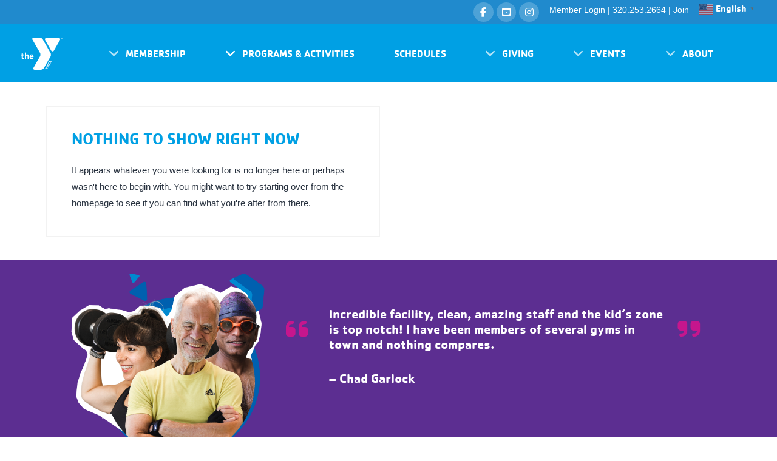

--- FILE ---
content_type: text/html; charset=UTF-8
request_url: https://scymca.org/tag/chaplain/
body_size: 28726
content:
<!DOCTYPE html>
<html class="no-js" lang="en-US">
<head>
<meta charset="UTF-8">
<meta name="viewport" content="width=device-width, initial-scale=1.0">
<link rel="pingback" href="https://scymca.org/xmlrpc.php">
<title>chaplain | St Cloud YMCA</title>
<meta name='robots' content='max-image-preview:large' />
<link rel="alternate" type="application/rss+xml" title="St Cloud YMCA &raquo; Feed" href="https://scymca.org/feed/" />
<link rel="alternate" type="application/rss+xml" title="St Cloud YMCA &raquo; Comments Feed" href="https://scymca.org/comments/feed/" />
<link rel="alternate" type="text/calendar" title="St Cloud YMCA &raquo; iCal Feed" href="https://scymca.org/events/?ical=1" />
<meta property="og:site_name" content="St Cloud YMCA"><meta property="og:title" content=""><meta property="og:description" content="Family Health &amp; Fitness"><meta property="og:image" content="https://scymca.org/wp-content/uploads/2024/03/ymca_blu_rgb_r.png"><meta property="og:url" content=""><meta property="og:type" content="website"><link rel="alternate" type="application/rss+xml" title="St Cloud YMCA &raquo; chaplain Tag Feed" href="https://scymca.org/tag/chaplain/feed/" />
<style id='wp-img-auto-sizes-contain-inline-css' type='text/css'>
img:is([sizes=auto i],[sizes^="auto," i]){contain-intrinsic-size:3000px 1500px}
/*# sourceURL=wp-img-auto-sizes-contain-inline-css */
</style>
<link rel='stylesheet' id='mec-select2-style-css' href='https://scymca.org/wp-content/plugins/modern-events-calendar/assets/packages/select2/select2.min.css?ver=6.3.0' type='text/css' media='all' />
<link rel='stylesheet' id='mec-font-icons-css' href='https://scymca.org/wp-content/plugins/modern-events-calendar/assets/css/iconfonts.css?ver=6.9' type='text/css' media='all' />
<link rel='stylesheet' id='mec-frontend-style-css' href='https://scymca.org/wp-content/plugins/modern-events-calendar/assets/css/frontend.min.css?ver=6.3.0' type='text/css' media='all' />
<link rel='stylesheet' id='mec-tooltip-style-css' href='https://scymca.org/wp-content/plugins/modern-events-calendar/assets/packages/tooltip/tooltip.css?ver=6.9' type='text/css' media='all' />
<link rel='stylesheet' id='mec-tooltip-shadow-style-css' href='https://scymca.org/wp-content/plugins/modern-events-calendar/assets/packages/tooltip/tooltipster-sideTip-shadow.min.css?ver=6.9' type='text/css' media='all' />
<link rel='stylesheet' id='featherlight-css' href='https://scymca.org/wp-content/plugins/modern-events-calendar/assets/packages/featherlight/featherlight.css?ver=6.9' type='text/css' media='all' />
<link rel='stylesheet' id='mec-lity-style-css' href='https://scymca.org/wp-content/plugins/modern-events-calendar/assets/packages/lity/lity.min.css?ver=6.9' type='text/css' media='all' />
<link rel='stylesheet' id='mec-general-calendar-style-css' href='https://scymca.org/wp-content/plugins/modern-events-calendar/assets/css/mec-general-calendar.css?ver=6.9' type='text/css' media='all' />
<link rel='stylesheet' id='tribe-events-pro-mini-calendar-block-styles-css' href='https://scymca.org/wp-content/plugins/events-calendar-pro/build/css/tribe-events-pro-mini-calendar-block.css?ver=7.7.12' type='text/css' media='all' />
<link rel='stylesheet' id='gspwp-inspirational-style-css' href='https://scymca.org/wp-content/plugins/gallery-showcase-pro/assets/css/inspirational.css?ver=1.0' type='text/css' media='' />
<link rel='stylesheet' id='gspwp-custom-style-css' href='https://scymca.org/wp-content/plugins/gallery-showcase-pro/assets/css/gspwp-custom-style.css?ver=1.0' type='text/css' media='' />
<link rel='stylesheet' id='gspwp-front-style-css' href='https://scymca.org/wp-content/plugins/gallery-showcase-pro/assets/css/style.css?ver=1.0' type='text/css' media='' />
<style id='wp-emoji-styles-inline-css' type='text/css'>

	img.wp-smiley, img.emoji {
		display: inline !important;
		border: none !important;
		box-shadow: none !important;
		height: 1em !important;
		width: 1em !important;
		margin: 0 0.07em !important;
		vertical-align: -0.1em !important;
		background: none !important;
		padding: 0 !important;
	}
/*# sourceURL=wp-emoji-styles-inline-css */
</style>
<link rel='stylesheet' id='wp-block-library-css' href='https://scymca.org/wp-includes/css/dist/block-library/style.min.css?ver=6.9' type='text/css' media='all' />
<style id='wp-block-paragraph-inline-css' type='text/css'>
.is-small-text{font-size:.875em}.is-regular-text{font-size:1em}.is-large-text{font-size:2.25em}.is-larger-text{font-size:3em}.has-drop-cap:not(:focus):first-letter{float:left;font-size:8.4em;font-style:normal;font-weight:100;line-height:.68;margin:.05em .1em 0 0;text-transform:uppercase}body.rtl .has-drop-cap:not(:focus):first-letter{float:none;margin-left:.1em}p.has-drop-cap.has-background{overflow:hidden}:root :where(p.has-background){padding:1.25em 2.375em}:where(p.has-text-color:not(.has-link-color)) a{color:inherit}p.has-text-align-left[style*="writing-mode:vertical-lr"],p.has-text-align-right[style*="writing-mode:vertical-rl"]{rotate:180deg}
/*# sourceURL=https://scymca.org/wp-includes/blocks/paragraph/style.min.css */
</style>
<style id='global-styles-inline-css' type='text/css'>
:root{--wp--preset--aspect-ratio--square: 1;--wp--preset--aspect-ratio--4-3: 4/3;--wp--preset--aspect-ratio--3-4: 3/4;--wp--preset--aspect-ratio--3-2: 3/2;--wp--preset--aspect-ratio--2-3: 2/3;--wp--preset--aspect-ratio--16-9: 16/9;--wp--preset--aspect-ratio--9-16: 9/16;--wp--preset--color--black: #000000;--wp--preset--color--cyan-bluish-gray: #abb8c3;--wp--preset--color--white: #ffffff;--wp--preset--color--pale-pink: #f78da7;--wp--preset--color--vivid-red: #cf2e2e;--wp--preset--color--luminous-vivid-orange: #ff6900;--wp--preset--color--luminous-vivid-amber: #fcb900;--wp--preset--color--light-green-cyan: #7bdcb5;--wp--preset--color--vivid-green-cyan: #00d084;--wp--preset--color--pale-cyan-blue: #8ed1fc;--wp--preset--color--vivid-cyan-blue: #0693e3;--wp--preset--color--vivid-purple: #9b51e0;--wp--preset--gradient--vivid-cyan-blue-to-vivid-purple: linear-gradient(135deg,rgb(6,147,227) 0%,rgb(155,81,224) 100%);--wp--preset--gradient--light-green-cyan-to-vivid-green-cyan: linear-gradient(135deg,rgb(122,220,180) 0%,rgb(0,208,130) 100%);--wp--preset--gradient--luminous-vivid-amber-to-luminous-vivid-orange: linear-gradient(135deg,rgb(252,185,0) 0%,rgb(255,105,0) 100%);--wp--preset--gradient--luminous-vivid-orange-to-vivid-red: linear-gradient(135deg,rgb(255,105,0) 0%,rgb(207,46,46) 100%);--wp--preset--gradient--very-light-gray-to-cyan-bluish-gray: linear-gradient(135deg,rgb(238,238,238) 0%,rgb(169,184,195) 100%);--wp--preset--gradient--cool-to-warm-spectrum: linear-gradient(135deg,rgb(74,234,220) 0%,rgb(151,120,209) 20%,rgb(207,42,186) 40%,rgb(238,44,130) 60%,rgb(251,105,98) 80%,rgb(254,248,76) 100%);--wp--preset--gradient--blush-light-purple: linear-gradient(135deg,rgb(255,206,236) 0%,rgb(152,150,240) 100%);--wp--preset--gradient--blush-bordeaux: linear-gradient(135deg,rgb(254,205,165) 0%,rgb(254,45,45) 50%,rgb(107,0,62) 100%);--wp--preset--gradient--luminous-dusk: linear-gradient(135deg,rgb(255,203,112) 0%,rgb(199,81,192) 50%,rgb(65,88,208) 100%);--wp--preset--gradient--pale-ocean: linear-gradient(135deg,rgb(255,245,203) 0%,rgb(182,227,212) 50%,rgb(51,167,181) 100%);--wp--preset--gradient--electric-grass: linear-gradient(135deg,rgb(202,248,128) 0%,rgb(113,206,126) 100%);--wp--preset--gradient--midnight: linear-gradient(135deg,rgb(2,3,129) 0%,rgb(40,116,252) 100%);--wp--preset--font-size--small: 13px;--wp--preset--font-size--medium: 20px;--wp--preset--font-size--large: 36px;--wp--preset--font-size--x-large: 42px;--wp--preset--spacing--20: 0.44rem;--wp--preset--spacing--30: 0.67rem;--wp--preset--spacing--40: 1rem;--wp--preset--spacing--50: 1.5rem;--wp--preset--spacing--60: 2.25rem;--wp--preset--spacing--70: 3.38rem;--wp--preset--spacing--80: 5.06rem;--wp--preset--shadow--natural: 6px 6px 9px rgba(0, 0, 0, 0.2);--wp--preset--shadow--deep: 12px 12px 50px rgba(0, 0, 0, 0.4);--wp--preset--shadow--sharp: 6px 6px 0px rgba(0, 0, 0, 0.2);--wp--preset--shadow--outlined: 6px 6px 0px -3px rgb(255, 255, 255), 6px 6px rgb(0, 0, 0);--wp--preset--shadow--crisp: 6px 6px 0px rgb(0, 0, 0);}:where(.is-layout-flex){gap: 0.5em;}:where(.is-layout-grid){gap: 0.5em;}body .is-layout-flex{display: flex;}.is-layout-flex{flex-wrap: wrap;align-items: center;}.is-layout-flex > :is(*, div){margin: 0;}body .is-layout-grid{display: grid;}.is-layout-grid > :is(*, div){margin: 0;}:where(.wp-block-columns.is-layout-flex){gap: 2em;}:where(.wp-block-columns.is-layout-grid){gap: 2em;}:where(.wp-block-post-template.is-layout-flex){gap: 1.25em;}:where(.wp-block-post-template.is-layout-grid){gap: 1.25em;}.has-black-color{color: var(--wp--preset--color--black) !important;}.has-cyan-bluish-gray-color{color: var(--wp--preset--color--cyan-bluish-gray) !important;}.has-white-color{color: var(--wp--preset--color--white) !important;}.has-pale-pink-color{color: var(--wp--preset--color--pale-pink) !important;}.has-vivid-red-color{color: var(--wp--preset--color--vivid-red) !important;}.has-luminous-vivid-orange-color{color: var(--wp--preset--color--luminous-vivid-orange) !important;}.has-luminous-vivid-amber-color{color: var(--wp--preset--color--luminous-vivid-amber) !important;}.has-light-green-cyan-color{color: var(--wp--preset--color--light-green-cyan) !important;}.has-vivid-green-cyan-color{color: var(--wp--preset--color--vivid-green-cyan) !important;}.has-pale-cyan-blue-color{color: var(--wp--preset--color--pale-cyan-blue) !important;}.has-vivid-cyan-blue-color{color: var(--wp--preset--color--vivid-cyan-blue) !important;}.has-vivid-purple-color{color: var(--wp--preset--color--vivid-purple) !important;}.has-black-background-color{background-color: var(--wp--preset--color--black) !important;}.has-cyan-bluish-gray-background-color{background-color: var(--wp--preset--color--cyan-bluish-gray) !important;}.has-white-background-color{background-color: var(--wp--preset--color--white) !important;}.has-pale-pink-background-color{background-color: var(--wp--preset--color--pale-pink) !important;}.has-vivid-red-background-color{background-color: var(--wp--preset--color--vivid-red) !important;}.has-luminous-vivid-orange-background-color{background-color: var(--wp--preset--color--luminous-vivid-orange) !important;}.has-luminous-vivid-amber-background-color{background-color: var(--wp--preset--color--luminous-vivid-amber) !important;}.has-light-green-cyan-background-color{background-color: var(--wp--preset--color--light-green-cyan) !important;}.has-vivid-green-cyan-background-color{background-color: var(--wp--preset--color--vivid-green-cyan) !important;}.has-pale-cyan-blue-background-color{background-color: var(--wp--preset--color--pale-cyan-blue) !important;}.has-vivid-cyan-blue-background-color{background-color: var(--wp--preset--color--vivid-cyan-blue) !important;}.has-vivid-purple-background-color{background-color: var(--wp--preset--color--vivid-purple) !important;}.has-black-border-color{border-color: var(--wp--preset--color--black) !important;}.has-cyan-bluish-gray-border-color{border-color: var(--wp--preset--color--cyan-bluish-gray) !important;}.has-white-border-color{border-color: var(--wp--preset--color--white) !important;}.has-pale-pink-border-color{border-color: var(--wp--preset--color--pale-pink) !important;}.has-vivid-red-border-color{border-color: var(--wp--preset--color--vivid-red) !important;}.has-luminous-vivid-orange-border-color{border-color: var(--wp--preset--color--luminous-vivid-orange) !important;}.has-luminous-vivid-amber-border-color{border-color: var(--wp--preset--color--luminous-vivid-amber) !important;}.has-light-green-cyan-border-color{border-color: var(--wp--preset--color--light-green-cyan) !important;}.has-vivid-green-cyan-border-color{border-color: var(--wp--preset--color--vivid-green-cyan) !important;}.has-pale-cyan-blue-border-color{border-color: var(--wp--preset--color--pale-cyan-blue) !important;}.has-vivid-cyan-blue-border-color{border-color: var(--wp--preset--color--vivid-cyan-blue) !important;}.has-vivid-purple-border-color{border-color: var(--wp--preset--color--vivid-purple) !important;}.has-vivid-cyan-blue-to-vivid-purple-gradient-background{background: var(--wp--preset--gradient--vivid-cyan-blue-to-vivid-purple) !important;}.has-light-green-cyan-to-vivid-green-cyan-gradient-background{background: var(--wp--preset--gradient--light-green-cyan-to-vivid-green-cyan) !important;}.has-luminous-vivid-amber-to-luminous-vivid-orange-gradient-background{background: var(--wp--preset--gradient--luminous-vivid-amber-to-luminous-vivid-orange) !important;}.has-luminous-vivid-orange-to-vivid-red-gradient-background{background: var(--wp--preset--gradient--luminous-vivid-orange-to-vivid-red) !important;}.has-very-light-gray-to-cyan-bluish-gray-gradient-background{background: var(--wp--preset--gradient--very-light-gray-to-cyan-bluish-gray) !important;}.has-cool-to-warm-spectrum-gradient-background{background: var(--wp--preset--gradient--cool-to-warm-spectrum) !important;}.has-blush-light-purple-gradient-background{background: var(--wp--preset--gradient--blush-light-purple) !important;}.has-blush-bordeaux-gradient-background{background: var(--wp--preset--gradient--blush-bordeaux) !important;}.has-luminous-dusk-gradient-background{background: var(--wp--preset--gradient--luminous-dusk) !important;}.has-pale-ocean-gradient-background{background: var(--wp--preset--gradient--pale-ocean) !important;}.has-electric-grass-gradient-background{background: var(--wp--preset--gradient--electric-grass) !important;}.has-midnight-gradient-background{background: var(--wp--preset--gradient--midnight) !important;}.has-small-font-size{font-size: var(--wp--preset--font-size--small) !important;}.has-medium-font-size{font-size: var(--wp--preset--font-size--medium) !important;}.has-large-font-size{font-size: var(--wp--preset--font-size--large) !important;}.has-x-large-font-size{font-size: var(--wp--preset--font-size--x-large) !important;}
/*# sourceURL=global-styles-inline-css */
</style>

<style id='classic-theme-styles-inline-css' type='text/css'>
/*! This file is auto-generated */
.wp-block-button__link{color:#fff;background-color:#32373c;border-radius:9999px;box-shadow:none;text-decoration:none;padding:calc(.667em + 2px) calc(1.333em + 2px);font-size:1.125em}.wp-block-file__button{background:#32373c;color:#fff;text-decoration:none}
/*# sourceURL=/wp-includes/css/classic-themes.min.css */
</style>
<link rel='stylesheet' id='eg-fontawesome-css' href='https://scymca.org/wp-content/plugins/everest-gallery/css/font-awesome.min.css?ver=1.0.7' type='text/css' media='all' />
<link rel='stylesheet' id='eg-frontend-css' href='https://scymca.org/wp-content/plugins/everest-gallery/css/eg-frontend.css?ver=1.0.7' type='text/css' media='all' />
<link rel='stylesheet' id='eg-pretty-photo-css' href='https://scymca.org/wp-content/plugins/everest-gallery/css/prettyPhoto.css?ver=1.0.7' type='text/css' media='all' />
<link rel='stylesheet' id='eg-colorbox-css' href='https://scymca.org/wp-content/plugins/everest-gallery/css/eg-colorbox.css?ver=1.0.7' type='text/css' media='all' />
<link rel='stylesheet' id='eg-magnific-popup-css' href='https://scymca.org/wp-content/plugins/everest-gallery/css/magnific-popup.css?ver=1.0.7' type='text/css' media='all' />
<link rel='stylesheet' id='eg-animate-css' href='https://scymca.org/wp-content/plugins/everest-gallery/css/animate.css?ver=1.0.7' type='text/css' media='all' />
<link rel='stylesheet' id='eg-bxslider-css' href='https://scymca.org/wp-content/plugins/everest-gallery/css/jquery.bxslider.min.css?ver=1.0.7' type='text/css' media='all' />
<link rel='stylesheet' id='x-stack-css' href='https://scymca.org/wp-content/themes/pro/framework/dist/css/site/stacks/renew.css?ver=6.7.11' type='text/css' media='all' />
<style id='cs-inline-css' type='text/css'>
@media (min-width:1200px){.x-hide-xl{display:none !important;}}@media (min-width:979px) and (max-width:1199px){.x-hide-lg{display:none !important;}}@media (min-width:767px) and (max-width:978px){.x-hide-md{display:none !important;}}@media (min-width:480px) and (max-width:766px){.x-hide-sm{display:none !important;}}@media (max-width:479px){.x-hide-xs{display:none !important;}} a,h1 a:hover,h2 a:hover,h3 a:hover,h4 a:hover,h5 a:hover,h6 a:hover,.x-comment-time:hover,#reply-title small a,.comment-reply-link:hover,.x-comment-author a:hover,.x-recent-posts a:hover .h-recent-posts{color:#91278f;}a:hover,#reply-title small a:hover{color:#91278f;}.entry-title i,.entry-title svg{color:#dddddd;}a.x-img-thumbnail:hover,li.bypostauthor > article.comment{border-color:#91278f;}.flex-direction-nav a,.flex-control-nav a:hover,.flex-control-nav a.flex-active,.x-dropcap,.x-skill-bar .bar,.x-pricing-column.featured h2,.h-comments-title small,.x-pagination a:hover,.woocommerce-pagination a:hover,.x-entry-share .x-share:hover,.entry-thumb,.widget_tag_cloud .tagcloud a:hover,.widget_product_tag_cloud .tagcloud a:hover,.x-highlight,.x-recent-posts .x-recent-posts-img:after,.x-portfolio-filters{background-color:#91278f;}.x-portfolio-filters:hover{background-color:#91278f;}.x-main{width:calc(72% - 3.20197%);}.x-sidebar{width:calc(100% - 3.20197% - 72%);}.h-landmark{font-weight:400;}.x-comment-author a{color:#28323f;}.x-comment-author a,.comment-form-author label,.comment-form-email label,.comment-form-url label,.comment-form-rating label,.comment-form-comment label,.widget_calendar #wp-calendar caption,.widget_calendar #wp-calendar th,.x-accordion-heading .x-accordion-toggle,.x-nav-tabs > li > a:hover,.x-nav-tabs > .active > a,.x-nav-tabs > .active > a:hover{color:#00a0e4;}.widget_calendar #wp-calendar th{border-bottom-color:#00a0e4;}.x-pagination span.current,.woocommerce-pagination span[aria-current],.x-portfolio-filters-menu,.widget_tag_cloud .tagcloud a,.h-feature-headline span i,.widget_price_filter .ui-slider .ui-slider-handle{background-color:#00a0e4;}@media (max-width:978.98px){}html{font-size:14px;}@media (min-width:479px){html{font-size:14px;}}@media (min-width:766px){html{font-size:14px;}}@media (min-width:978px){html{font-size:14px;}}@media (min-width:1199px){html{font-size:14px;}}body{font-style:normal;font-weight:400;color:#28323f;background:#ffffff;}.w-b{font-weight:400 !important;}h1,h2,h3,h4,h5,h6,.h1,.h2,.h3,.h4,.h5,.h6,.x-text-headline{font-family:Verdana,Geneva,sans-serif;font-style:normal;font-weight:700;text-transform:uppercase;}h1,.h1{letter-spacing:0em;}h2,.h2{letter-spacing:0em;}h3,.h3{letter-spacing:0em;}h4,.h4{letter-spacing:0em;}h5,.h5{letter-spacing:0em;}h6,.h6{letter-spacing:0em;}.w-h{font-weight:700 !important;}.x-container.width{width:88%;}.x-container.max{max-width:1200px;}.x-bar-content.x-container.width{flex-basis:88%;}.x-main.full{float:none;clear:both;display:block;width:auto;}@media (max-width:978.98px){.x-main.full,.x-main.left,.x-main.right,.x-sidebar.left,.x-sidebar.right{float:none;display:block;width:auto !important;}}.entry-header,.entry-content{font-size:1.1rem;}body,input,button,select,textarea{font-family:Verdana,Geneva,sans-serif;}h1,h2,h3,h4,h5,h6,.h1,.h2,.h3,.h4,.h5,.h6,h1 a,h2 a,h3 a,h4 a,h5 a,h6 a,.h1 a,.h2 a,.h3 a,.h4 a,.h5 a,.h6 a,blockquote{color:#00a0e4;}.cfc-h-tx{color:#00a0e4 !important;}.cfc-h-bd{border-color:#00a0e4 !important;}.cfc-h-bg{background-color:#00a0e4 !important;}.cfc-b-tx{color:#28323f !important;}.cfc-b-bd{border-color:#28323f !important;}.cfc-b-bg{background-color:#28323f !important;}.x-btn,.button,[type="submit"]{color:#ffffff;border-color:#91278f;background-color:#91278f;text-shadow:0 0.075em 0.075em rgba(0,0,0,0.5);border-radius:0.25em;}.x-btn:hover,.button:hover,[type="submit"]:hover{color:#ffffff;border-color:#91278f;background-color:#91278f;text-shadow:0 0.075em 0.075em rgba(0,0,0,0.5);}.x-btn.x-btn-real,.x-btn.x-btn-real:hover{margin-bottom:0.25em;text-shadow:0 0.075em 0.075em rgba(0,0,0,0.65);}.x-btn.x-btn-real{box-shadow:0 0.25em 0 0 #a71000,0 4px 9px rgba(0,0,0,0.75);}.x-btn.x-btn-real:hover{box-shadow:0 0.25em 0 0 #a71000,0 4px 9px rgba(0,0,0,0.75);}.x-btn.x-btn-flat,.x-btn.x-btn-flat:hover{margin-bottom:0;text-shadow:0 0.075em 0.075em rgba(0,0,0,0.65);box-shadow:none;}.x-btn.x-btn-transparent,.x-btn.x-btn-transparent:hover{margin-bottom:0;border-width:3px;text-shadow:none;text-transform:uppercase;background-color:transparent;box-shadow:none;}.bg .mejs-container,.x-video .mejs-container{position:unset !important;} @font-face{font-family:'FontAwesomePro';font-style:normal;font-weight:900;font-display:block;src:url('https://scymca.org/wp-content/themes/pro/cornerstone/assets/fonts/fa-solid-900.woff2?ver=6.7.2') format('woff2'),url('https://scymca.org/wp-content/themes/pro/cornerstone/assets/fonts/fa-solid-900.ttf?ver=6.7.2') format('truetype');}[data-x-fa-pro-icon]{font-family:"FontAwesomePro" !important;}[data-x-fa-pro-icon]:before{content:attr(data-x-fa-pro-icon);}[data-x-icon],[data-x-icon-o],[data-x-icon-l],[data-x-icon-s],[data-x-icon-b],[data-x-icon-sr],[data-x-icon-ss],[data-x-icon-sl],[data-x-fa-pro-icon],[class*="cs-fa-"]{display:inline-flex;font-style:normal;font-weight:400;text-decoration:inherit;text-rendering:auto;-webkit-font-smoothing:antialiased;-moz-osx-font-smoothing:grayscale;}[data-x-icon].left,[data-x-icon-o].left,[data-x-icon-l].left,[data-x-icon-s].left,[data-x-icon-b].left,[data-x-icon-sr].left,[data-x-icon-ss].left,[data-x-icon-sl].left,[data-x-fa-pro-icon].left,[class*="cs-fa-"].left{margin-right:0.5em;}[data-x-icon].right,[data-x-icon-o].right,[data-x-icon-l].right,[data-x-icon-s].right,[data-x-icon-b].right,[data-x-icon-sr].right,[data-x-icon-ss].right,[data-x-icon-sl].right,[data-x-fa-pro-icon].right,[class*="cs-fa-"].right{margin-left:0.5em;}[data-x-icon]:before,[data-x-icon-o]:before,[data-x-icon-l]:before,[data-x-icon-s]:before,[data-x-icon-b]:before,[data-x-icon-sr]:before,[data-x-icon-ss]:before,[data-x-icon-sl]:before,[data-x-fa-pro-icon]:before,[class*="cs-fa-"]:before{line-height:1;}@font-face{font-family:'FontAwesome';font-style:normal;font-weight:900;font-display:block;src:url('https://scymca.org/wp-content/themes/pro/cornerstone/assets/fonts/fa-solid-900.woff2?ver=6.7.2') format('woff2'),url('https://scymca.org/wp-content/themes/pro/cornerstone/assets/fonts/fa-solid-900.ttf?ver=6.7.2') format('truetype');}[data-x-icon],[data-x-icon-s],[data-x-icon][class*="cs-fa-"]{font-family:"FontAwesome" !important;font-weight:900;}[data-x-icon]:before,[data-x-icon][class*="cs-fa-"]:before{content:attr(data-x-icon);}[data-x-icon-s]:before{content:attr(data-x-icon-s);}@font-face{font-family:'FontAwesomeRegular';font-style:normal;font-weight:400;font-display:block;src:url('https://scymca.org/wp-content/themes/pro/cornerstone/assets/fonts/fa-regular-400.woff2?ver=6.7.2') format('woff2'),url('https://scymca.org/wp-content/themes/pro/cornerstone/assets/fonts/fa-regular-400.ttf?ver=6.7.2') format('truetype');}@font-face{font-family:'FontAwesomePro';font-style:normal;font-weight:400;font-display:block;src:url('https://scymca.org/wp-content/themes/pro/cornerstone/assets/fonts/fa-regular-400.woff2?ver=6.7.2') format('woff2'),url('https://scymca.org/wp-content/themes/pro/cornerstone/assets/fonts/fa-regular-400.ttf?ver=6.7.2') format('truetype');}[data-x-icon-o]{font-family:"FontAwesomeRegular" !important;}[data-x-icon-o]:before{content:attr(data-x-icon-o);}@font-face{font-family:'FontAwesomeLight';font-style:normal;font-weight:300;font-display:block;src:url('https://scymca.org/wp-content/themes/pro/cornerstone/assets/fonts/fa-light-300.woff2?ver=6.7.2') format('woff2'),url('https://scymca.org/wp-content/themes/pro/cornerstone/assets/fonts/fa-light-300.ttf?ver=6.7.2') format('truetype');}@font-face{font-family:'FontAwesomePro';font-style:normal;font-weight:300;font-display:block;src:url('https://scymca.org/wp-content/themes/pro/cornerstone/assets/fonts/fa-light-300.woff2?ver=6.7.2') format('woff2'),url('https://scymca.org/wp-content/themes/pro/cornerstone/assets/fonts/fa-light-300.ttf?ver=6.7.2') format('truetype');}[data-x-icon-l]{font-family:"FontAwesomeLight" !important;font-weight:300;}[data-x-icon-l]:before{content:attr(data-x-icon-l);}@font-face{font-family:'FontAwesomeBrands';font-style:normal;font-weight:normal;font-display:block;src:url('https://scymca.org/wp-content/themes/pro/cornerstone/assets/fonts/fa-brands-400.woff2?ver=6.7.2') format('woff2'),url('https://scymca.org/wp-content/themes/pro/cornerstone/assets/fonts/fa-brands-400.ttf?ver=6.7.2') format('truetype');}[data-x-icon-b]{font-family:"FontAwesomeBrands" !important;}[data-x-icon-b]:before{content:attr(data-x-icon-b);}.widget.widget_rss li .rsswidget:before{content:"\f35d";padding-right:0.4em;font-family:"FontAwesome";} .mel9-0.x-bar{height:2.5em;background-color:#208acd;}.mel9-0 .x-bar-content{justify-content:flex-end;height:2.5em;}.mel9-0.x-bar-space{height:2.5em;}.mel9-1.x-bar{border-top-width:0;border-right-width:0;border-bottom-width:0;border-left-width:0;font-size:16px;z-index:9999;}.mel9-1 .x-bar-content{display:flex;flex-direction:row;align-items:center;flex-grow:0;flex-shrink:1;flex-basis:100%;}.mel9-1.x-bar-outer-spacers:after,.mel9-1.x-bar-outer-spacers:before{flex-basis:2em;width:2em!important;height:2em;}.mel9-1.x-bar-space{font-size:16px;}.mel9-2.x-bar{height:6em;background-color:#00a0e4;}.mel9-2 .x-bar-content{justify-content:space-between;height:6em;}.mel9-2.x-bar-space{height:6em;}.mel9-4.x-bar-container{display:flex;flex-direction:row;align-items:center;flex-shrink:0;flex-basis:auto;border-top-width:0;border-right-width:0;border-bottom-width:0;border-left-width:0;font-size:1em;}.mel9-5.x-bar-container{justify-content:center;text-align:center;}.mel9-6.x-bar-container{flex-grow:1;}.mel9-9.x-bar-container{z-index:1;}.mel9-a.x-bar-container{justify-content:flex-end;}.mel9-b.x-bar-container{justify-content:space-between;}.mel9-c.x-bar-container{flex-grow:0;}.mel9-d.x-bar-container{justify-content:space-evenly;margin-top:0px;margin-right:1vw;margin-bottom:0px;margin-left:1vw;}.mel9-e.x-bar-container{padding-top:0px;padding-right:40px;padding-bottom:0px;padding-left:0px;}.mel9-f.x-bar-container{z-index:10;}.mel9-g.x-anchor {margin-top:10px;margin-right:10px;margin-bottom:10px;border-top-left-radius:0.35em;border-top-right-radius:0.35em;border-bottom-right-radius:0.35em;border-bottom-left-radius:0.35em;}.mel9-g.x-anchor .x-anchor-text-primary {font-weight:500;}.mel9-h.x-anchor {margin-left:10px;}.mel9-i.x-anchor {border-top-width:0;border-right-width:0;border-bottom-width:0;border-left-width:0;}.mel9-i.x-anchor .x-anchor-content {align-items:center;}.mel9-j.x-anchor {font-size:1em;}.mel9-k.x-anchor {background-color:#208acd;}.mel9-l.x-anchor .x-anchor-content {display:flex;flex-direction:row;}.mel9-m.x-anchor .x-anchor-content {justify-content:center;}.mel9-n.x-anchor .x-anchor-content {padding-top:0.575em;padding-right:0.85em;padding-bottom:0.575em;padding-left:0.85em;}.mel9-o.x-anchor .x-anchor-text {margin-top:5px;margin-bottom:5px;margin-left:5px;}.mel9-o.x-anchor .x-anchor-text-primary {line-height:1;}.mel9-p.x-anchor .x-anchor-text {margin-right:5px;}.mel9-q.x-anchor .x-anchor-text-primary {font-family:inherit;}.mel9-r.x-anchor .x-anchor-text-primary {font-size:1em;}.mel9-s.x-anchor .x-anchor-text-primary {font-style:normal;color:rgb(255,255,255);}.mel9-t.x-anchor .x-anchor-text-primary {text-transform:uppercase;}.mel9-u.x-anchor:hover .x-anchor-text-primary,.mel9-u.x-anchor[class*="active"] .x-anchor-text-primary,[data-x-effect-provider*="colors"]:hover .mel9-u.x-anchor .x-anchor-text-primary {color:rgba(255,255,255,0.5);}.mel9-v.x-anchor .x-graphic {margin-top:5px;margin-bottom:5px;}.mel9-v.x-anchor .x-graphic-icon {width:auto;border-top-width:0;border-right-width:0;border-bottom-width:0;border-left-width:0;}.mel9-w.x-anchor .x-graphic {margin-right:5px;margin-left:5px;}.mel9-x.x-anchor .x-graphic-icon {font-size:1.25em;}.mel9-y.x-anchor .x-graphic-icon {color:rgb(255,255,255);}.mel9-y.x-anchor:hover .x-graphic-icon,.mel9-y.x-anchor[class*="active"] .x-graphic-icon,[data-x-effect-provider*="colors"]:hover .mel9-y.x-anchor .x-graphic-icon {color:rgba(255,255,255,0.5);}.mel9-10.x-anchor {margin-top:0em;margin-bottom:0em;}.mel9-11.x-anchor {margin-right:0.2em;margin-left:.2em;border-top-left-radius:10em;border-top-right-radius:10em;border-bottom-right-radius:10em;border-bottom-left-radius:10em;font-size:0.8em;background-color:rgba(255,255,255,0.2);}.mel9-11.x-anchor .x-anchor-content {padding-top:0.237em;padding-right:0.337em;padding-bottom:0.237em;padding-left:0.337em;}.mel9-12.x-anchor .x-graphic {margin-right:7px;margin-left:7px;}.mel9-15.x-anchor {background-color:rgba(255,255,255,0);}.mel9-17.x-anchor .x-anchor-text-primary {font-family:"cachet",sans-serif;}.mel9-18.x-anchor .x-anchor-text-primary {font-weight:inherit;}.mel9-19.x-anchor:hover .x-anchor-text-primary,.mel9-19.x-anchor[class*="active"] .x-anchor-text-primary,[data-x-effect-provider*="colors"]:hover .mel9-19.x-anchor .x-anchor-text-primary {color:rgba(0,0,0,0.5);}.mel9-1a.x-anchor .x-graphic-icon {color:rgba(255,255,255,0.7);}.mel9-1b.x-anchor:hover .x-graphic-icon,.mel9-1b.x-anchor[class*="active"] .x-graphic-icon,[data-x-effect-provider*="colors"]:hover .mel9-1b.x-anchor .x-graphic-icon {color:rgba(0,0,0,0.5);}.mel9-1c.x-anchor .x-toggle {color:rgba(0,0,0,1);}.mel9-1c.x-anchor:hover .x-toggle,.mel9-1c.x-anchor[class*="active"] .x-toggle,[data-x-effect-provider*="colors"]:hover .mel9-1c.x-anchor .x-toggle {color:rgba(0,0,0,0.5);}.mel9-1c.x-anchor .x-toggle-burger {font-size:2px;}.mel9-1d.x-anchor .x-toggle-burger {width:10em;margin-top:3em;margin-right:0;margin-bottom:3em;margin-left:0;}.mel9-1d.x-anchor .x-toggle-burger-bun-t {transform:translate3d(0,calc(3em * -1),0);}.mel9-1d.x-anchor .x-toggle-burger-bun-b {transform:translate3d(0,3em,0);}.mel9-1e.x-anchor {border-top-width:0px;border-right-width:0px;border-bottom-width:1px;border-left-width:0px;border-top-style:solid;border-right-style:solid;border-bottom-style:solid;border-left-style:solid;border-top-color:transparent;border-right-color:transparent;border-bottom-color:rgba(255,255,255,0.17);border-left-color:transparent;background-color:transparent;}.mel9-1e.x-anchor .x-anchor-content {align-items:flex-start;padding-top:0.5em;padding-right:0.64em;padding-bottom:0.5em;padding-left:0.64em;}.mel9-1e.x-anchor:hover,.mel9-1e.x-anchor[class*="active"],[data-x-effect-provider*="colors"]:hover .mel9-1e.x-anchor {border-top-color:undefined;border-right-color:undefined;border-bottom-color:undefined;border-left-color:undefined;background-color:rgba(255,255,255,0);}.mel9-1e.x-anchor .x-anchor-text-primary {font-size:.9em;line-height:1.2;}.mel9-1e.x-anchor,.mel9-1e.x-anchor :not([data-x-particle]) {transition-duration:0ms;}.mel9-1f.x-anchor .x-anchor-content {justify-content:flex-start;}.mel9-1g.x-anchor .x-anchor-content {padding-top:0.75em;padding-right:0.75em;padding-bottom:0.75em;padding-left:0.75em;}.mel9-1g.x-anchor .x-anchor-text {margin-right:auto;}.mel9-1g.x-anchor .x-anchor-sub-indicator {margin-top:5px;margin-right:5px;margin-bottom:5px;margin-left:5px;font-size:1em;color:rgba(0,0,0,1);}.mel9-1g.x-anchor:hover .x-anchor-sub-indicator,.mel9-1g.x-anchor[class*="active"] .x-anchor-sub-indicator,[data-x-effect-provider*="colors"]:hover .mel9-1g.x-anchor .x-anchor-sub-indicator {color:rgba(0,0,0,0.5);}.mel9-1h.x-anchor {background-color:#91278f;}.mel9-1i.x-anchor .x-anchor-text-primary {text-align:center;}.mel9-1j.x-anchor {margin-left:0px;}.mel9-1k.x-anchor {width:3em;height:3em;margin-right:1em;margin-left:1em;}.mel9-1k.x-anchor .x-graphic-icon {color:rgba(0,0,0,1);}.mel9-1k.x-anchor .x-toggle {color:rgb(255,255,255);}.mel9-1k.x-anchor:hover .x-toggle,.mel9-1k.x-anchor[class*="active"] .x-toggle,[data-x-effect-provider*="colors"]:hover .mel9-1k.x-anchor .x-toggle {color:rgba(255,255,255,0.5);}.mel9-1k.x-anchor .x-toggle-burger {font-size:3px;}.mel9-1l.x-anchor .x-anchor-text-primary {font-weight:700;}.mel9-1n.x-anchor .x-anchor-text-primary {text-align:left;}.mel9-1o.x-anchor .x-anchor-text-primary {font-size:4vw;font-weight:bolder;}.mel9-1o.x-anchor .x-graphic-icon {font-size:4vw;}.mel9-1p.x-text{border-top-width:0;border-right-width:0;border-bottom-width:0;border-left-width:0;padding-right:0em;padding-left:1em;font-style:normal;line-height:1.4;letter-spacing:0em;text-transform:none;}.mel9-1p.x-text > :first-child{margin-top:0;}.mel9-1p.x-text > :last-child{margin-bottom:0;}.mel9-1q.x-text{padding-top:1em;padding-bottom:0em;font-family:inherit;font-size:.9em;font-weight:inherit;color:rgba(0,0,0,1);}.mel9-1r.x-text{padding-top:0em;padding-bottom:.8em;font-family:"cachet",sans-serif;font-size:1em;font-weight:bolder;color:rgb(255,255,255);}.mel9-1s.x-image{font-size:1em;width:75px;border-top-width:0;border-right-width:0;border-bottom-width:0;border-left-width:0;}.mel9-1s.x-image img{width:100%;aspect-ratio:auto;}.mel9-1t {display:flex;flex-direction:column;justify-content:flex-start;align-items:stretch;background-color:rgba(255,255,255,0);}.mel9-1u {width:100%;}.mel9-1v {min-width:18em;}.mel9-1w {font-size:16px;border-top-width:0;border-right-width:0;border-bottom-width:0;border-left-width:0;transition-duration:500ms,500ms,0s;transition-timing-function:cubic-bezier(0.400,0.000,0.200,1.000);}.mel9-1w:not(.x-active) {transition-delay:0s,0s,500ms;}.mel9-1x .x-dropdown {width:14em;font-size:16px;border-top-width:0;border-right-width:0;border-bottom-width:0;border-left-width:0;background-color:rgb(255,255,255);box-shadow:0em 0.15em 2em 0em rgba(0,0,0,0.15);transition-duration:500ms,500ms,0s;transition-timing-function:cubic-bezier(0.400,0.000,0.200,1.000);}.mel9-1x .x-dropdown:not(.x-active) {transition-delay:0s,0s,500ms;}.mel9-1y {background-color:rgb(255,255,255);}.mel9-1y[data-x-stem-menu-top],.mel9-1y[data-x-stem-root] {margin-top:0em;margin-right:auto;margin-bottom:0em;margin-left:auto;}.mel9-1z {min-width:14em;}.mel9-20 {text-align:center;}.mel9-21.x-row{z-index:auto;margin-right:auto;margin-left:auto;border-top-width:0;border-right-width:0;border-bottom-width:0;border-left-width:0;font-size:1em;}.mel9-21 > .x-row-inner{flex-direction:row;align-items:stretch;align-content:stretch;}.mel9-21 > .x-row-inner > *{margin-top:calc(20px / 2);margin-bottom:calc(20px / 2);}.mel9-22.x-row{width:100%;}.mel9-24.x-row{padding-top:0px;padding-right:20px;padding-bottom:0px;padding-left:20px;}.mel9-24 > .x-row-inner{margin-top:calc((20px / 2) * -1);margin-bottom:calc((20px / 2) * -1);}.mel9-25.x-row{background-color:#00a0e4;}.mel9-25 > .x-row-inner > *{flex-grow:1;}.mel9-26 > .x-row-inner{justify-content:flex-start;}.mel9-27 > .x-row-inner{margin-right:calc((0px / 2) * -1);margin-left:calc((0px / 2) * -1);}.mel9-28.x-row{margin-top:0px;margin-bottom:0px;}.mel9-28 > .x-row-inner{justify-content:space-evenly;}.mel9-29.x-row{padding-top:1px;padding-right:1px;padding-bottom:1px;padding-left:1px;}.mel9-29 > .x-row-inner{margin-top:calc(((20px / 2) + 1px) * -1);margin-bottom:calc(((20px / 2) + 1px) * -1);}.mel9-2a > .x-row-inner{margin-right:calc(((0px / 2) + 1px) * -1);margin-left:calc(((0px / 2) + 1px) * -1);}.mel9-2b > .x-row-inner{justify-content:center;}.mel9-2c > .x-row-inner{margin-right:calc((20px / 2) * -1);margin-left:calc((20px / 2) * -1);}.mel9-2d > .x-row-inner > *{margin-right:calc(20px / 2);margin-left:calc(20px / 2);}.mel9-2e > .x-row-inner{margin-right:calc(((20px / 2) + 1px) * -1);margin-left:calc(((20px / 2) + 1px) * -1);}.mel9-2f{--gap:0px;}.mel9-2g > .x-row-inner > *:nth-child(3n - 0) {flex-basis:calc(33.33% - clamp(0px,var(--gap),9999px));}.mel9-2g > .x-row-inner > *:nth-child(3n - 1) {flex-basis:calc(33.33% - clamp(0px,var(--gap),9999px));}.mel9-2g > .x-row-inner > *:nth-child(3n - 2) {flex-basis:calc(33.33% - clamp(0px,var(--gap),9999px));}.mel9-2h > .x-row-inner > *:nth-child(3n - 0) {flex-basis:calc(33.33% - clamp(0px,var(--gap),9999px));}.mel9-2h > .x-row-inner > *:nth-child(3n - 1) {flex-basis:calc(33.33% - clamp(0px,var(--gap),9999px));}.mel9-2h > .x-row-inner > *:nth-child(3n - 2) {flex-basis:calc(33.33% - clamp(0px,var(--gap),9999px));}.mel9-2i > .x-row-inner > *:nth-child(1n - 0) {flex-basis:calc(100% - clamp(0px,var(--gap),9999px));}.mel9-2j > .x-row-inner > *:nth-child(2n - 0) {flex-basis:calc(50% - clamp(0px,var(--gap),9999px));}.mel9-2j > .x-row-inner > *:nth-child(2n - 1) {flex-basis:calc(50% - clamp(0px,var(--gap),9999px));}.mel9-2k{--gap:20px;}.mel9-2l > .x-row-inner > *:nth-child(1n - 0) {flex-basis:calc(100% - clamp(0px,var(--gap),9999px));}.mel9-2m > .x-row-inner > *:nth-child(1n - 0) {flex-basis:calc(100% - clamp(0px,var(--gap),9999px));}.mel9-2n > .x-row-inner > *:nth-child(1n - 0) {flex-basis:calc(100% - clamp(0px,var(--gap),9999px));}.mel9-2o > .x-row-inner > *:nth-child(1n - 0) {flex-basis:calc(100% - clamp(0px,var(--gap),9999px));}.mel9-2p > .x-row-inner > *:nth-child(1n - 0) {flex-basis:calc(100% - clamp(0px,var(--gap),9999px));}.mel9-2q > .x-row-inner > *:nth-child(1n - 0) {flex-basis:calc(100% - clamp(0px,var(--gap),9999px));}.mel9-2r > .x-row-inner > *:nth-child(1n - 0) {flex-basis:calc(100% - clamp(0px,var(--gap),9999px));}.mel9-2s > .x-row-inner > *:nth-child(1n - 0) {flex-basis:calc(100% - clamp(0px,var(--gap),9999px));}.mel9-2t > .x-row-inner > *:nth-child(1n - 0) {flex-basis:calc(100% - clamp(0px,var(--gap),9999px));}.mel9-2u > .x-row-inner > *:nth-child(1n - 0) {flex-basis:calc(100% - clamp(0px,var(--gap),9999px));}.mel9-2v > .x-row-inner > *:nth-child(1n - 0) {flex-basis:calc(100% - clamp(0px,var(--gap),9999px));}.mel9-2w > .x-row-inner > *:nth-child(1n - 0) {flex-basis:calc(100% - clamp(0px,var(--gap),9999px));}.mel9-2x > .x-row-inner > *:nth-child(1n - 0) {flex-basis:calc(100% - clamp(0px,var(--gap),9999px));}.mel9-2y > .x-row-inner > *:nth-child(1n - 0) {flex-basis:calc(100% - clamp(0px,var(--gap),9999px));}.mel9-2z > .x-row-inner > *:nth-child(1n - 0) {flex-basis:calc(100% - clamp(0px,var(--gap),9999px));}.mel9-30 > .x-row-inner > *:nth-child(1n - 0) {flex-basis:calc(100% - clamp(0px,var(--gap),9999px));}.mel9-31.x-col{z-index:1;border-top-width:0;border-right-width:0;border-bottom-width:0;border-left-width:0;font-size:1em;}.mel9-32.x-col{padding-top:40px;padding-right:40px;padding-bottom:40px;padding-left:40px;}.mel9-33.x-col{background-color:#00aeef;}.mel9-34.x-col{padding-top:20px;padding-right:20px;padding-bottom:20px;padding-left:20px;}.mel9-35.x-col{background-color:rgb(0,156,222);}.mel9-36.x-col{max-width:300px;}.mel9-37.x-col{text-align:left;}.mel9-38.x-col{display:flex;flex-direction:column;justify-content:flex-start;align-items:flex-start;flex-wrap:wrap;align-content:flex-start;}.mel9-39.x-text{margin-top:0em;}.mel9-3a.x-text{margin-right:0em;margin-bottom:0.8em;margin-left:0em;border-top-width:0;border-right-width:0;border-bottom-width:0;border-left-width:0;font-size:1em;}.mel9-3a.x-text .x-text-content-text-primary{font-style:normal;line-height:1;letter-spacing:0em;text-transform:uppercase;}.mel9-3b.x-text .x-text-content-text-primary{font-family:"cachet",sans-serif;}.mel9-3c.x-text .x-text-content-text-primary{font-size:1.2em;}.mel9-3d.x-text .x-text-content-text-primary{font-weight:inherit;color:#91278f;}.mel9-3e.x-text .x-text-content-text-primary{font-size:1.3em;font-weight:bolder;color:#0060af;}.mel9-3f.x-text .x-text-content-text-primary{font-size:1.1em;}.mel9-3g.x-text{margin-top:1em;}.mel9-3h.x-text{margin-top:2em;}.mel9-3i.x-text .x-text-content-text-primary{font-family:"cachet",sans-serif;}.mel9-3j{margin-top:0em;margin-right:-0.64em;margin-bottom:0em;margin-left:-0.64em;font-size:1em;display:flex;flex-direction:column;justify-content:space-around;align-items:flex-start;flex-wrap:wrap;align-content:flex-start;align-self:flex-start;flex-grow:1;flex-shrink:0;flex-basis:0%;}.mel9-3j > li,.mel9-3j > li > a{flex-grow:1;flex-shrink:0;flex-basis:auto;}.mel9-3k{transition-duration:500ms,0s;transition-timing-function:cubic-bezier(0.400,0.000,0.200,1.000);}.mel9-3k .x-modal-content-scroll-area{font-size:16px;padding-top:0;padding-right:0;padding-bottom:0;padding-left:0;}.mel9-3k:not(.x-active){transition-delay:0s,500ms;}.mel9-3k .x-modal-bg{background-color:rgba(145,39,143,0.9);}.mel9-3k .x-modal-close{width:calc(1em * 2);height:calc(1em * 2);font-size:2em;color:rgba(255,255,255,0.5);}.mel9-3k .x-modal-close:focus,.mel9-3k .x-modal-close:hover{color:rgba(255,255,255,1);}.mel9-3k .x-modal-content{display:flex;flex-direction:column;justify-content:flex-start;align-items:flex-start;text-align:center;border-top-width:0;border-right-width:0;border-bottom-width:0;border-left-width:0;padding-top:0em;padding-right:1em;padding-bottom:0em;padding-left:1em;transition-duration:500ms;transition-timing-function:cubic-bezier(0.400,0.000,0.200,1.000);}.mel9-3l.x-acc{width:100%;border-top-width:0;border-right-width:0;border-bottom-width:0;border-left-width:0;font-size:1em;}.mel9-3l.x-acc > .x-acc-item{overflow-x:hidden;overflow-y:hidden;border-top-width:0;border-right-width:0;border-bottom-width:0;border-left-width:0;background-color:rgba(255,255,255,0);}.mel9-3l.x-acc > .x-acc-item > .x-acc-header{border-top-width:0;border-right-width:0;border-bottom-width:0;border-left-width:0;padding-top:15px;padding-right:20px;padding-bottom:15px;padding-left:20px;font-family:"cachet",sans-serif;font-size:4vw;font-style:normal;font-weight:bolder;line-height:1.3;text-align:left;text-transform:uppercase;color:rgb(255,255,255);background-color:rgba(255,255,255,0);}.mel9-3l.x-acc > .x-acc-item > .x-acc-header:hover,.mel9-3l.x-acc > .x-acc-item > .x-acc-header[class*="active"]{color:rgba(255,255,255,0.5);}.mel9-3l.x-acc > .x-acc-item > .x-acc-header > .x-acc-header-content > .x-acc-header-indicator{width:auto;height:1em;font-size:1em;color:rgb(255,255,255);transform:translate3d(0,0,0) rotate(0deg);}.mel9-3l.x-acc > .x-acc-item > .x-acc-header:hover > .x-acc-header-content > .x-acc-header-indicator,.mel9-3l.x-acc > .x-acc-item > .x-acc-header[class*="active"] > .x-acc-header-content > .x-acc-header-indicator{color:rgba(255,255,255,0.6);}.mel9-3l.x-acc > .x-acc-item > .x-acc-header.x-active > .x-acc-header-content > .x-acc-header-indicator{transform:translate3d(0,0,0) rotate(45deg);}.mel9-3l.x-acc > .x-acc-item > .x-acc-header > .x-acc-header-content > .x-acc-header-text{margin-left:0.5em;}.mel9-3l.x-acc > .x-acc-item > div > .x-acc-content{border-top-width:0;border-right-width:0;border-bottom-width:0;border-left-width:0;padding-top:20px;padding-right:20px;padding-bottom:20px;padding-left:20px;font-family:inherit;font-size:1em;font-style:normal;font-weight:inherit;line-height:1.6;color:rgba(0,0,0,1);}.mel9-3m.x-acc > .x-acc-item + .x-acc-item{margin-top:0px;}.mel9-3n.x-acc > .x-acc-item + .x-acc-item{margin-top:25px;}.mel9-3n.x-acc > .x-acc-item > div > .x-acc-content{text-align:left;}.mel9-3o.x-acc > .x-acc-item > .x-acc-header:hover,.mel9-3o.x-acc > .x-acc-item > .x-acc-header[class*="active"]{background-color:rgba(92,46,145,0.5);}.mel9-3o.x-acc > .x-acc-item > div > .x-acc-content{background-color:rgba(92,46,145,0.5);}@media screen and (max-width:1199px){.mel9-3.x-bar{font-size:15px;}.mel9-3.x-bar-space{font-size:15px;}}@media screen and (max-width:766px){.mel9-1m.x-anchor .x-anchor-text-primary {text-align:left;}.mel9-1o.x-anchor .x-anchor-text-primary {font-size:8vw;}.mel9-1o.x-anchor .x-graphic-icon {font-size:8vw;}.mel9-2g > .x-row-inner > *:nth-child(2n - 0) {flex-basis:calc(50% - clamp(0px,var(--gap),9999px));}.mel9-2g > .x-row-inner > *:nth-child(2n - 1) {flex-basis:calc(50% - clamp(0px,var(--gap),9999px));}.mel9-2h > .x-row-inner > *:nth-child(2n - 0) {flex-basis:calc(50% - clamp(0px,var(--gap),9999px));}.mel9-2h > .x-row-inner > *:nth-child(2n - 1) {flex-basis:calc(50% - clamp(0px,var(--gap),9999px));}.mel9-3l.x-acc > .x-acc-item > .x-acc-header{font-size:8vw;}}@media screen and (max-width:479px){.mel9-2g > .x-row-inner > *:nth-child(1n - 0) {flex-basis:calc(100% - clamp(0px,var(--gap),9999px));}.mel9-2h > .x-row-inner > *:nth-child(1n - 0) {flex-basis:calc(100% - clamp(0px,var(--gap),9999px));}} .e18909-e16.x-dropdown{top:0;left:0 !important;}.e18909-e28.x-dropdown{top:0;left:0 !important;}.e18909-e53.x-dropdown{top:0;left:0 !important;} .mknw-0.x-bar{height:auto;border-top-width:0;border-right-width:0;border-bottom-width:0;border-left-width:0;font-size:1em;background-color:#5c2e91;z-index:9999;}.mknw-0 .x-bar-content{display:flex;flex-direction:row;justify-content:space-between;align-items:center;flex-grow:0;flex-shrink:1;flex-basis:100%;height:auto;}.mknw-0.x-bar-outer-spacers:after,.mknw-0.x-bar-outer-spacers:before{flex-basis:20px;width:20px!important;height:20px;}.mknw-0.x-bar-space{font-size:1em;}.mknw-1.x-bar-container{display:flex;flex-direction:row;justify-content:center;align-items:center;flex-grow:1;flex-shrink:0;flex-basis:auto;border-top-width:0;border-right-width:0;border-bottom-width:0;border-left-width:0;font-size:1em;z-index:auto;}.mknw-2.x-section{margin-top:0px;margin-right:0px;margin-bottom:0px;margin-left:0px;border-top-width:0;border-right-width:0;border-bottom-width:0;border-left-width:0;padding-top:65px;padding-right:0px;padding-bottom:65px;padding-left:0px;background-color:#92278f;z-index:auto;}.mknw-3.x-row{z-index:auto;margin-top:0px;margin-right:auto;margin-bottom:40px;margin-left:auto;border-top-width:0;border-right-width:0;border-bottom-width:0;border-left-width:0;padding-top:1px;padding-right:1px;padding-bottom:1px;padding-left:1px;font-size:1em;}.mknw-3 > .x-row-inner{flex-direction:row;justify-content:flex-start;align-items:stretch;align-content:stretch;margin-top:calc(((40px / 2) + 1px) * -1);margin-right:calc(((40px / 2) + 1px) * -1);margin-bottom:calc(((40px / 2) + 1px) * -1);margin-left:calc(((40px / 2) + 1px) * -1);}.mknw-3 > .x-row-inner > *{margin-top:calc(40px / 2);margin-bottom:calc(40px / 2);margin-right:calc(40px / 2);margin-left:calc(40px / 2);}.mknw-4{--gap:40px;}.mknw-4 > .x-row-inner > *:nth-child(4n - 0) {flex-basis:calc(25% - clamp(0px,var(--gap),9999px));}.mknw-4 > .x-row-inner > *:nth-child(4n - 1) {flex-basis:calc(25% - clamp(0px,var(--gap),9999px));}.mknw-4 > .x-row-inner > *:nth-child(4n - 2) {flex-basis:calc(25% - clamp(0px,var(--gap),9999px));}.mknw-4 > .x-row-inner > *:nth-child(4n - 3) {flex-basis:calc(25% - clamp(0px,var(--gap),9999px));}.mknw-5.x-col{z-index:1;border-top-width:0;border-right-width:0;border-bottom-width:0;border-left-width:0;font-size:1em;}.mknw-6.x-image{display:block;font-size:1em;max-width:230px;border-top-width:0;border-right-width:0;border-bottom-width:0;border-left-width:0;}.mknw-6.x-image img{aspect-ratio:auto;}.mknw-7.x-anchor {width:2.75em;height:2.75em;margin-top:1em;margin-right:1em;margin-bottom:0em;margin-left:0em;border-top-left-radius:100em;border-top-right-radius:100em;border-bottom-right-radius:100em;border-bottom-left-radius:100em;background-color:rgba(255,255,255,1);}.mknw-7.x-anchor .x-graphic {margin-top:5px;margin-right:5px;margin-bottom:5px;margin-left:5px;}.mknw-7.x-anchor .x-graphic-icon {font-size:1.25em;width:auto;border-top-width:0;border-right-width:0;border-bottom-width:0;border-left-width:0;}.mknw-8.x-anchor {border-top-width:0;border-right-width:0;border-bottom-width:0;border-left-width:0;}.mknw-8.x-anchor .x-anchor-content {display:flex;flex-direction:row;align-items:center;}.mknw-9.x-anchor {font-size:1em;}.mknw-a.x-anchor .x-anchor-content {justify-content:center;}.mknw-b.x-anchor .x-graphic-icon {color:rgba(0,0,0,1);}.mknw-b.x-anchor:hover .x-graphic-icon,.mknw-b.x-anchor[class*="active"] .x-graphic-icon,[data-x-effect-provider*="colors"]:hover .mknw-b.x-anchor .x-graphic-icon {color:#3b5998;}.mknw-c.x-anchor .x-graphic-icon {color:rgb(0,0,0);}.mknw-d.x-anchor:hover .x-graphic-icon,.mknw-d.x-anchor[class*="active"] .x-graphic-icon,[data-x-effect-provider*="colors"]:hover .mknw-d.x-anchor .x-graphic-icon {color:#ed1c24;}.mknw-e.x-anchor:hover .x-graphic-icon,.mknw-e.x-anchor[class*="active"] .x-graphic-icon,[data-x-effect-provider*="colors"]:hover .mknw-e.x-anchor .x-graphic-icon {color:#c6168d;}.mknw-f.x-anchor:hover .x-graphic-icon,.mknw-f.x-anchor[class*="active"] .x-graphic-icon,[data-x-effect-provider*="colors"]:hover .mknw-f.x-anchor .x-graphic-icon {color:#0060af;}.mknw-g.x-anchor {margin-top:10px;margin-right:10px;margin-bottom:10px;margin-left:0px;border-top-left-radius:0.35em;border-top-right-radius:0.35em;border-bottom-right-radius:0.35em;border-bottom-left-radius:0.35em;background-color:#5c2e91;}.mknw-g.x-anchor .x-anchor-content {padding-top:0.575em;padding-right:0.85em;padding-bottom:0.575em;padding-left:0.85em;}.mknw-g.x-anchor .x-anchor-text {margin-top:5px;margin-right:5px;margin-bottom:5px;margin-left:5px;}.mknw-g.x-anchor .x-anchor-text-primary {font-family:inherit;font-weight:500;line-height:1;text-transform:uppercase;}.mknw-g.x-anchor:hover .x-anchor-text-primary,.mknw-g.x-anchor[class*="active"] .x-anchor-text-primary,[data-x-effect-provider*="colors"]:hover .mknw-g.x-anchor .x-anchor-text-primary {color:rgba(255,255,255,0.5);}.mknw-h.x-anchor .x-anchor-text-primary {color:rgb(255,255,255);}.mknw-i.x-anchor .x-anchor-text-primary {font-size:1em;font-style:normal;}.mknw-j.x-anchor .x-anchor-content {justify-content:flex-start;}.mknw-j.x-anchor .x-anchor-text-primary {line-height:1.2;}.mknw-j.x-anchor .x-anchor-sub-indicator {margin-top:0px;margin-right:0px;margin-bottom:0px;font-size:12px;color:#0a2540;}.mknw-j.x-anchor:hover .x-anchor-sub-indicator,.mknw-j.x-anchor[class*="active"] .x-anchor-sub-indicator,[data-x-effect-provider*="colors"]:hover .mknw-j.x-anchor .x-anchor-sub-indicator {color:#0073e6;}.mknw-j.x-anchor,.mknw-j.x-anchor :not([data-x-particle]) {transition-duration:0ms;}.mknw-k.x-anchor .x-anchor-content {padding-top:0.262em;padding-right:0.5em;padding-bottom:0.262em;padding-left:0.5em;}.mknw-k.x-anchor .x-anchor-text-primary {font-family:"cachet",sans-serif;font-weight:bolder;}.mknw-k.x-anchor:hover .x-anchor-text-primary,.mknw-k.x-anchor[class*="active"] .x-anchor-text-primary,[data-x-effect-provider*="colors"]:hover .mknw-k.x-anchor .x-anchor-text-primary {color:rgba(255,255,255,0.55);}.mknw-k.x-anchor .x-anchor-sub-indicator {margin-left:7px;}.mknw-l.x-anchor {border-top-left-radius:2px;border-top-right-radius:2px;border-bottom-right-radius:2px;border-bottom-left-radius:2px;font-size:14px;background-color:transparent;}.mknw-l.x-anchor .x-anchor-content {padding-top:9px;padding-right:12px;padding-bottom:9px;padding-left:12px;}.mknw-l.x-anchor:hover,.mknw-l.x-anchor[class*="active"],[data-x-effect-provider*="colors"]:hover .mknw-l.x-anchor {background-color:#e3f0fc;}.mknw-l.x-anchor .x-anchor-text {margin-top:0px;margin-right:auto;margin-bottom:0px;margin-left:0px;}.mknw-l.x-anchor .x-anchor-text-primary {font-family:"Helvetica Neue",Helvetica,Arial,sans-serif;font-weight:700;color:#0a2540;}.mknw-l.x-anchor:hover .x-anchor-text-primary,.mknw-l.x-anchor[class*="active"] .x-anchor-text-primary,[data-x-effect-provider*="colors"]:hover .mknw-l.x-anchor .x-anchor-text-primary {color:#0073e6;}.mknw-l.x-anchor .x-anchor-sub-indicator {margin-left:9px;}.mknw-m.x-text{margin-top:0px;margin-right:0px;margin-bottom:3px;margin-left:0px;border-top-width:0;border-right-width:0;border-bottom-width:0;border-left-width:0;font-size:14px;}.mknw-m.x-text .x-text-content-text-primary{font-family:"cachet",sans-serif;font-size:1.2em;font-style:normal;font-weight:bolder;line-height:1.2;letter-spacing:0em;color:rgb(255,255,255);}.mknw-n.x-text .x-text-content-text-primary{text-transform:uppercase;}.mknw-o.x-text .x-text-content-text-primary{text-transform:none;}.mknw-p{width:100%;max-width:none;margin-right:0px;margin-left:0px;border-right-width:0;border-bottom-width:0;border-left-width:0;border-top-style:solid;border-right-style:solid;border-bottom-style:solid;border-left-style:solid;}.mknw-q{margin-top:10px;margin-bottom:10px;border-top-width:.2em;border-top-color:rgba(255,255,255,0.5);border-right-color:rgba(255,255,255,0.5);border-bottom-color:rgba(255,255,255,0.5);border-left-color:rgba(255,255,255,0.5);font-size:1em;}.mknw-r{margin-top:0px;margin-bottom:14px;border-top-width:1em;border-top-color:rgba(10,37,64,0.11);border-right-color:rgba(10,37,64,0.11);border-bottom-color:rgba(10,37,64,0.11);border-left-color:rgba(10,37,64,0.11);font-size:2px;}.mknw-s.x-text{border-top-width:0;border-right-width:0;border-bottom-width:0;border-left-width:0;font-style:normal;letter-spacing:0em;text-transform:none;}.mknw-s.x-text > :first-child{margin-top:0;}.mknw-s.x-text > :last-child{margin-bottom:0;}.mknw-t.x-text{font-family:"cachet",sans-serif;font-size:1em;font-weight:700;line-height:inherit;color:rgb(255,255,255);}.mknw-u.x-text{font-family:"Helvetica Neue",Helvetica,Arial,sans-serif;font-size:14px;font-weight:700;line-height:1.5;color:rgba(10,37,64,0.44);}.mknw-v{margin-top:0em;margin-right:-0.5em;margin-bottom:0em;margin-left:-0.5em;font-size:14px;display:flex;flex-direction:column;justify-content:center;align-items:stretch;flex-wrap:wrap;align-content:stretch;align-self:stretch;flex-grow:0;flex-shrink:0;flex-basis:auto;}.mknw-v > li,.mknw-v > li > a{flex-grow:0;flex-shrink:1;flex-basis:auto;}.mknw-w .x-dropdown {width:210px;font-size:18px;border-top-width:0;border-right-width:0;border-bottom-width:0;border-left-width:0;border-top-left-radius:3px;border-top-right-radius:3px;border-bottom-right-radius:3px;border-bottom-left-radius:3px;padding-top:5px;padding-right:5px;padding-bottom:5px;padding-left:5px;background-color:rgb(255,255,255);box-shadow:0em 0.85em 235em 0em rgba(0,18,36,0.33);transition-duration:500ms,500ms,0s;transition-timing-function:cubic-bezier(0.400,0.000,0.200,1.000);}.mknw-w .x-dropdown:not(.x-active) {transition-delay:0s,0s,500ms;}.mknw-w .x-dropdown[data-x-stem-menu-top],.mknw-w .x-dropdown[data-x-stem-root] {margin-top:18px;margin-right:0px;margin-bottom:0px;margin-left:-7px;}.mknw-x{flex-grow:0;flex-shrink:1;flex-basis:auto;border-top-width:0;border-right-width:0;border-bottom-width:0;border-left-width:0;font-size:1em;aspect-ratio:auto;}@media screen and (max-width:766px){.mknw-4 > .x-row-inner > *:nth-child(1n - 0) {flex-basis:calc(100% - clamp(0px,var(--gap),9999px));}}@media screen and (max-width:479px){.mknw-4 > .x-row-inner > *:nth-child(1n - 0) {flex-basis:calc(100% - clamp(0px,var(--gap),9999px));}}  .top{color:#333;}.x-topbar-inner p{margin:0px;}.ninja-forms-form-wrap input,.ninja-forms-form-wrap select,.ninja-forms-form-wrap textarea{padding:15px;}.x-content-band{padding:15px 0;}.company_logo{display:none;}.p-meta{display:block !important;}.h-landmark{display:none;}.x-breadcrumbs{padding-top:20px;}.ybanner{clip-path:polygon(100% 29%,20% 100%,100% 100%);-web-kit-clip-path:polygon(100% 29%,20% 100%,100% 100%);}@media only screen and (max-width:870px){.mobsize{font-size:150%;}}@media only screen and (max-width:580px){.mobsize{font-size:110%;}.x-social-global{margin:0 8px;}}.purplegrad{background:rgb(146,39,143);background:linear-gradient(0deg,rgba(146,39,143,1) 0%,rgba(198,22,141,1) 100%);color:#fff;}.blackgrad{background:rgb(0,0,0);background:linear-gradient(0deg,rgba(0,0,0,1) 0%,rgba(65,65,65,1) 100%);color:#fff;}.brpadding{padding:80px 0px !important;}@media only screen and (max-width:767px){.brpadding{padding:180px 0px 0px 0px !important;}.x-content-band.bg-image,.x-content-band.bg-pattern{background-position:10% 100% !important;}}.x-btn{text-shadow:none !important;text-transform:uppercase;}.mec-event-data-fields{display:none !important;}.mec-wrap .mec-single-title,.single-mec-events .mec-wrap.mec-no-access-error h1{margin-bottom:0px;}.application_button{display:none !important;}.outlineme{color:rgba(255,255,255,0);-webkit-text-fill-color:rgba(255,255,255,0);-webkit-text-stroke-width:2px;-webkit-text-stroke-color:#fff;}a.glink{color:#fff;}h1,.h1,h2,.h2,h3,.h3,h4,.h4,h5,.h5,h6,.h6{font-family:"cachet",sans-serif;}.nf-form-content .list-select-wrap .nf-field-element>div,.nf-form-content input:not([type=button]),.nf-form-content textarea,.nf-field-element select{border-radius:20px !important;}.nf-form-content button,.nf-form-content input[type=button],.nf-form-content input[type=submit]{font-style:uppercase !important;}.x-btn,.button,[type="submit"]{text-shadow:none !important;text-transform:capitalize !important;Font-weight:bold;color:#fff !important;}.mec-single-title{color:#0089d0 !important;}
/*# sourceURL=cs-inline-css */
</style>
<script type="text/javascript" src="https://scymca.org/wp-includes/js/jquery/jquery.min.js?ver=3.7.1" id="jquery-core-js"></script>
<script type="text/javascript" src="https://scymca.org/wp-includes/js/jquery/jquery-migrate.min.js?ver=3.4.1" id="jquery-migrate-js"></script>
<script type="text/javascript" src="https://scymca.org/wp-content/plugins/modern-events-calendar/assets/js/mec-general-calendar.js?ver=6.3.0" id="mec-general-calendar-script-js"></script>
<script type="text/javascript" id="mec-frontend-script-js-extra">
/* <![CDATA[ */
var mecdata = {"day":"day","days":"days","hour":"hour","hours":"hours","minute":"minute","minutes":"minutes","second":"second","seconds":"seconds","elementor_edit_mode":"no","recapcha_key":"","ajax_url":"https://scymca.org/wp-admin/admin-ajax.php","fes_nonce":"dd7afdb5d6","current_year":"2026","current_month":"01","datepicker_format":"mm/dd/yy&m/d/Y"};
//# sourceURL=mec-frontend-script-js-extra
/* ]]> */
</script>
<script type="text/javascript" src="https://scymca.org/wp-content/plugins/modern-events-calendar/assets/js/frontend.js?ver=6.3.0" id="mec-frontend-script-js"></script>
<script type="text/javascript" src="https://scymca.org/wp-content/plugins/modern-events-calendar/assets/js/events.js?ver=6.3.0" id="mec-events-script-js"></script>
<script type="text/javascript" src="https://scymca.org/wp-content/plugins/gallery-showcase-pro/assets/less/less.min.js?ver=1" id="gspwp-less-script-js"></script>
<script type="text/javascript" src="https://scymca.org/wp-content/plugins/gallery-showcase-pro/assets/js/owl.carousel.min.js?ver=1" id="gspwp-owl-script-js"></script>
<script type="text/javascript" src="https://scymca.org/wp-content/plugins/gallery-showcase-pro/assets/js/jquery.fancybox.min.js?ver=1" id="gspwp-fancybox-script-js"></script>
<script type="text/javascript" src="https://scymca.org/wp-includes/js/imagesloaded.min.js?ver=5.0.0" id="imagesloaded-js"></script>
<script type="text/javascript" src="https://scymca.org/wp-includes/js/masonry.min.js?ver=4.2.2" id="masonry-js"></script>
<script type="text/javascript" src="https://scymca.org/wp-includes/js/jquery/jquery.masonry.min.js?ver=3.1.2b" id="jquery-masonry-js"></script>
<script type="text/javascript" src="https://scymca.org/wp-content/plugins/gallery-showcase-pro/assets/js/script.js?ver=1" id="gspwp-script-js"></script>
<script type="text/javascript" id="breeze-prefetch-js-extra">
/* <![CDATA[ */
var breeze_prefetch = {"local_url":"https://scymca.org","ignore_remote_prefetch":"1","ignore_list":["/gym-schedule/","/wp-content/plugins/the-events-calendar/(.).css","/wp-content/plugins/events-calendar-pro/(.).css","/wp-content/plugins/event-tickets/(.).css","/wp-content/plugins/event-tickets-plus/(.).css","/wp-content/plugins/the-events-calendar-filterbar/(.).css","/wp-content/plugins/events-virtual/(.).css","/wp-content/plugins/the-events-calendar-community-events/(.).css","/wp-content/plugins/the-events-calendar-community-events-tickets/(.).css","/wp-content/plugins/the-events-calendar-eventbrite-tickets/(.).css","/wp-content/plugins/the-events-calendar/(.).js","/wp-content/plugins/events-calendar-pro/(.).js","/wp-content/plugins/event-tickets/(.).js","/wp-content/plugins/event-tickets-plus/(.).js","/wp-content/plugins/the-events-calendar-filterbar/(.).js","/wp-content/plugins/events-virtual/(.).js","/wp-content/plugins/the-events-calendar-community-events/(.).js","/wp-content/plugins/the-events-calendar-community-events-tickets/(.).js","/wp-content/plugins/the-events-calendar-eventbrite-tickets/(.).js","wp-admin","wp-login.php"]};
//# sourceURL=breeze-prefetch-js-extra
/* ]]> */
</script>
<script type="text/javascript" src="https://scymca.org/wp-content/plugins/breeze/assets/js/js-front-end/breeze-prefetch-links.min.js?ver=2.2.23" id="breeze-prefetch-js"></script>
<script type="text/javascript" src="https://scymca.org/wp-content/plugins/everest-gallery/js/jquery.bxslider.js?ver=1.0.7" id="eg-bxslider-script-js"></script>
<script type="text/javascript" src="https://scymca.org/wp-content/plugins/everest-gallery/js/imagesloaded.min.js?ver=1.0.7" id="eg-imageloaded-script-js"></script>
<script type="text/javascript" src="https://scymca.org/wp-content/plugins/everest-gallery/js/jquery.prettyPhoto.js?ver=1.0.7" id="eg-prettyphoto-js"></script>
<script type="text/javascript" src="https://scymca.org/wp-content/plugins/everest-gallery/js/jquery.colorbox-min.js?ver=1.0.7" id="eg-colorbox-js"></script>
<script type="text/javascript" src="https://scymca.org/wp-content/plugins/everest-gallery/js/isotope.js?ver=1.0.7" id="eg-isotope-script-js"></script>
<script type="text/javascript" src="https://scymca.org/wp-content/plugins/everest-gallery/js/jquery.magnific-popup.min.js?ver=1.0.7" id="eg-magnific-popup-js"></script>
<script type="text/javascript" src="https://scymca.org/wp-content/plugins/everest-gallery/js/jquery.everest-lightbox.js?ver=1.0.7" id="eg-everest-lightbox-js"></script>
<script type="text/javascript" id="eg-frontend-script-js-extra">
/* <![CDATA[ */
var eg_frontend_js_object = {"ajax_url":"https://scymca.org/wp-admin/admin-ajax.php","strings":{"video_missing":"Video URL missing"},"ajax_nonce":"c93f0a10cc","plugin_url":"https://scymca.org/wp-content/plugins/everest-gallery/"};
//# sourceURL=eg-frontend-script-js-extra
/* ]]> */
</script>
<script type="text/javascript" src="https://scymca.org/wp-content/plugins/everest-gallery/js/eg-frontend.js?ver=1.0.7" id="eg-frontend-script-js"></script>
<script></script><link rel="https://api.w.org/" href="https://scymca.org/wp-json/" /><link rel="alternate" title="JSON" type="application/json" href="https://scymca.org/wp-json/wp/v2/tags/55" /><!-- HFCM by 99 Robots - Snippet # 1: facebook -->
<!-- Facebook Pixel Code -->
<script>
!function(f,b,e,v,n,t,s)
{if(f.fbq)return;n=f.fbq=function(){n.callMethod?
n.callMethod.apply(n,arguments):n.queue.push(arguments)};
if(!f._fbq)f._fbq=n;n.push=n;n.loaded=!0;n.version='2.0';
n.queue=[];t=b.createElement(e);t.async=!0;
t.src=v;s=b.getElementsByTagName(e)[0];
s.parentNode.insertBefore(t,s)}(window,document,'script',
'https://connect.facebook.net/en_US/fbevents.js');
 fbq('init', '400835687586601'); 
fbq('track', 'PageView');
</script>
<noscript>
 <img height="1" width="1" 
src="https://www.facebook.com/tr?id=400835687586601&ev=PageView
&noscript=1"/>
</noscript>
<!-- End Facebook Pixel Code -->
<!-- /end HFCM by 99 Robots -->
<!-- HFCM by 99 Robots - Snippet # 3: analytics -->
<!-- Global site tag (gtag.js) - Google Analytics -->
<script async src="https://www.googletagmanager.com/gtag/js?id=G-7HQVMJK96Z"></script>
<script>
  window.dataLayer = window.dataLayer || [];
  function gtag(){dataLayer.push(arguments);}
  gtag('js', new Date());

  gtag('config', 'G-7HQVMJK96Z');
</script>
<!-- /end HFCM by 99 Robots -->
<!-- HFCM by 99 Robots - Snippet # 4: clarity -->
<script type="text/javascript">
    (function(c,l,a,r,i,t,y){
        c[a]=c[a]||function(){(c[a].q=c[a].q||[]).push(arguments)};
        t=l.createElement(r);t.async=1;t.src="https://www.clarity.ms/tag/"+i;
        y=l.getElementsByTagName(r)[0];y.parentNode.insertBefore(t,y);
    })(window, document, "clarity", "script", "bxc87subvm");
</script>
<!-- /end HFCM by 99 Robots -->
<!-- HFCM by 99 Robots - Snippet # 5: Tag Manager -->
<!-- Google tag (gtag.js) -->
<script async src="https://www.googletagmanager.com/gtag/js?id=AW-11371576433"></script>
<script>
  window.dataLayer = window.dataLayer || [];
  function gtag(){dataLayer.push(arguments);}
  gtag('js', new Date());

  gtag('config', 'AW-11371576433');
</script>
<!-- /end HFCM by 99 Robots -->
<meta name="tec-api-version" content="v1"><meta name="tec-api-origin" content="https://scymca.org"><link rel="alternate" href="https://scymca.org/wp-json/tribe/events/v1/events/?tags=chaplain" />
<!-- Meta Pixel Code -->
<script type='text/javascript'>
!function(f,b,e,v,n,t,s){if(f.fbq)return;n=f.fbq=function(){n.callMethod?
n.callMethod.apply(n,arguments):n.queue.push(arguments)};if(!f._fbq)f._fbq=n;
n.push=n;n.loaded=!0;n.version='2.0';n.queue=[];t=b.createElement(e);t.async=!0;
t.src=v;s=b.getElementsByTagName(e)[0];s.parentNode.insertBefore(t,s)}(window,
document,'script','https://connect.facebook.net/en_US/fbevents.js');
</script>
<!-- End Meta Pixel Code -->
<script type='text/javascript'>var url = window.location.origin + '?ob=open-bridge';
            fbq('set', 'openbridge', '1138398727162081', url);
fbq('init', '1138398727162081', {}, {
    "agent": "wordpress-6.9-4.1.5"
})</script><script type='text/javascript'>
    fbq('track', 'PageView', []);
  </script><style type="text/css" id="filter-everything-inline-css">.wpc-orderby-select{width:100%}.wpc-filters-open-button-container{display:none}.wpc-debug-message{padding:16px;font-size:14px;border:1px dashed #ccc;margin-bottom:20px}.wpc-debug-title{visibility:hidden}.wpc-button-inner,.wpc-chip-content{display:flex;align-items:center}.wpc-icon-html-wrapper{position:relative;margin-right:10px;top:2px}.wpc-icon-html-wrapper span{display:block;height:1px;width:18px;border-radius:3px;background:#2c2d33;margin-bottom:4px;position:relative}span.wpc-icon-line-1:after,span.wpc-icon-line-2:after,span.wpc-icon-line-3:after{content:"";display:block;width:3px;height:3px;border:1px solid #2c2d33;background-color:#fff;position:absolute;top:-2px;box-sizing:content-box}span.wpc-icon-line-3:after{border-radius:50%;left:2px}span.wpc-icon-line-1:after{border-radius:50%;left:5px}span.wpc-icon-line-2:after{border-radius:50%;left:12px}body .wpc-filters-open-button-container a.wpc-filters-open-widget,body .wpc-filters-open-button-container a.wpc-open-close-filters-button{display:inline-block;text-align:left;border:1px solid #2c2d33;border-radius:2px;line-height:1.5;padding:7px 12px;background-color:transparent;color:#2c2d33;box-sizing:border-box;text-decoration:none!important;font-weight:400;transition:none;position:relative}@media screen and (max-width:768px){.wpc_show_bottom_widget .wpc-filters-open-button-container,.wpc_show_open_close_button .wpc-filters-open-button-container{display:block}.wpc_show_bottom_widget .wpc-filters-open-button-container{margin-top:1em;margin-bottom:1em}}</style>
<meta name="generator" content="Powered by WPBakery Page Builder - drag and drop page builder for WordPress."/>
<link rel="icon" href="https://scymca.org/wp-content/uploads/2019/07/cropped-fav-1-32x32.png" sizes="32x32" />
<link rel="icon" href="https://scymca.org/wp-content/uploads/2019/07/cropped-fav-1-192x192.png" sizes="192x192" />
<link rel="apple-touch-icon" href="https://scymca.org/wp-content/uploads/2019/07/cropped-fav-1-180x180.png" />
<meta name="msapplication-TileImage" content="https://scymca.org/wp-content/uploads/2019/07/cropped-fav-1-270x270.png" />
<noscript><style> .wpb_animate_when_almost_visible { opacity: 1; }</style></noscript><style>@font-face{font-family:"cachet";font-display:auto;src:url('https://scymca.org/wp-content/uploads/2022/03/Cachet-Bold.ttf') format('truetype');font-weight:700;font-style:normal;}</style></head>
<body class="archive tag tag-chaplain tag-55 wp-theme-pro tribe-no-js x-renew x-full-width-layout-active x-full-width-active x-masonry-active x-archive-masonry-active wpb-js-composer js-comp-ver-8.7.2 vc_responsive pro-v6_7_11">

  
<!-- Meta Pixel Code -->
<noscript>
<img height="1" width="1" style="display:none" alt="fbpx"
src="https://www.facebook.com/tr?id=1138398727162081&ev=PageView&noscript=1" />
</noscript>
<!-- End Meta Pixel Code -->

  
  <div id="x-root" class="x-root">

    
    <div id="x-site" class="x-site site">

      <header class="x-masthead" role="banner">
        <div class="x-bar x-bar-top x-bar-h x-bar-relative x-bar-outer-spacers x-hide-lg x-hide-xl e18909-e1 mel9-0 mel9-1" data-x-bar="{&quot;id&quot;:&quot;e18909-e1&quot;,&quot;region&quot;:&quot;top&quot;,&quot;height&quot;:&quot;2.5em&quot;}"><div class="e18909-e1 x-bar-content"><div class="x-bar-container e18909-e2 mel9-4 mel9-5 mel9-6 mel9-7 mel9-8 mel9-9"><a class="x-anchor x-anchor-button has-graphic e18909-e3 mel9-g mel9-h mel9-i mel9-j mel9-k mel9-l mel9-m mel9-n mel9-o mel9-p mel9-q mel9-r mel9-s mel9-t mel9-u mel9-v mel9-w mel9-x mel9-y mel9-z" tabindex="0" href="https://operations.daxko.com/Online/Membership/myaccount.aspx?cid=2082" target="_blank" rel="noopener noreferrer"><div class="x-anchor-content"><span class="x-graphic" aria-hidden="true"><i class="x-icon x-graphic-child x-graphic-icon x-graphic-primary" aria-hidden="true" data-x-icon-l="&#xf33b;"></i></span><div class="x-anchor-text"><span class="x-anchor-text-primary">Login</span></div></div></a><a class="x-anchor x-anchor-button has-graphic e18909-e4 mel9-g mel9-h mel9-i mel9-j mel9-k mel9-l mel9-m mel9-n mel9-o mel9-p mel9-q mel9-r mel9-s mel9-t mel9-u mel9-v mel9-w mel9-x mel9-y mel9-z" tabindex="0" href="tel:3202532664"><div class="x-anchor-content"><span class="x-graphic" aria-hidden="true"><i class="x-icon x-graphic-child x-graphic-icon x-graphic-primary" aria-hidden="true" data-x-icon-l="&#xf879;"></i></span><div class="x-anchor-text"><span class="x-anchor-text-primary">Call</span></div></div></a></div></div></div><div class="x-bar x-bar-top x-bar-h x-bar-relative x-bar-outer-spacers x-hide-md x-hide-sm x-hide-xs e18909-e5 mel9-0 mel9-1" data-x-bar="{&quot;id&quot;:&quot;e18909-e5&quot;,&quot;region&quot;:&quot;top&quot;,&quot;height&quot;:&quot;2.5em&quot;}"><div class="e18909-e5 x-bar-content"><div class="x-bar-container e18909-e6 mel9-4 mel9-6 mel9-7 mel9-8 mel9-9 mel9-a"><a class="x-anchor x-anchor-button has-graphic e18909-e7 mel9-i mel9-l mel9-m mel9-v mel9-x mel9-y mel9-z mel9-10 mel9-11 mel9-12" tabindex="0" href="https://www.facebook.com/StCloudYMCA" target="_blank" rel="noopener noreferrer"><div class="x-anchor-content"><span class="x-graphic" aria-hidden="true"><i class="x-icon x-graphic-child x-graphic-icon x-graphic-primary" aria-hidden="true" data-x-icon-b="&#xf39e;"></i></span></div></a><a class="x-anchor x-anchor-button has-graphic e18909-e8 mel9-i mel9-l mel9-m mel9-v mel9-w mel9-x mel9-y mel9-z mel9-10 mel9-11" tabindex="0" href="https://www.youtube.com/channel/UCKCZIgAJMnGqVypRg9a39FQ" target="_blank" rel="noopener noreferrer"><div class="x-anchor-content"><span class="x-graphic" aria-hidden="true"><i class="x-icon x-graphic-child x-graphic-icon x-graphic-primary" aria-hidden="true" data-x-icon-b="&#xf431;"></i></span></div></a><a class="x-anchor x-anchor-button has-graphic e18909-e9 mel9-i mel9-l mel9-m mel9-v mel9-w mel9-x mel9-y mel9-z mel9-10 mel9-11" tabindex="0" href="https://www.instagram.com/stcloudymca/" target="_blank" rel="noopener noreferrer"><div class="x-anchor-content"><span class="x-graphic" aria-hidden="true"><i class="x-icon x-graphic-child x-graphic-icon x-graphic-primary" aria-hidden="true" data-x-icon-b="&#xf16d;"></i></span></div></a><div class="x-text x-content e18909-e10 mel9-1p mel9-1q"><div>
<p><span style="color: #ffffff;"><a href="https://operations.daxko.com/Online/Membership/myaccount.aspx?cid=2082" style="color: #ffffff;">Member Login</a> | <a href="tel: 320-253-2664" style="color: #ffffff;">320.253.2664</a> | <a href="https://scymca.org/online-membership/" style="color: #ffffff;">Join</a></span></p>

</div></div><div class="x-text x-content e18909-e11 mel9-1p mel9-1r"><span><div class="gtranslate_wrapper" id="gt-wrapper-35702643"></div></span></div></div></div></div><div class="x-bar x-bar-top x-bar-h x-bar-relative x-bar-outer-spacers x-hide-md x-hide-sm x-hide-xs e18909-e12 mel9-1 mel9-2 mel9-3" data-x-bar="{&quot;id&quot;:&quot;e18909-e12&quot;,&quot;region&quot;:&quot;top&quot;,&quot;height&quot;:&quot;6em&quot;}"><div class="e18909-e12 x-bar-content"><div class="x-bar-container e18909-e13 mel9-4 mel9-7 mel9-8 mel9-9 mel9-b mel9-c"><a class="x-image e18909-e14 mel9-1s" href="/"><img src="https://scymca.org/wp-content/uploads/2022/01/whitelogo.svg" width="0" height="0" alt="Image" loading="lazy"></a></div><div class="x-bar-container e18909-e15 mel9-4 mel9-6 mel9-8 mel9-9 mel9-d"><div class="x-anchor x-anchor-toggle has-graphic e18909-e16 mel9-i mel9-j mel9-l mel9-m mel9-o mel9-p mel9-r mel9-s mel9-t mel9-v mel9-w mel9-x mel9-13 mel9-14 mel9-15 mel9-16 mel9-17 mel9-18 mel9-19 mel9-1a mel9-1b mel9-1c mel9-1d" tabindex="0" role="button" data-x-toggle="1" data-x-toggleable="e18909-e16" aria-controls="e18909-e16-dropdown" aria-expanded="false" aria-haspopup="true" aria-label="Toggle Dropdown Content"><div class="x-anchor-content"><span class="x-graphic" aria-hidden="true"><i class="x-icon x-graphic-child x-graphic-icon x-graphic-primary" aria-hidden="true" data-x-icon-s="&#xf107;"></i></span><div class="x-anchor-text"><span class="x-anchor-text-primary">Membership</span></div></div></div><div class="x-anchor x-anchor-toggle has-graphic e18909-e28 mel9-i mel9-j mel9-l mel9-o mel9-p mel9-r mel9-s mel9-t mel9-u mel9-v mel9-w mel9-x mel9-y mel9-13 mel9-14 mel9-15 mel9-16 mel9-17 mel9-18 mel9-1c mel9-1d mel9-1f" tabindex="0" role="button" data-x-toggle="1" data-x-toggleable="e18909-e28" aria-controls="e18909-e28-dropdown" aria-expanded="false" aria-haspopup="true" aria-label="Toggle Dropdown Content"><div class="x-anchor-content"><span class="x-graphic" aria-hidden="true"><i class="x-icon x-graphic-child x-graphic-icon x-graphic-primary" aria-hidden="true" data-x-icon-s="&#xf107;"></i></span><div class="x-anchor-text"><span class="x-anchor-text-primary">Programs & Activities</span></div></div></div><a class="x-anchor x-anchor-button e18909-e52 mel9-i mel9-j mel9-l mel9-m mel9-o mel9-p mel9-r mel9-s mel9-t mel9-13 mel9-14 mel9-15 mel9-16 mel9-17 mel9-18 mel9-19" tabindex="0" href="/schedule/"><div class="x-anchor-content"><div class="x-anchor-text"><span class="x-anchor-text-primary">Schedules</span></div></div></a><div class="x-anchor x-anchor-toggle has-graphic e18909-e53 mel9-i mel9-j mel9-l mel9-m mel9-o mel9-p mel9-r mel9-s mel9-t mel9-v mel9-w mel9-x mel9-13 mel9-14 mel9-15 mel9-16 mel9-17 mel9-18 mel9-19 mel9-1a mel9-1b mel9-1c mel9-1d mel9-1i" tabindex="0" role="button" data-x-toggle="1" data-x-toggleable="e18909-e53" aria-controls="e18909-e53-dropdown" aria-expanded="false" aria-haspopup="true" aria-label="Toggle Dropdown Content"><div class="x-anchor-content"><span class="x-graphic" aria-hidden="true"><i class="x-icon x-graphic-child x-graphic-icon x-graphic-primary" aria-hidden="true" data-x-icon-s="&#xf107;"></i></span><div class="x-anchor-text"><span class="x-anchor-text-primary">Giving</span></div></div></div><div class="x-anchor x-anchor-toggle has-graphic e18909-e58 mel9-i mel9-j mel9-l mel9-m mel9-o mel9-p mel9-r mel9-s mel9-t mel9-v mel9-w mel9-x mel9-13 mel9-14 mel9-15 mel9-16 mel9-17 mel9-18 mel9-19 mel9-1a mel9-1b mel9-1c mel9-1d mel9-1i" tabindex="0" role="button" data-x-toggle="1" data-x-toggleable="e18909-e58" aria-controls="e18909-e58-dropdown" aria-expanded="false" aria-haspopup="true" aria-label="Toggle Dropdown Content"><div class="x-anchor-content"><span class="x-graphic" aria-hidden="true"><i class="x-icon x-graphic-child x-graphic-icon x-graphic-primary" aria-hidden="true" data-x-icon-s="&#xf107;"></i></span><div class="x-anchor-text"><span class="x-anchor-text-primary">Events</span></div></div></div><div class="x-anchor x-anchor-toggle has-graphic e18909-e67 mel9-i mel9-j mel9-l mel9-m mel9-o mel9-p mel9-r mel9-s mel9-t mel9-v mel9-w mel9-x mel9-13 mel9-14 mel9-15 mel9-16 mel9-17 mel9-18 mel9-19 mel9-1a mel9-1b mel9-1c mel9-1d" tabindex="0" role="button" data-x-toggle="1" data-x-toggleable="e18909-e67" aria-controls="e18909-e67-dropdown" aria-expanded="false" aria-haspopup="true" aria-label="Toggle Dropdown Content"><div class="x-anchor-content"><span class="x-graphic" aria-hidden="true"><i class="x-icon x-graphic-child x-graphic-icon x-graphic-primary" aria-hidden="true" data-x-icon-s="&#xf107;"></i></span><div class="x-anchor-text"><span class="x-anchor-text-primary">About</span></div></div></div></div></div></div><div class="x-bar x-bar-top x-bar-h x-bar-relative x-bar-outer-spacers x-hide-lg x-hide-xl e18909-e71 mel9-1 mel9-2" data-x-bar="{&quot;id&quot;:&quot;e18909-e71&quot;,&quot;region&quot;:&quot;top&quot;,&quot;height&quot;:&quot;6em&quot;}"><div class="e18909-e71 x-bar-content"><div class="x-bar-container e18909-e72 mel9-4 mel9-6 mel9-7 mel9-9 mel9-b mel9-e"><a class="x-image e18909-e73 mel9-1s" href="/"><img src="https://scymca.org/wp-content/uploads/2022/01/whitelogo.svg" width="0" height="0" alt="Image" loading="lazy"></a></div><div class="x-bar-container e18909-e74 mel9-4 mel9-7 mel9-8 mel9-b mel9-c mel9-f"><!-- GTranslate: https://gtranslate.io/ -->
<span class="gsatelites"></span><span class="gglobe"></span><style>
.gglobe {background-image:url(//scymca.org/wp-content/plugins/gtranslate/gtglobe.svg);opacity:0.8;border-radius:50%;height:40px;width:40px;cursor:pointer;display:block;-moz-transition: all 0.3s;-webkit-transition: all 0.3s;transition: all 0.3s;}
.gglobe:hover {opacity:1;-moz-transform: scale(1.2);-webkit-transform: scale(1.2);transform: scale(1.2);}
.gsatelite {background-color:#777777;opacity:0.95;border-radius:50%;height:24px;width:24px;cursor:pointer;position:absolute;z-index:100000;display:none;-moz-transition: all 0.3s;-webkit-transition: all 0.3s;transition: all 0.3s;}
.gsatelite:hover {opacity:1;-moz-transform: scale(1.3);-webkit-transform: scale(1.3);transform: scale(1.3);}
</style>

<script>
function renderGSatelites($, e) { $('.gsatelite').remove();
var centerPosition = $('.gglobe').position();
centerPosition.left += Math.floor($('.gglobe').width() / 2) - 10;
centerPosition.top += Math.floor($('.gglobe').height() / 2) - 10;
var language_codes2 = ["ar","zh-CN","en","fr","it","so","es"];
var languages = ["Arabic","Chinese (Simplified)","English","French","Italian","Somali","Spanish"];
var us_flag = true;
var ca_flag = false;
var br_flag = false;
var mx_flag = true;
var qc_flag = false;
var count = language_codes2.length, r0 = 55, r = r0, d = 34, cntpc = 12, nc = 0, m = 1.75;
cntpc = 2 * Math.PI * r0 / 34;
for (var i = 0, j = 0; i < count; i++, j++) {
var x, y, angle;
do {if (j + 1 > Math.round(2 * r0 * Math.PI / d) * (nc + 1) * (nc + 2) / 2) {nc++;r = r + r0;cntpc = Math.floor(2 * Math.PI * r / d);}angle = j * 2 * Math.PI / cntpc + Math.PI / 4;x = centerPosition.left + Math.cos(angle) * r;y = centerPosition.top + Math.sin(angle) * r;
var positionGSatelites = ($('.gsatelites').parent().css('position') == 'fixed' ? $('.gsatelites').parent().position() : $('.gsatelites').offset()),vpHeight = $(window).height(),vpWidth = $(window).width(),tpViz = positionGSatelites.top + y >= 0 && positionGSatelites.top + y < vpHeight,btViz = positionGSatelites.top + y + 24 > 0 && positionGSatelites.top + y + 24 <= vpHeight,ltViz = positionGSatelites.left + x >= 0 && positionGSatelites.left + x < vpWidth,rtViz = positionGSatelites.left + x + 24 > 0 && positionGSatelites.left + x + 24 <= vpWidth,vVisible = tpViz && btViz,hVisible = ltViz && rtViz;if (vVisible && hVisible) {break;} else {j++;}} while (j - i < 10 * count);
$('.gsatelites').append('<span class="gsatelite gs' + (i + 1) + ' glang_' + language_codes2[i] + '" onclick="doGTranslate(\'en|'+language_codes2[i]+'\')" title="' + languages[i] + '" style="background-image:url(//scymca.org/wp-content/plugins/gtranslate/24/' + (function(l){if(l == 'en' && us_flag)return 'en-us';if(l == 'pt' && br_flag)return 'pt-br';if(l == 'es' && mx_flag)return 'es-mx';return l;})(language_codes2[i]) + '.png);left:' + x + 'px;top:' + y + 'px;"></span>');
$('.gs' + (i + 1)).delay((i + 1) * 10).fadeIn('fast');
}}
function hideGSatelites($) { $('.gsatelite').each(function(i) { $(this).delay(($('.gsatelite').length - i - 1) * 10).fadeOut('fast');});}
(function($) { $('body').click(function() {hideGSatelites($);});$('.gglobe').click(function(e) {e.stopPropagation();renderGSatelites($, e);});})(jQuery);
</script>
<style>#goog-gt-tt{display:none!important;}.goog-te-banner-frame{display:none!important;}.goog-te-menu-value:hover{text-decoration:none!important;}.goog-text-highlight{background-color:transparent!important;box-shadow:none!important;}body{top:0!important;}#google_translate_element2{display:none!important;}</style>
<div id="google_translate_element2"></div>
<script>function googleTranslateElementInit2() {new google.translate.TranslateElement({pageLanguage: 'en',autoDisplay: false}, 'google_translate_element2');}if(!window.gt_translate_script){window.gt_translate_script=document.createElement('script');gt_translate_script.src='https://translate.google.com/translate_a/element.js?cb=googleTranslateElementInit2';document.body.appendChild(gt_translate_script);}</script>

<script>
function GTranslateGetCurrentLang() {var keyValue = document['cookie'].match('(^|;) ?googtrans=([^;]*)(;|$)');return keyValue ? keyValue[2].split('/')[2] : null;}
function GTranslateFireEvent(element,event){try{if(document.createEventObject){var evt=document.createEventObject();element.fireEvent('on'+event,evt)}else{var evt=document.createEvent('HTMLEvents');evt.initEvent(event,true,true);element.dispatchEvent(evt)}}catch(e){}}
function doGTranslate(lang_pair){if(lang_pair.value)lang_pair=lang_pair.value;if(lang_pair=='')return;var lang=lang_pair.split('|')[1];if(GTranslateGetCurrentLang() == null && lang == lang_pair.split('|')[0])return;if(typeof ga=='function'){ga('send', 'event', 'GTranslate', lang, location.hostname+location.pathname+location.search);}var teCombo;var sel=document.getElementsByTagName('select');for(var i=0;i<sel.length;i++)if(sel[i].className.indexOf('goog-te-combo')!=-1){teCombo=sel[i];break;}if(document.getElementById('google_translate_element2')==null||document.getElementById('google_translate_element2').innerHTML.length==0||teCombo.length==0||teCombo.innerHTML.length==0){setTimeout(function(){doGTranslate(lang_pair)},500)}else{teCombo.value=lang;GTranslateFireEvent(teCombo,'change');GTranslateFireEvent(teCombo,'change')}}
</script>
</div><div class="x-bar-container e18909-e76 mel9-4 mel9-7 mel9-8 mel9-9 mel9-b mel9-c"><div class="x-anchor x-anchor-toggle has-graphic e18909-e77 mel9-i mel9-j mel9-l mel9-m mel9-v mel9-w mel9-x mel9-10 mel9-14 mel9-15 mel9-16 mel9-1b mel9-1d mel9-1k" tabindex="0" role="button" data-x-toggle="1" data-x-toggleable="e18909-e77" data-x-toggle-overlay="1" aria-controls="e18909-e77-modal" aria-expanded="false" aria-haspopup="true" aria-label="Toggle Modal Content"><div class="x-anchor-content"><span class="x-graphic" aria-hidden="true">
<span class="x-toggle x-toggle-burger x-graphic-child x-graphic-toggle" aria-hidden="true">

  
    <span class="x-toggle-burger-bun-t" data-x-toggle-anim="x-bun-t-1"></span>
    <span class="x-toggle-burger-patty" data-x-toggle-anim="x-patty-1"></span>
    <span class="x-toggle-burger-bun-b" data-x-toggle-anim="x-bun-b-1"></span>

  
</span></span></div></div></div></div></div>      </header>

  <div class="x-container max width offset">
    <div class="x-main full" role="main">

      

  
<script>

  document.addEventListener('DOMContentLoaded', () => {
    var $ = window.jQuery;
    if (!$ || !$.xIsotope) {
      console.warn('Missing jQuery or Isotope')
      return;
    }

    
    var $container = $('#x-iso-container');

    $container.before('<span id="x-isotope-loading" class="x-loading"><span>');

    function loadIsotope() {
      $container.xIsotope({
        itemSelector   : '.x-iso-container > *',
        resizable      : true,
        filter         : '*',
                containerStyle : {
          overflow : 'hidden',
          position : 'relative'
        }
      });
      $('#x-isotope-loading').stop(true,true).fadeOut(300);
      $('#x-iso-container > *').each(function(i) {
        $(this).delay(i * 150).animate({'opacity' : 1}, 500, 'xEaseIsotope');
      });
    }

    if (document.readyState === 'complete') {
      loadIsotope()
    } else {
      $(window).on('load', loadIsotope);
    }


    $(window).xsmartresize(function() {
      $container.xIsotope({  });
    });

  });

</script>

  <div id="x-iso-container" class="x-iso-container x-iso-container-posts cols-2">

          
<article id="post-0" class="post-0 post type-post status-publish hentry">
  <div class="entry-wrap">
    <header class="entry-header">
      <h1 class="entry-title">Nothing to Show Right Now</h1>
    </header>
    <div class="entry-content">
      <p>It appears whatever you were looking for is no longer here or perhaps wasn't here to begin with. You might want to try starting over from the homepage to see if you can find what you're after from there.</p>
    </div>
  </div>
</article> <!-- end #post-0 -->    
  </div>



    </div>

    

  </div>


    

  <footer class="x-colophon" role="contentinfo">

    
    <div class="x-bar x-bar-footer x-bar-h x-bar-relative x-bar-outer-spacers e26780-e1 mknw-0" data-x-bar="{&quot;id&quot;:&quot;e26780-e1&quot;,&quot;region&quot;:&quot;footer&quot;,&quot;height&quot;:&quot;auto&quot;}"><div class="e26780-e1 x-bar-content"><div class="x-bar-container e26780-e2 mknw-1"><div class="cs-content x-global-block x-global-block-49084 e26780-e3"><div class="x-section e49084-e2 m11vg-0"><div class="x-row x-container max width e49084-e3 m11vg-1 m11vg-2 m11vg-3"><div class="x-row-inner"><div class="x-col e49084-e4 m11vg-5 m11vg-6"><span class="x-image e49084-e5 m11vg-8"><img src="https://scymca.org/wp-content/uploads/2025/12/3group-1.png" width="567" height="598" alt="Image" loading="lazy"></span></div><div class="x-col e49084-e6 m11vg-5 m11vg-7"><div class="x-row e49084-e7 m11vg-1 m11vg-2 m11vg-4"><div class="x-row-inner"><div class="x-col e49084-e8 m11vg-5"><i class="x-icon e49084-e9 m11vg-9" aria-hidden="true" data-x-icon-s="&#xf10d;"></i></div><div class="x-col e49084-e10 m11vg-5"><div class="x-text x-content e49084-e11 m11vg-a"><span>
<p>Incredible facility, clean, amazing staff and the kid’s zone is top notch! I have been members of several gyms in town and nothing compares.</p>



<p>– Chad Garlock</p>
</span></div></div><div class="x-col e49084-e12 m11vg-5"><i class="x-icon e49084-e13 m11vg-9" aria-hidden="true" data-x-icon-s="&#xf10e;"></i></div></div></div></div></div></div></div></div><style> .m11vg-0.x-section{margin-top:0px;margin-right:0px;margin-bottom:0px;margin-left:0px;border-top-width:0;border-right-width:0;border-bottom-width:0;border-left-width:0;padding-top:25px;padding-right:0px;padding-bottom:45px;padding-left:0px;background-color:#5c2e91;z-index:auto;}.m11vg-1.x-row{z-index:auto;margin-right:auto;margin-left:auto;border-top-width:0;border-right-width:0;border-bottom-width:0;border-left-width:0;padding-top:1px;padding-right:1px;padding-bottom:1px;padding-left:1px;font-size:1em;}.m11vg-1 > .x-row-inner{flex-direction:row;justify-content:flex-start;align-items:stretch;align-content:stretch;margin-top:calc(((20px / 2) + 1px) * -1);margin-right:calc(((20px / 2) + 1px) * -1);margin-bottom:calc(((20px / 2) + 1px) * -1);margin-left:calc(((20px / 2) + 1px) * -1);}.m11vg-1 > .x-row-inner > *{margin-top:calc(20px / 2);margin-bottom:calc(20px / 2);margin-right:calc(20px / 2);margin-left:calc(20px / 2);}.m11vg-2{--gap:20px;}.m11vg-3 > .x-row-inner > *:nth-child(2n - 0) {flex-basis:calc(66.66% - clamp(0px,var(--gap),9999px));}.m11vg-3 > .x-row-inner > *:nth-child(2n - 1) {flex-basis:calc(33.33% - clamp(0px,var(--gap),9999px));}.m11vg-4 > .x-row-inner > *:nth-child(3n - 0) {flex-basis:calc(10% - clamp(0px,var(--gap),9999px));}.m11vg-4 > .x-row-inner > *:nth-child(3n - 1) {flex-basis:calc(80% - clamp(0px,var(--gap),9999px));}.m11vg-4 > .x-row-inner > *:nth-child(3n - 2) {flex-basis:calc(10% - clamp(0px,var(--gap),9999px));}.m11vg-5.x-col{z-index:1;border-top-width:0;border-right-width:0;border-bottom-width:0;border-left-width:0;font-size:1em;}.m11vg-6.x-col{text-align:center;}.m11vg-7.x-col{display:flex;flex-direction:column;justify-content:center;align-items:flex-start;flex-wrap:wrap;align-content:flex-start;}.m11vg-8.x-image{font-size:1em;margin-top:-45px;margin-right:0px;margin-bottom:-45px;margin-left:0px;border-top-width:0;border-right-width:0;border-bottom-width:0;border-left-width:0;}.m11vg-8.x-image img{aspect-ratio:auto;}.m11vg-9{border-top-width:0;border-right-width:0;border-bottom-width:0;border-left-width:0;font-size:3em;color:#c6168d;}.m11vg-a.x-text{border-top-width:0;border-right-width:0;border-bottom-width:0;border-left-width:0;font-family:"cachet",sans-serif;font-size:1.5em;font-style:normal;font-weight:inherit;line-height:1.2;letter-spacing:0em;text-transform:none;color:rgb(255,255,255);}.m11vg-a.x-text > :first-child{margin-top:0;}.m11vg-a.x-text > :last-child{margin-bottom:0;}@media screen and (max-width:479px){.m11vg-3 > .x-row-inner > *:nth-child(1n - 0) {flex-basis:calc(100% - clamp(0px,var(--gap),9999px));}}</style><style> </style><style></style></div></div></div><div class="x-section e26780-e4 mknw-2"><div class="x-row x-container max width e26780-e5 mknw-3 mknw-4"><div class="x-row-inner"><div class="x-col e26780-e6 mknw-5"><a class="x-image e26780-e7 mknw-6" href="https://scymca.org"><img src="https://scymca.org/wp-content/uploads/2015/11/ymca-logo-full.png" width="304" height="117" alt="Logo" loading="lazy"></a><a class="x-anchor x-anchor-button has-graphic e26780-e8 mknw-7 mknw-8 mknw-9 mknw-a mknw-b" tabindex="0" href="https://www.facebook.com/StCloudYMCA" target="_blank" rel="noopener noreferrer"><div class="x-anchor-content"><span class="x-graphic" aria-hidden="true"><i class="x-icon x-graphic-child x-graphic-icon x-graphic-primary" aria-hidden="true" data-x-icon-b="&#xf09a;"></i></span></div></a><a class="x-anchor x-anchor-button has-graphic e26780-e9 mknw-7 mknw-8 mknw-9 mknw-a mknw-c mknw-d" tabindex="0" href="https://www.youtube.com/channel/UCKCZIgAJMnGqVypRg9a39FQ" target="_blank" rel="noopener noreferrer"><div class="x-anchor-content"><span class="x-graphic" aria-hidden="true"><i class="x-icon x-graphic-child x-graphic-icon x-graphic-primary" aria-hidden="true" data-x-icon-b="&#xf167;"></i></span></div></a><a class="x-anchor x-anchor-button has-graphic e26780-e10 mknw-7 mknw-8 mknw-9 mknw-a mknw-c mknw-e" tabindex="0" href="https://www.instagram.com/stcloudymca/" target="_blank" rel="noopener noreferrer"><div class="x-anchor-content"><span class="x-graphic" aria-hidden="true"><i class="x-icon x-graphic-child x-graphic-icon x-graphic-primary" aria-hidden="true" data-x-icon-b="&#xf16d;"></i></span></div></a><a class="x-anchor x-anchor-button has-graphic e26780-e11 mknw-7 mknw-8 mknw-9 mknw-a mknw-c mknw-f" tabindex="0" href="https://www.linkedin.com/company/st-cloud-area-family-ymca" target="_blank" rel="noopener noreferrer"><div class="x-anchor-content"><span class="x-graphic" aria-hidden="true"><i class="x-icon x-graphic-child x-graphic-icon x-graphic-primary" aria-hidden="true" data-x-icon-b="&#xf0e1;"></i></span></div></a></div><div class="x-col e26780-e12 mknw-5"><div class="x-text x-text-headline e26780-e13 mknw-m mknw-n"><div class="x-text-content"><div class="x-text-content-text">
<h6 class="x-text-content-text-primary">Building Hours</h6></div></div></div><hr class="x-line e26780-e14 mknw-p mknw-q"/><div class="x-text x-content e26780-e15 mknw-s mknw-t"><p>Monday - Friday: 5 a.m. - 9 p.m.<br />Saturday: 6 a.m. - 8 p.m.<br />Sunday: 10 a.m. - 7 p.m.</p>
<p>2001 Stockinger Drive<br />St. Cloud, MN 56303</p></div><a class="x-anchor x-anchor-button e26780-e16 mknw-8 mknw-9 mknw-a mknw-g mknw-h mknw-i" tabindex="0" href="tel:320-253-2664"><div class="x-anchor-content"><div class="x-anchor-text"><span class="x-anchor-text-primary">320-253-2664</span></div></div></a></div><div class="x-col e26780-e17 mknw-5"><div class="x-text x-text-headline e26780-e18 mknw-m mknw-o"><div class="x-text-content"><div class="x-text-content-text">
<h6 class="x-text-content-text-primary">SUPPORT YOUR YMCA</h6></div></div></div><hr class="x-line e26780-e19 mknw-p mknw-q"/><div class="x-text x-content e26780-e20 mknw-s mknw-t"><p>The Y strengthens our community by ensuring everyone has access to the resources and opportunities to lead, learn, grow, and thrive.</p></div><a class="x-anchor x-anchor-button e26780-e21 mknw-8 mknw-9 mknw-a mknw-g mknw-h mknw-i" tabindex="0" href="https://scymca.org/giving/"><div class="x-anchor-content"><div class="x-anchor-text"><span class="x-anchor-text-primary">Give</span></div></div></a></div><div class="x-col e26780-e22 mknw-5"><ul class="x-menu-first-level x-menu x-menu-inline e26780-e23 mknw-v mknw-w" data-x-hoverintent="{&quot;interval&quot;:50,&quot;timeout&quot;:500,&quot;sensitivity&quot;:9}"><li class="menu-item menu-item-type-post_type menu-item-object-page menu-item-487" id="menu-item-487"><a class="x-anchor x-anchor-menu-item mknw-8 mknw-9 mknw-h mknw-i mknw-j mknw-k" tabindex="0" href="https://scymca.org/about-the-y/"><div class="x-anchor-content"><div class="x-anchor-text"><span class="x-anchor-text-primary">About the Y</span></div><i class="x-anchor-sub-indicator" data-x-skip-scroll="true" aria-hidden="true" data-x-icon-s="&#xf149;"></i></div></a></li><li class="menu-item menu-item-type-post_type menu-item-object-page menu-item-26791" id="menu-item-26791"><a class="x-anchor x-anchor-menu-item mknw-8 mknw-9 mknw-h mknw-i mknw-j mknw-k" tabindex="0" href="https://scymca.org/join/"><div class="x-anchor-content"><div class="x-anchor-text"><span class="x-anchor-text-primary">Membership Information</span></div><i class="x-anchor-sub-indicator" data-x-skip-scroll="true" aria-hidden="true" data-x-icon-s="&#xf149;"></i></div></a></li><li class="menu-item menu-item-type-post_type menu-item-object-page menu-item-12441" id="menu-item-12441"><a class="x-anchor x-anchor-menu-item mknw-8 mknw-9 mknw-h mknw-i mknw-j mknw-k" tabindex="0" href="https://scymca.org/jobs/"><div class="x-anchor-content"><div class="x-anchor-text"><span class="x-anchor-text-primary">Employment</span></div><i class="x-anchor-sub-indicator" data-x-skip-scroll="true" aria-hidden="true" data-x-icon-s="&#xf149;"></i></div></a></li><li class="menu-item menu-item-type-post_type menu-item-object-page menu-item-491" id="menu-item-491"><a class="x-anchor x-anchor-menu-item mknw-8 mknw-9 mknw-h mknw-i mknw-j mknw-k" tabindex="0" href="https://scymca.org/meet-the-team/"><div class="x-anchor-content"><div class="x-anchor-text"><span class="x-anchor-text-primary">Meet the Team</span></div><i class="x-anchor-sub-indicator" data-x-skip-scroll="true" aria-hidden="true" data-x-icon-s="&#xf149;"></i></div></a></li><li class="menu-item menu-item-type-post_type menu-item-object-page menu-item-3613" id="menu-item-3613"><a class="x-anchor x-anchor-menu-item mknw-8 mknw-9 mknw-h mknw-i mknw-j mknw-k" tabindex="0" href="https://scymca.org/testimonials/"><div class="x-anchor-content"><div class="x-anchor-text"><span class="x-anchor-text-primary">Testimonials</span></div><i class="x-anchor-sub-indicator" data-x-skip-scroll="true" aria-hidden="true" data-x-icon-s="&#xf149;"></i></div></a></li><li class="menu-item menu-item-type-post_type menu-item-object-page menu-item-40433" id="menu-item-40433"><a class="x-anchor x-anchor-menu-item mknw-8 mknw-9 mknw-h mknw-i mknw-j mknw-k" tabindex="0" href="https://scymca.org/privacy-policy/"><div class="x-anchor-content"><div class="x-anchor-text"><span class="x-anchor-text-primary">Privacy Policy</span></div><i class="x-anchor-sub-indicator" data-x-skip-scroll="true" aria-hidden="true" data-x-icon-s="&#xf149;"></i></div></a></li><li class="menu-item menu-item-type-custom menu-item-object-custom menu-item-home menu-item-539" id="menu-item-539"><a class="x-anchor x-anchor-menu-item mknw-8 mknw-9 mknw-h mknw-i mknw-j mknw-k" tabindex="0" href="https://scymca.org"><div class="x-anchor-content"><div class="x-anchor-text"><span class="x-anchor-text-primary">Home</span></div><i class="x-anchor-sub-indicator" data-x-skip-scroll="true" aria-hidden="true" data-x-icon-s="&#xf149;"></i></div></a></li></ul></div></div></div><div class="x-div x-container max width e26780-e24 mknw-x"><hr class="x-line e26780-e25 mknw-p mknw-r"/><div class="x-text x-content e26780-e26 mknw-s mknw-u">Copyright © 2026 | <span style="color: #ffffff;"><a href="https://sproutwp.com" target="_blank" style="color: #ffffff;" rel="noopener">powered by sprout</a></span></div></div></div>
    
  </footer>

<div id="e18909-e16-dropdown" class="x-dropdown mel9-1t mel9-1u mel9-1v mel9-1w e18909-e16" data-x-stem data-x-stem-root data-x-toggleable="e18909-e16" data-x-hoverintent="{&quot;interval&quot;:50,&quot;timeout&quot;:500,&quot;sensitivity&quot;:9}" aria-hidden="true" data-x-dropdown-direct-close=""><div class="x-row e18909-e17 mel9-21 mel9-22 mel9-23 mel9-24 mel9-25 mel9-26 mel9-27 mel9-2f mel9-2g"><div class="x-row-inner"><div class="x-col e18909-e18 mel9-31 mel9-32"><div class="x-text x-text-headline e18909-e19 mel9-39 mel9-3a mel9-3b mel9-3c mel9-3d"><div class="x-text-content"><div class="x-text-content-text"><h6 class="x-text-content-text-primary">Join</h6>
</div></div></div><ul class="x-menu-first-level x-menu x-menu-inline e18909-e20 mel9-3j mel9-1x" data-x-hoverintent="{&quot;interval&quot;:50,&quot;timeout&quot;:500,&quot;sensitivity&quot;:9}"><li class="menu-item menu-item-type-post_type menu-item-object-page menu-item-22622" id="menu-item-22622"><a class="x-anchor x-anchor-menu-item mel9-j mel9-l mel9-q mel9-s mel9-13 mel9-14 mel9-18 mel9-1e mel9-1f" tabindex="0" href="https://scymca.org/join/"><div class="x-anchor-content"><div class="x-anchor-text"><span class="x-anchor-text-primary">Membership Information</span></div></div></a></li><li class="menu-item menu-item-type-post_type menu-item-object-page menu-item-41193" id="menu-item-41193"><a class="x-anchor x-anchor-menu-item mel9-j mel9-l mel9-q mel9-s mel9-13 mel9-14 mel9-18 mel9-1e mel9-1f" tabindex="0" href="https://scymca.org/appreciation/"><div class="x-anchor-content"><div class="x-anchor-text"><span class="x-anchor-text-primary">Local Champions Appreciation</span></div></div></a></li><li class="menu-item menu-item-type-post_type menu-item-object-page menu-item-40306" id="menu-item-40306"><a class="x-anchor x-anchor-menu-item mel9-j mel9-l mel9-q mel9-s mel9-13 mel9-14 mel9-18 mel9-1e mel9-1f" tabindex="0" href="https://scymca.org/membership-promotions/"><div class="x-anchor-content"><div class="x-anchor-text"><span class="x-anchor-text-primary">Membership Promotions</span></div></div></a></li><li class="menu-item menu-item-type-post_type menu-item-object-page menu-item-19241" id="menu-item-19241"><a class="x-anchor x-anchor-menu-item mel9-j mel9-l mel9-q mel9-s mel9-13 mel9-14 mel9-18 mel9-1e mel9-1f" tabindex="0" href="https://scymca.org/workplace-wellness/"><div class="x-anchor-content"><div class="x-anchor-text"><span class="x-anchor-text-primary">Workplace Wellness &#038; Membership</span></div></div></a></li><li class="menu-item menu-item-type-post_type menu-item-object-page menu-item-19243" id="menu-item-19243"><a class="x-anchor x-anchor-menu-item mel9-j mel9-l mel9-q mel9-s mel9-13 mel9-14 mel9-18 mel9-1e mel9-1f" tabindex="0" href="https://scymca.org/day-pass/"><div class="x-anchor-content"><div class="x-anchor-text"><span class="x-anchor-text-primary">Day Pass</span></div></div></a></li><li class="menu-item menu-item-type-post_type menu-item-object-page menu-item-19244" id="menu-item-19244"><a class="x-anchor x-anchor-menu-item mel9-j mel9-l mel9-q mel9-s mel9-13 mel9-14 mel9-18 mel9-1e mel9-1f" tabindex="0" href="https://scymca.org/scholarships/"><div class="x-anchor-content"><div class="x-anchor-text"><span class="x-anchor-text-primary">Financial Assistance</span></div></div></a></li><li class="menu-item menu-item-type-post_type menu-item-object-page menu-item-19242" id="menu-item-19242"><a class="x-anchor x-anchor-menu-item mel9-j mel9-l mel9-q mel9-s mel9-13 mel9-14 mel9-18 mel9-1e mel9-1f" tabindex="0" href="https://scymca.org/sctcc/"><div class="x-anchor-content"><div class="x-anchor-text"><span class="x-anchor-text-primary">SCTCC</span></div></div></a></li></ul><a class="x-anchor x-anchor-button e18909-e21 mel9-g mel9-h mel9-i mel9-j mel9-l mel9-m mel9-n mel9-o mel9-p mel9-q mel9-r mel9-s mel9-t mel9-u mel9-1h" tabindex="0" href="https://scymca.org/online-membership/"><div class="x-anchor-content"><div class="x-anchor-text"><span class="x-anchor-text-primary">Join Now</span></div></div></a></div><div class="x-col e18909-e22 mel9-31 mel9-32 mel9-33"><div class="x-text x-text-headline e18909-e23 mel9-39 mel9-3a mel9-3b mel9-3c mel9-3d"><div class="x-text-content"><div class="x-text-content-text"><h6 class="x-text-content-text-primary">For Members</h6>
</div></div></div><ul class="x-menu-first-level x-menu x-menu-inline e18909-e24 mel9-3j mel9-1x" data-x-hoverintent="{&quot;interval&quot;:50,&quot;timeout&quot;:500,&quot;sensitivity&quot;:9}"><li class="menu-item menu-item-type-post_type menu-item-object-page menu-item-22386" id="menu-item-22386"><a class="x-anchor x-anchor-menu-item mel9-j mel9-l mel9-q mel9-s mel9-13 mel9-14 mel9-18 mel9-1e mel9-1f" tabindex="0" href="https://scymca.org/jump-start-card/"><div class="x-anchor-content"><div class="x-anchor-text"><span class="x-anchor-text-primary">Jump Start Card</span></div></div></a></li><li class="menu-item menu-item-type-custom menu-item-object-custom menu-item-22388" id="menu-item-22388"><a class="x-anchor x-anchor-menu-item mel9-j mel9-l mel9-q mel9-s mel9-13 mel9-14 mel9-18 mel9-1e mel9-1f" tabindex="0" href="/join/"><div class="x-anchor-content"><div class="x-anchor-text"><span class="x-anchor-text-primary">Membership Information</span></div></div></a></li><li class="menu-item menu-item-type-post_type menu-item-object-page menu-item-22389" id="menu-item-22389"><a class="x-anchor x-anchor-menu-item mel9-j mel9-l mel9-q mel9-s mel9-13 mel9-14 mel9-18 mel9-1e mel9-1f" tabindex="0" href="https://scymca.org/our-facility/"><div class="x-anchor-content"><div class="x-anchor-text"><span class="x-anchor-text-primary">Our Facility</span></div></div></a></li><li class="menu-item menu-item-type-post_type menu-item-object-page menu-item-22390" id="menu-item-22390"><a class="x-anchor x-anchor-menu-item mel9-j mel9-l mel9-q mel9-s mel9-13 mel9-14 mel9-18 mel9-1e mel9-1f" tabindex="0" href="https://scymca.org/rewards/"><div class="x-anchor-content"><div class="x-anchor-text"><span class="x-anchor-text-primary">Y Rewards</span></div></div></a></li><li class="menu-item menu-item-type-post_type menu-item-object-page menu-item-35895" id="menu-item-35895"><a class="x-anchor x-anchor-menu-item mel9-j mel9-l mel9-q mel9-s mel9-13 mel9-14 mel9-18 mel9-1e mel9-1f" tabindex="0" href="https://scymca.org/about-virtual-y/"><div class="x-anchor-content"><div class="x-anchor-text"><span class="x-anchor-text-primary">Virtual Y</span></div></div></a></li></ul></div><div class="x-col e18909-e25 mel9-31 mel9-32"><div class="x-text x-text-headline e18909-e26 mel9-39 mel9-3a mel9-3b mel9-3c mel9-3d"><div class="x-text-content"><div class="x-text-content-text"><h6 class="x-text-content-text-primary">The Y for all Ages</h6>
</div></div></div><ul class="x-menu-first-level x-menu x-menu-inline e18909-e27 mel9-3j mel9-1x" data-x-hoverintent="{&quot;interval&quot;:50,&quot;timeout&quot;:500,&quot;sensitivity&quot;:9}"><li class="menu-item menu-item-type-post_type menu-item-object-page menu-item-19253" id="menu-item-19253"><a class="x-anchor x-anchor-menu-item mel9-j mel9-l mel9-q mel9-s mel9-13 mel9-14 mel9-18 mel9-1e mel9-1f" tabindex="0" href="https://scymca.org/discover/"><div class="x-anchor-content"><div class="x-anchor-text"><span class="x-anchor-text-primary">Infant &#8211; 5</span></div></div></a></li><li class="menu-item menu-item-type-post_type menu-item-object-page menu-item-19252" id="menu-item-19252"><a class="x-anchor x-anchor-menu-item mel9-j mel9-l mel9-q mel9-s mel9-13 mel9-14 mel9-18 mel9-1e mel9-1f" tabindex="0" href="https://scymca.org/ages-6-10/"><div class="x-anchor-content"><div class="x-anchor-text"><span class="x-anchor-text-primary">Ages 6 – 10</span></div></div></a></li><li class="menu-item menu-item-type-post_type menu-item-object-page menu-item-19249" id="menu-item-19249"><a class="x-anchor x-anchor-menu-item mel9-j mel9-l mel9-q mel9-s mel9-13 mel9-14 mel9-18 mel9-1e mel9-1f" tabindex="0" href="https://scymca.org/ages-11-17/"><div class="x-anchor-content"><div class="x-anchor-text"><span class="x-anchor-text-primary">Ages 11 -17</span></div></div></a></li><li class="menu-item menu-item-type-post_type menu-item-object-page menu-item-19250" id="menu-item-19250"><a class="x-anchor x-anchor-menu-item mel9-j mel9-l mel9-q mel9-s mel9-13 mel9-14 mel9-18 mel9-1e mel9-1f" tabindex="0" href="https://scymca.org/ages-18-55/"><div class="x-anchor-content"><div class="x-anchor-text"><span class="x-anchor-text-primary">Ages 18 – 54</span></div></div></a></li><li class="menu-item menu-item-type-post_type menu-item-object-page menu-item-19251" id="menu-item-19251"><a class="x-anchor x-anchor-menu-item mel9-j mel9-l mel9-q mel9-s mel9-13 mel9-14 mel9-18 mel9-1e mel9-1f" tabindex="0" href="https://scymca.org/ages-55/"><div class="x-anchor-content"><div class="x-anchor-text"><span class="x-anchor-text-primary">Ages 55+</span></div></div></a></li></ul></div></div></div></div><div id="e18909-e28-dropdown" class="x-dropdown mel9-1u mel9-1w mel9-1y e18909-e28" data-x-stem data-x-stem-root data-x-toggleable="e18909-e28" data-x-hoverintent="{&quot;interval&quot;:50,&quot;timeout&quot;:500,&quot;sensitivity&quot;:9}" aria-hidden="true" data-x-dropdown-direct-close=""><div class="x-row e18909-e29 mel9-21 mel9-22 mel9-25 mel9-28 mel9-29 mel9-2a mel9-2f mel9-2h"><div class="x-row-inner"><div class="x-col e18909-e30 mel9-31 mel9-34"><a href="#" class="x-text x-text-headline e18909-e31 mel9-39 mel9-3a mel9-3b mel9-3e"><div class="x-text-content"><div class="x-text-content-text"><h6 class="x-text-content-text-primary">Youth</h6>
</div></div></a><a href="/youth-sports/" class="x-text x-text-headline e18909-e32 mel9-39 mel9-3a mel9-3b mel9-3d mel9-3f"><div class="x-text-content"><div class="x-text-content-text"><h6 class="x-text-content-text-primary">Youth Sports</h6>
</div></div></a><ul class="x-menu-first-level x-menu x-menu-inline e18909-e33 mel9-3j mel9-1x" data-x-hoverintent="{&quot;interval&quot;:50,&quot;timeout&quot;:500,&quot;sensitivity&quot;:9}"><li class="menu-item menu-item-type-post_type menu-item-object-page menu-item-19266" id="menu-item-19266"><a class="x-anchor x-anchor-menu-item mel9-j mel9-l mel9-q mel9-s mel9-13 mel9-14 mel9-18 mel9-1e mel9-1f" tabindex="0" href="https://scymca.org/youth-basketball/"><div class="x-anchor-content"><div class="x-anchor-text"><span class="x-anchor-text-primary">Basketball</span></div></div></a></li><li class="menu-item menu-item-type-post_type menu-item-object-page menu-item-19263" id="menu-item-19263"><a class="x-anchor x-anchor-menu-item mel9-j mel9-l mel9-q mel9-s mel9-13 mel9-14 mel9-18 mel9-1e mel9-1f" tabindex="0" href="https://scymca.org/flag-football/"><div class="x-anchor-content"><div class="x-anchor-text"><span class="x-anchor-text-primary">Flag Football</span></div></div></a></li><li class="menu-item menu-item-type-post_type menu-item-object-page menu-item-35731" id="menu-item-35731"><a class="x-anchor x-anchor-menu-item mel9-j mel9-l mel9-q mel9-s mel9-13 mel9-14 mel9-18 mel9-1e mel9-1f" tabindex="0" href="https://scymca.org/gaga-ball/"><div class="x-anchor-content"><div class="x-anchor-text"><span class="x-anchor-text-primary">Gaga Ball</span></div></div></a></li><li class="menu-item menu-item-type-post_type menu-item-object-page menu-item-42015" id="menu-item-42015"><a class="x-anchor x-anchor-menu-item mel9-j mel9-l mel9-q mel9-s mel9-13 mel9-14 mel9-18 mel9-1e mel9-1f" tabindex="0" href="https://scymca.org/national-karate/"><div class="x-anchor-content"><div class="x-anchor-text"><span class="x-anchor-text-primary">Karate</span></div></div></a></li><li class="menu-item menu-item-type-post_type menu-item-object-page menu-item-19282" id="menu-item-19282"><a class="x-anchor x-anchor-menu-item mel9-j mel9-l mel9-q mel9-s mel9-13 mel9-14 mel9-18 mel9-1e mel9-1f" tabindex="0" href="https://scymca.org/youth-soccer/"><div class="x-anchor-content"><div class="x-anchor-text"><span class="x-anchor-text-primary">Soccer</span></div></div></a></li><li class="menu-item menu-item-type-post_type menu-item-object-page menu-item-24530" id="menu-item-24530"><a class="x-anchor x-anchor-menu-item mel9-j mel9-l mel9-q mel9-s mel9-13 mel9-14 mel9-18 mel9-1e mel9-1f" tabindex="0" href="https://scymca.org/sports-performance/"><div class="x-anchor-content"><div class="x-anchor-text"><span class="x-anchor-text-primary">Sports Performance</span></div></div></a></li><li class="menu-item menu-item-type-post_type menu-item-object-page menu-item-21136" id="menu-item-21136"><a class="x-anchor x-anchor-menu-item mel9-j mel9-l mel9-q mel9-s mel9-13 mel9-14 mel9-18 mel9-1e mel9-1f" tabindex="0" href="https://scymca.org/sports-sampler/"><div class="x-anchor-content"><div class="x-anchor-text"><span class="x-anchor-text-primary">Sports Sampler</span></div></div></a></li><li class="menu-item menu-item-type-post_type menu-item-object-page menu-item-19265" id="menu-item-19265"><a class="x-anchor x-anchor-menu-item mel9-j mel9-l mel9-q mel9-s mel9-13 mel9-14 mel9-18 mel9-1e mel9-1f" tabindex="0" href="https://scymca.org/t-ball/"><div class="x-anchor-content"><div class="x-anchor-text"><span class="x-anchor-text-primary">T-Ball</span></div></div></a></li><li class="menu-item menu-item-type-post_type menu-item-object-page menu-item-19267" id="menu-item-19267"><a class="x-anchor x-anchor-menu-item mel9-j mel9-l mel9-q mel9-s mel9-13 mel9-14 mel9-18 mel9-1e mel9-1f" tabindex="0" href="https://scymca.org/volleyball/"><div class="x-anchor-content"><div class="x-anchor-text"><span class="x-anchor-text-primary">Volleyball</span></div></div></a></li></ul><div class="x-text x-text-headline e18909-e34 mel9-3a mel9-3b mel9-3d mel9-3f mel9-3g"><div class="x-text-content"><div class="x-text-content-text"><h6 class="x-text-content-text-primary">Camp</h6>
</div></div></div><ul class="x-menu-first-level x-menu x-menu-inline e18909-e35 mel9-3j mel9-1x" data-x-hoverintent="{&quot;interval&quot;:50,&quot;timeout&quot;:500,&quot;sensitivity&quot;:9}"><li class="menu-item menu-item-type-post_type menu-item-object-page menu-item-19364" id="menu-item-19364"><a class="x-anchor x-anchor-menu-item mel9-j mel9-l mel9-q mel9-s mel9-13 mel9-14 mel9-18 mel9-1e mel9-1f" tabindex="0" href="https://scymca.org/summer-adventure-camp/"><div class="x-anchor-content"><div class="x-anchor-text"><span class="x-anchor-text-primary">Summer Adventure Camp</span></div></div></a></li><li class="menu-item menu-item-type-post_type menu-item-object-page menu-item-40070" id="menu-item-40070"><a class="x-anchor x-anchor-menu-item mel9-j mel9-l mel9-q mel9-s mel9-13 mel9-14 mel9-18 mel9-1e mel9-1f" tabindex="0" href="https://scymca.org/camp-staff-2025/"><div class="x-anchor-content"><div class="x-anchor-text"><span class="x-anchor-text-primary">Summer Camp Staff</span></div></div></a></li><li class="menu-item menu-item-type-post_type menu-item-object-page menu-item-37043" id="menu-item-37043"><a class="x-anchor x-anchor-menu-item mel9-j mel9-l mel9-q mel9-s mel9-13 mel9-14 mel9-18 mel9-1e mel9-1f" tabindex="0" href="https://scymca.org/camp-olson-scholarship/"><div class="x-anchor-content"><div class="x-anchor-text"><span class="x-anchor-text-primary">Camp Olson Scholarship</span></div></div></a></li></ul><div class="x-text x-text-headline e18909-e36 mel9-3a mel9-3b mel9-3d mel9-3f mel9-3g"><div class="x-text-content"><div class="x-text-content-text"><h6 class="x-text-content-text-primary">Activities</h6>
</div></div></div><ul class="x-menu-first-level x-menu x-menu-inline e18909-e37 mel9-3j mel9-1x" data-x-hoverintent="{&quot;interval&quot;:50,&quot;timeout&quot;:500,&quot;sensitivity&quot;:9}"><li class="menu-item menu-item-type-post_type menu-item-object-page menu-item-19270" id="menu-item-19270"><a class="x-anchor x-anchor-menu-item mel9-j mel9-l mel9-q mel9-s mel9-13 mel9-14 mel9-18 mel9-1e mel9-1f" tabindex="0" href="https://scymca.org/birthday-parties/"><div class="x-anchor-content"><div class="x-anchor-text"><span class="x-anchor-text-primary">Birthday Parties</span></div></div></a></li><li class="menu-item menu-item-type-post_type menu-item-object-page menu-item-19273" id="menu-item-19273"><a class="x-anchor x-anchor-menu-item mel9-j mel9-l mel9-q mel9-s mel9-13 mel9-14 mel9-18 mel9-1e mel9-1f" tabindex="0" href="https://scymca.org/home-school-gym/"><div class="x-anchor-content"><div class="x-anchor-text"><span class="x-anchor-text-primary">Home School Gym</span></div></div></a></li><li class="menu-item menu-item-type-post_type menu-item-object-page menu-item-19271" id="menu-item-19271"><a class="x-anchor x-anchor-menu-item mel9-j mel9-l mel9-q mel9-s mel9-13 mel9-14 mel9-18 mel9-1e mel9-1f" tabindex="0" href="https://scymca.org/kid-zone/"><div class="x-anchor-content"><div class="x-anchor-text"><span class="x-anchor-text-primary">Kid Zone</span></div></div></a></li><li class="menu-item menu-item-type-post_type menu-item-object-page menu-item-19361" id="menu-item-19361"><a class="x-anchor x-anchor-menu-item mel9-j mel9-l mel9-q mel9-s mel9-13 mel9-14 mel9-18 mel9-1e mel9-1f" tabindex="0" href="https://scymca.org/rock-climbing-wall/"><div class="x-anchor-content"><div class="x-anchor-text"><span class="x-anchor-text-primary">Rock Climbing Wall</span></div></div></a></li></ul></div><div class="x-col e18909-e38 mel9-31 mel9-34"><a href="#" class="x-text x-text-headline e18909-e39 mel9-39 mel9-3a mel9-3b mel9-3e"><div class="x-text-content"><div class="x-text-content-text"><h6 class="x-text-content-text-primary">Health &amp; Fitness</h6>
</div></div></a><ul class="x-menu-first-level x-menu x-menu-inline e18909-e40 mel9-3j mel9-1x" data-x-hoverintent="{&quot;interval&quot;:50,&quot;timeout&quot;:500,&quot;sensitivity&quot;:9}"><li class="menu-item menu-item-type-post_type menu-item-object-page menu-item-49877" id="menu-item-49877"><a class="x-anchor x-anchor-menu-item mel9-j mel9-l mel9-q mel9-s mel9-13 mel9-14 mel9-18 mel9-1e mel9-1f" tabindex="0" href="https://scymca.org/fitness-coach/"><div class="x-anchor-content"><div class="x-anchor-text"><span class="x-anchor-text-primary">Fitness Orientation</span></div></div></a></li><li class="menu-item menu-item-type-post_type menu-item-object-page menu-item-49878" id="menu-item-49878"><a class="x-anchor x-anchor-menu-item mel9-j mel9-l mel9-q mel9-s mel9-13 mel9-14 mel9-18 mel9-1e mel9-1f" tabindex="0" href="https://scymca.org/foreverwell/"><div class="x-anchor-content"><div class="x-anchor-text"><span class="x-anchor-text-primary">FOREVERWELL (55+)</span></div></div></a></li><li class="menu-item menu-item-type-post_type menu-item-object-page menu-item-49879" id="menu-item-49879"><a class="x-anchor x-anchor-menu-item mel9-j mel9-l mel9-q mel9-s mel9-13 mel9-14 mel9-18 mel9-1e mel9-1f" tabindex="0" href="https://scymca.org/group-exercise/"><div class="x-anchor-content"><div class="x-anchor-text"><span class="x-anchor-text-primary">Group Exercise Classes</span></div></div></a></li><li class="menu-item menu-item-type-post_type menu-item-object-page menu-item-49880" id="menu-item-49880"><a class="x-anchor x-anchor-menu-item mel9-j mel9-l mel9-q mel9-s mel9-13 mel9-14 mel9-18 mel9-1e mel9-1f" tabindex="0" href="https://scymca.org/myzone/"><div class="x-anchor-content"><div class="x-anchor-text"><span class="x-anchor-text-primary">MyZone</span></div></div></a></li><li class="menu-item menu-item-type-post_type menu-item-object-page menu-item-19280" id="menu-item-19280"><a class="x-anchor x-anchor-menu-item mel9-j mel9-l mel9-q mel9-s mel9-13 mel9-14 mel9-18 mel9-1e mel9-1f" tabindex="0" href="https://scymca.org/personal-group-training/"><div class="x-anchor-content"><div class="x-anchor-text"><span class="x-anchor-text-primary">Personal Training</span></div></div></a></li><li class="menu-item menu-item-type-post_type menu-item-object-page menu-item-49882" id="menu-item-49882"><a class="x-anchor x-anchor-menu-item mel9-j mel9-l mel9-q mel9-s mel9-13 mel9-14 mel9-18 mel9-1e mel9-1f" tabindex="0" href="https://scymca.org/pilates-mat/"><div class="x-anchor-content"><div class="x-anchor-text"><span class="x-anchor-text-primary">Pilates Mat</span></div></div></a></li><li class="menu-item menu-item-type-post_type menu-item-object-page menu-item-49883" id="menu-item-49883"><a class="x-anchor x-anchor-menu-item mel9-j mel9-l mel9-q mel9-s mel9-13 mel9-14 mel9-18 mel9-1e mel9-1f" tabindex="0" href="https://scymca.org/pilates-reformer/"><div class="x-anchor-content"><div class="x-anchor-text"><span class="x-anchor-text-primary">Pilates Reformer</span></div></div></a></li><li class="menu-item menu-item-type-post_type menu-item-object-page menu-item-19281" id="menu-item-19281"><a class="x-anchor x-anchor-menu-item mel9-j mel9-l mel9-q mel9-s mel9-13 mel9-14 mel9-18 mel9-1e mel9-1f" tabindex="0" href="https://scymca.org/the-y-trainers/"><div class="x-anchor-content"><div class="x-anchor-text"><span class="x-anchor-text-primary">The Y Trainers</span></div></div></a></li><li class="menu-item menu-item-type-post_type menu-item-object-page menu-item-49886" id="menu-item-49886"><a class="x-anchor x-anchor-menu-item mel9-j mel9-l mel9-q mel9-s mel9-13 mel9-14 mel9-18 mel9-1e mel9-1f" tabindex="0" href="https://scymca.org/about-virtual-y/"><div class="x-anchor-content"><div class="x-anchor-text"><span class="x-anchor-text-primary">Virtual Y</span></div></div></a></li></ul><div class="x-text x-text-headline e18909-e41 mel9-3a mel9-3b mel9-3d mel9-3f mel9-3g"><div class="x-text-content"><div class="x-text-content-text"><h6 class="x-text-content-text-primary">Sports &amp; Rec</h6>
</div></div></div><ul class="x-menu-first-level x-menu x-menu-inline e18909-e42 mel9-3j mel9-1x" data-x-hoverintent="{&quot;interval&quot;:50,&quot;timeout&quot;:500,&quot;sensitivity&quot;:9}"><li class="menu-item menu-item-type-post_type menu-item-object-page menu-item-49960" id="menu-item-49960"><a class="x-anchor x-anchor-menu-item mel9-j mel9-l mel9-q mel9-s mel9-13 mel9-14 mel9-18 mel9-1e mel9-1f" tabindex="0" href="https://scymca.org/pickleball/"><div class="x-anchor-content"><div class="x-anchor-text"><span class="x-anchor-text-primary">Pickleball</span></div></div></a></li><li class="menu-item menu-item-type-post_type menu-item-object-page menu-item-49961" id="menu-item-49961"><a class="x-anchor x-anchor-menu-item mel9-j mel9-l mel9-q mel9-s mel9-13 mel9-14 mel9-18 mel9-1e mel9-1f" tabindex="0" href="https://scymca.org/racquetball/"><div class="x-anchor-content"><div class="x-anchor-text"><span class="x-anchor-text-primary">Racquetball</span></div></div></a></li><li class="menu-item menu-item-type-post_type menu-item-object-page menu-item-49962" id="menu-item-49962"><a class="x-anchor x-anchor-menu-item mel9-j mel9-l mel9-q mel9-s mel9-13 mel9-14 mel9-18 mel9-1e mel9-1f" tabindex="0" href="https://scymca.org/rock-climbing-wall/"><div class="x-anchor-content"><div class="x-anchor-text"><span class="x-anchor-text-primary">Rock Climbing Wall</span></div></div></a></li></ul><div class="x-text x-text-headline e18909-e43 mel9-3a mel9-3b mel9-3d mel9-3f mel9-3g"><div class="x-text-content"><div class="x-text-content-text"><h6 class="x-text-content-text-primary">Specialty Programs</h6>
</div></div></div><ul class="x-menu-first-level x-menu x-menu-inline e18909-e44 mel9-3j mel9-1x" data-x-hoverintent="{&quot;interval&quot;:50,&quot;timeout&quot;:500,&quot;sensitivity&quot;:9}"><li class="menu-item menu-item-type-post_type menu-item-object-page menu-item-49887" id="menu-item-49887"><a class="x-anchor x-anchor-menu-item mel9-j mel9-l mel9-q mel9-s mel9-13 mel9-14 mel9-18 mel9-1e mel9-1f" tabindex="0" href="https://scymca.org/runclub/"><div class="x-anchor-content"><div class="x-anchor-text"><span class="x-anchor-text-primary">5K Half Marathon Training</span></div></div></a></li><li class="menu-item menu-item-type-post_type menu-item-object-page menu-item-36038" id="menu-item-36038"><a class="x-anchor x-anchor-menu-item mel9-j mel9-l mel9-q mel9-s mel9-13 mel9-14 mel9-18 mel9-1e mel9-1f" tabindex="0" href="https://scymca.org/boot-camp/"><div class="x-anchor-content"><div class="x-anchor-text"><span class="x-anchor-text-primary">Boot Camp</span></div></div></a></li><li class="menu-item menu-item-type-post_type menu-item-object-page menu-item-49147" id="menu-item-49147"><a class="x-anchor x-anchor-menu-item mel9-j mel9-l mel9-q mel9-s mel9-13 mel9-14 mel9-18 mel9-1e mel9-1f" tabindex="0" href="https://scymca.org/cancer-exercise/"><div class="x-anchor-content"><div class="x-anchor-text"><span class="x-anchor-text-primary">Cancer Exercise</span></div></div></a></li><li class="menu-item menu-item-type-post_type menu-item-object-page menu-item-36739" id="menu-item-36739"><a class="x-anchor x-anchor-menu-item mel9-j mel9-l mel9-q mel9-s mel9-13 mel9-14 mel9-18 mel9-1e mel9-1f" tabindex="0" href="https://scymca.org/diabetes-prevention-program/"><div class="x-anchor-content"><div class="x-anchor-text"><span class="x-anchor-text-primary">Diabetes Prevention Program</span></div></div></a></li><li class="menu-item menu-item-type-post_type menu-item-object-page menu-item-49888" id="menu-item-49888"><a class="x-anchor x-anchor-menu-item mel9-j mel9-l mel9-q mel9-s mel9-13 mel9-14 mel9-18 mel9-1e mel9-1f" tabindex="0" href="https://scymca.org/group-ex-sampler/"><div class="x-anchor-content"><div class="x-anchor-text"><span class="x-anchor-text-primary">Group Ex Sampler</span></div></div></a></li><li class="menu-item menu-item-type-post_type menu-item-object-page menu-item-50216" id="menu-item-50216"><a class="x-anchor x-anchor-menu-item mel9-j mel9-l mel9-q mel9-s mel9-13 mel9-14 mel9-18 mel9-1e mel9-1f" tabindex="0" href="https://scymca.org/low-contact-boxing/"><div class="x-anchor-content"><div class="x-anchor-text"><span class="x-anchor-text-primary">Low-Contact Boxing</span></div></div></a></li><li class="menu-item menu-item-type-post_type menu-item-object-page menu-item-49890" id="menu-item-49890"><a class="x-anchor x-anchor-menu-item mel9-j mel9-l mel9-q mel9-s mel9-13 mel9-14 mel9-18 mel9-1e mel9-1f" tabindex="0" href="https://scymca.org/nutrition-coaching/"><div class="x-anchor-content"><div class="x-anchor-text"><span class="x-anchor-text-primary">Nutrition Coaching</span></div></div></a></li><li class="menu-item menu-item-type-post_type menu-item-object-page menu-item-49889" id="menu-item-49889"><a class="x-anchor x-anchor-menu-item mel9-j mel9-l mel9-q mel9-s mel9-13 mel9-14 mel9-18 mel9-1e mel9-1f" tabindex="0" href="https://scymca.org/sports-performance/"><div class="x-anchor-content"><div class="x-anchor-text"><span class="x-anchor-text-primary">Sports Performance</span></div></div></a></li><li class="menu-item menu-item-type-post_type menu-item-object-page menu-item-50215" id="menu-item-50215"><a class="x-anchor x-anchor-menu-item mel9-j mel9-l mel9-q mel9-s mel9-13 mel9-14 mel9-18 mel9-1e mel9-1f" tabindex="0" href="https://scymca.org/womens-self-defense-course/"><div class="x-anchor-content"><div class="x-anchor-text"><span class="x-anchor-text-primary">Women’s Self-Defense Course</span></div></div></a></li></ul></div><div class="x-col e18909-e45 mel9-31 mel9-34 mel9-35"><a href="/y-aquatics/" class="x-text x-text-headline e18909-e46 mel9-39 mel9-3a mel9-3b mel9-3e"><div class="x-text-content"><div class="x-text-content-text"><h6 class="x-text-content-text-primary">Aquatics</h6>
</div></div></a><ul class="x-menu-first-level x-menu x-menu-inline e18909-e47 mel9-3j mel9-1x" data-x-hoverintent="{&quot;interval&quot;:50,&quot;timeout&quot;:500,&quot;sensitivity&quot;:9}"><li class="menu-item menu-item-type-post_type menu-item-object-page menu-item-35156" id="menu-item-35156"><a class="x-anchor x-anchor-menu-item mel9-j mel9-l mel9-q mel9-s mel9-13 mel9-14 mel9-18 mel9-1e mel9-1f" tabindex="0" href="https://scymca.org/adult-swim-lessons/"><div class="x-anchor-content"><div class="x-anchor-text"><span class="x-anchor-text-primary">Adult Swim Lessons</span></div></div></a></li><li class="menu-item menu-item-type-post_type menu-item-object-page menu-item-19259" id="menu-item-19259"><a class="x-anchor x-anchor-menu-item mel9-j mel9-l mel9-q mel9-s mel9-13 mel9-14 mel9-18 mel9-1e mel9-1f" tabindex="0" href="https://scymca.org/swim-lessons/"><div class="x-anchor-content"><div class="x-anchor-text"><span class="x-anchor-text-primary">Youth Swim Lessons</span></div></div></a></li><li class="menu-item menu-item-type-post_type menu-item-object-page menu-item-19257" id="menu-item-19257"><a class="x-anchor x-anchor-menu-item mel9-j mel9-l mel9-q mel9-s mel9-13 mel9-14 mel9-18 mel9-1e mel9-1f" tabindex="0" href="https://scymca.org/master-swim-team/"><div class="x-anchor-content"><div class="x-anchor-text"><span class="x-anchor-text-primary">Masters Swimming</span></div></div></a></li><li class="menu-item menu-item-type-post_type menu-item-object-page menu-item-19258" id="menu-item-19258"><a class="x-anchor x-anchor-menu-item mel9-j mel9-l mel9-q mel9-s mel9-13 mel9-14 mel9-18 mel9-1e mel9-1f" tabindex="0" href="https://scymca.org/pool-rules/"><div class="x-anchor-content"><div class="x-anchor-text"><span class="x-anchor-text-primary">Pool Rules &#038; Guidelines</span></div></div></a></li><li class="menu-item menu-item-type-post_type menu-item-object-page menu-item-19950" id="menu-item-19950"><a class="x-anchor x-anchor-menu-item mel9-j mel9-l mel9-q mel9-s mel9-13 mel9-14 mel9-18 mel9-1e mel9-1f" tabindex="0" href="https://scymca.org/safety-around-water/"><div class="x-anchor-content"><div class="x-anchor-text"><span class="x-anchor-text-primary">Safety Around Water</span></div></div></a></li><li class="menu-item menu-item-type-post_type menu-item-object-page menu-item-19261" id="menu-item-19261"><a class="x-anchor x-anchor-menu-item mel9-j mel9-l mel9-q mel9-s mel9-13 mel9-14 mel9-18 mel9-1e mel9-1f" tabindex="0" href="https://scymca.org/water-fitness/"><div class="x-anchor-content"><div class="x-anchor-text"><span class="x-anchor-text-primary">Water Fitness</span></div></div></a></li></ul><a href="#" class="x-text x-text-headline e18909-e48 mel9-3a mel9-3b mel9-3e mel9-3h"><div class="x-text-content"><div class="x-text-content-text"><h6 class="x-text-content-text-primary">Certifications &amp; Trainings</h6>
</div></div></a><ul class="x-menu-first-level x-menu x-menu-inline e18909-e49 mel9-3j mel9-1x" data-x-hoverintent="{&quot;interval&quot;:50,&quot;timeout&quot;:500,&quot;sensitivity&quot;:9}"><li class="menu-item menu-item-type-post_type menu-item-object-page menu-item-20587" id="menu-item-20587"><a class="x-anchor x-anchor-menu-item mel9-j mel9-l mel9-q mel9-s mel9-13 mel9-14 mel9-18 mel9-1e mel9-1f" tabindex="0" href="https://scymca.org/cpr-first-aid-aed-training/"><div class="x-anchor-content"><div class="x-anchor-text"><span class="x-anchor-text-primary">CPR, First AID &#038; AED Training</span></div></div></a></li><li class="menu-item menu-item-type-post_type menu-item-object-page menu-item-20588" id="menu-item-20588"><a class="x-anchor x-anchor-menu-item mel9-j mel9-l mel9-q mel9-s mel9-13 mel9-14 mel9-18 mel9-1e mel9-1f" tabindex="0" href="https://scymca.org/lifeguard-certification/"><div class="x-anchor-content"><div class="x-anchor-text"><span class="x-anchor-text-primary">Lifeguard Certification</span></div></div></a></li></ul><a href="#" class="x-text x-text-headline e18909-e50 mel9-3a mel9-3b mel9-3e mel9-3h"><div class="x-text-content"><div class="x-text-content-text"><h6 class="x-text-content-text-primary">Social Responsibility&nbsp;</h6>
</div></div></a><ul class="x-menu-first-level x-menu x-menu-inline e18909-e51 mel9-3j mel9-1x" data-x-hoverintent="{&quot;interval&quot;:50,&quot;timeout&quot;:500,&quot;sensitivity&quot;:9}"><li class="menu-item menu-item-type-post_type menu-item-object-page menu-item-19307" id="menu-item-19307"><a class="x-anchor x-anchor-menu-item mel9-j mel9-l mel9-q mel9-s mel9-13 mel9-14 mel9-18 mel9-1e mel9-1f" tabindex="0" href="https://scymca.org/chaplain-program/"><div class="x-anchor-content"><div class="x-anchor-text"><span class="x-anchor-text-primary">Chaplain Program</span></div></div></a></li><li class="menu-item menu-item-type-post_type menu-item-object-page menu-item-19309" id="menu-item-19309"><a class="x-anchor x-anchor-menu-item mel9-j mel9-l mel9-q mel9-s mel9-13 mel9-14 mel9-18 mel9-1e mel9-1f" tabindex="0" href="https://scymca.org/supervised-visits-exchanges/"><div class="x-anchor-content"><div class="x-anchor-text"><span class="x-anchor-text-primary">Supervised Visits &#038; Exchanges</span></div></div></a></li></ul></div></div></div></div><div id="e18909-e53-dropdown" class="x-dropdown mel9-1t mel9-1u mel9-1w mel9-1z mel9-20 e18909-e53" data-x-stem data-x-stem-root data-x-toggleable="e18909-e53" data-x-hoverintent="{&quot;interval&quot;:50,&quot;timeout&quot;:500,&quot;sensitivity&quot;:9}" aria-hidden="true" data-x-dropdown-direct-close=""><div class="x-row e18909-e54 mel9-21 mel9-23 mel9-25 mel9-29 mel9-2a mel9-2b mel9-2f mel9-2i"><div class="x-row-inner"><div class="x-col e18909-e55 mel9-31 mel9-32 mel9-36 mel9-37"><div class="x-text x-text-headline e18909-e56 mel9-39 mel9-3a mel9-3c mel9-3d mel9-3i"><div class="x-text-content"><div class="x-text-content-text"><h6 class="x-text-content-text-primary">Fundraising</h6>
</div></div></div><ul class="x-menu-first-level x-menu x-menu-inline e18909-e57 mel9-3j mel9-1x" data-x-hoverintent="{&quot;interval&quot;:50,&quot;timeout&quot;:500,&quot;sensitivity&quot;:9}"><li class="menu-item menu-item-type-post_type menu-item-object-page menu-item-22491" id="menu-item-22491"><a class="x-anchor x-anchor-menu-item mel9-j mel9-l mel9-q mel9-s mel9-13 mel9-14 mel9-18 mel9-1e mel9-1f" tabindex="0" href="https://scymca.org/camp-olson/"><div class="x-anchor-content"><div class="x-anchor-text"><span class="x-anchor-text-primary">Camp Olson</span></div></div></a></li><li class="menu-item menu-item-type-post_type menu-item-object-page menu-item-38970" id="menu-item-38970"><a class="x-anchor x-anchor-menu-item mel9-j mel9-l mel9-q mel9-s mel9-13 mel9-14 mel9-18 mel9-1e mel9-1f" tabindex="0" href="https://scymca.org/ymca-day-of-giving/"><div class="x-anchor-content"><div class="x-anchor-text"><span class="x-anchor-text-primary">Day of Giving</span></div></div></a></li><li class="menu-item menu-item-type-post_type menu-item-object-page menu-item-19292" id="menu-item-19292"><a class="x-anchor x-anchor-menu-item mel9-j mel9-l mel9-q mel9-s mel9-13 mel9-14 mel9-18 mel9-1e mel9-1f" tabindex="0" href="https://scymca.org/golf-tournament/"><div class="x-anchor-content"><div class="x-anchor-text"><span class="x-anchor-text-primary">Golf Tournament</span></div></div></a></li><li class="menu-item menu-item-type-post_type menu-item-object-page menu-item-19293" id="menu-item-19293"><a class="x-anchor x-anchor-menu-item mel9-j mel9-l mel9-q mel9-s mel9-13 mel9-14 mel9-18 mel9-1e mel9-1f" tabindex="0" href="https://scymca.org/giving/"><div class="x-anchor-content"><div class="x-anchor-text"><span class="x-anchor-text-primary">Make A Gift</span></div></div></a></li><li class="menu-item menu-item-type-post_type menu-item-object-page menu-item-36832" id="menu-item-36832"><a class="x-anchor x-anchor-menu-item mel9-j mel9-l mel9-q mel9-s mel9-13 mel9-14 mel9-18 mel9-1e mel9-1f" tabindex="0" href="https://scymca.org/waterpark/"><div class="x-anchor-content"><div class="x-anchor-text"><span class="x-anchor-text-primary">Outdoor Water Park</span></div></div></a></li><li class="menu-item menu-item-type-post_type menu-item-object-page menu-item-19294" id="menu-item-19294"><a class="x-anchor x-anchor-menu-item mel9-j mel9-l mel9-q mel9-s mel9-13 mel9-14 mel9-18 mel9-1e mel9-1f" tabindex="0" href="https://scymca.org/promenade/"><div class="x-anchor-content"><div class="x-anchor-text"><span class="x-anchor-text-primary">Promenade</span></div></div></a></li><li class="menu-item menu-item-type-post_type menu-item-object-page menu-item-24427" id="menu-item-24427"><a class="x-anchor x-anchor-menu-item mel9-j mel9-l mel9-q mel9-s mel9-13 mel9-14 mel9-18 mel9-1e mel9-1f" tabindex="0" href="https://scymca.org/safety-around-water/"><div class="x-anchor-content"><div class="x-anchor-text"><span class="x-anchor-text-primary">Safety Around Water</span></div></div></a></li><li class="menu-item menu-item-type-post_type menu-item-object-page menu-item-34853" id="menu-item-34853"><a class="x-anchor x-anchor-menu-item mel9-j mel9-l mel9-q mel9-s mel9-13 mel9-14 mel9-18 mel9-1e mel9-1f" tabindex="0" href="https://scymca.org/wish-list/"><div class="x-anchor-content"><div class="x-anchor-text"><span class="x-anchor-text-primary">Wish List</span></div></div></a></li></ul></div></div></div></div><div id="e18909-e58-dropdown" class="x-dropdown mel9-1t mel9-1v mel9-1w mel9-20 e18909-e58" data-x-stem data-x-stem-root data-x-toggleable="e18909-e58" data-x-hoverintent="{&quot;interval&quot;:50,&quot;timeout&quot;:500,&quot;sensitivity&quot;:9}" aria-hidden="true" data-x-dropdown-direct-close=""><div class="x-row e18909-e59 mel9-21 mel9-23 mel9-25 mel9-26 mel9-29 mel9-2a mel9-2f mel9-2j"><div class="x-row-inner"><div class="x-col e18909-e60 mel9-31 mel9-32 mel9-37"><a href="https://scymca.org/bernicks-family-fitness-series/" class="x-text x-text-headline e18909-e61 mel9-39 mel9-3a mel9-3b mel9-3c mel9-3d"><div class="x-text-content"><div class="x-text-content-text"><h6 class="x-text-content-text-primary">Annual Events</h6>
</div></div></a><ul class="x-menu-first-level x-menu x-menu-inline e18909-e62 mel9-3j mel9-1x" data-x-hoverintent="{&quot;interval&quot;:50,&quot;timeout&quot;:500,&quot;sensitivity&quot;:9}"><li class="menu-item menu-item-type-post_type menu-item-object-page menu-item-29185" id="menu-item-29185"><a class="x-anchor x-anchor-menu-item mel9-j mel9-l mel9-q mel9-s mel9-13 mel9-14 mel9-18 mel9-1e mel9-1f" tabindex="0" href="https://scymca.org/golf-tournament/"><div class="x-anchor-content"><div class="x-anchor-text"><span class="x-anchor-text-primary">Golf Tournament</span></div></div></a></li><li class="menu-item menu-item-type-post_type menu-item-object-page menu-item-29184" id="menu-item-29184"><a class="x-anchor x-anchor-menu-item mel9-j mel9-l mel9-q mel9-s mel9-13 mel9-14 mel9-18 mel9-1e mel9-1f" tabindex="0" href="https://scymca.org/promenade/"><div class="x-anchor-content"><div class="x-anchor-text"><span class="x-anchor-text-primary">Promenade</span></div></div></a></li></ul><a class="x-anchor x-anchor-button e18909-e63 mel9-g mel9-i mel9-j mel9-l mel9-m mel9-n mel9-o mel9-p mel9-q mel9-r mel9-s mel9-t mel9-u mel9-1h mel9-1j" tabindex="0" href="/all-events/"><div class="x-anchor-content"><div class="x-anchor-text"><span class="x-anchor-text-primary">All Events</span></div></div></a></div><div class="x-col e18909-e64 mel9-31 mel9-32 mel9-37"><a href="https://scymca.org/bernicks-family-fitness-series/" class="x-text x-text-headline e18909-e65 mel9-39 mel9-3a mel9-3b mel9-3c mel9-3d"><div class="x-text-content"><div class="x-text-content-text"><h6 class="x-text-content-text-primary">Bernick&rsquo;s Family Fitness Series</h6>
</div></div></a><ul class="x-menu-first-level x-menu x-menu-inline e18909-e66 mel9-3j mel9-1x" data-x-hoverintent="{&quot;interval&quot;:50,&quot;timeout&quot;:500,&quot;sensitivity&quot;:9}"><li class="menu-item menu-item-type-post_type menu-item-object-page menu-item-19300" id="menu-item-19300"><a class="x-anchor x-anchor-menu-item mel9-j mel9-l mel9-q mel9-s mel9-13 mel9-14 mel9-18 mel9-1e mel9-1f" tabindex="0" href="https://scymca.org/pot-o-gold-5k1k/"><div class="x-anchor-content"><div class="x-anchor-text"><span class="x-anchor-text-primary">Pot O’ Gold 5K</span></div></div></a></li><li class="menu-item menu-item-type-post_type menu-item-object-page menu-item-19301" id="menu-item-19301"><a class="x-anchor x-anchor-menu-item mel9-j mel9-l mel9-q mel9-s mel9-13 mel9-14 mel9-18 mel9-1e mel9-1f" tabindex="0" href="https://scymca.org/the-homegrown-5k/"><div class="x-anchor-content"><div class="x-anchor-text"><span class="x-anchor-text-primary">Homegrown Festival &#038; 5K</span></div></div></a></li><li class="menu-item menu-item-type-post_type menu-item-object-page menu-item-19298" id="menu-item-19298"><a class="x-anchor x-anchor-menu-item mel9-j mel9-l mel9-q mel9-s mel9-13 mel9-14 mel9-18 mel9-1e mel9-1f" tabindex="0" href="https://scymca.org/rock-your-sole-trail-run/"><div class="x-anchor-content"><div class="x-anchor-text"><span class="x-anchor-text-primary">Rock Your Sole Trail Run</span></div></div></a></li><li class="menu-item menu-item-type-post_type menu-item-object-page menu-item-19299" id="menu-item-19299"><a class="x-anchor x-anchor-menu-item mel9-j mel9-l mel9-q mel9-s mel9-13 mel9-14 mel9-18 mel9-1e mel9-1f" tabindex="0" href="https://scymca.org/wishbone-walk-run/"><div class="x-anchor-content"><div class="x-anchor-text"><span class="x-anchor-text-primary">Wishbone 5K</span></div></div></a></li></ul></div></div></div></div><div id="e18909-e67-dropdown" class="x-dropdown mel9-1t mel9-1v mel9-1w e18909-e67" data-x-stem data-x-stem-root data-x-toggleable="e18909-e67" data-x-hoverintent="{&quot;interval&quot;:50,&quot;timeout&quot;:500,&quot;sensitivity&quot;:9}" aria-hidden="true" data-x-dropdown-direct-close=""><div class="x-row e18909-e68 mel9-21 mel9-23 mel9-24 mel9-25 mel9-26 mel9-2c mel9-2d mel9-2k mel9-2l"><div class="x-row-inner"><div class="x-col e18909-e69 mel9-31 mel9-32"><ul class="x-menu-first-level x-menu x-menu-inline e18909-e70 mel9-3j mel9-1x" data-x-hoverintent="{&quot;interval&quot;:50,&quot;timeout&quot;:500,&quot;sensitivity&quot;:9}"><li class="menu-item menu-item-type-post_type menu-item-object-page menu-item-19302" id="menu-item-19302"><a class="x-anchor x-anchor-menu-item mel9-j mel9-l mel9-q mel9-s mel9-13 mel9-14 mel9-18 mel9-1e mel9-1f" tabindex="0" href="https://scymca.org/about-the-y/"><div class="x-anchor-content"><div class="x-anchor-text"><span class="x-anchor-text-primary">About the Y</span></div></div></a></li><li class="menu-item menu-item-type-post_type menu-item-object-page menu-item-21316" id="menu-item-21316"><a class="x-anchor x-anchor-menu-item mel9-j mel9-l mel9-q mel9-s mel9-13 mel9-14 mel9-18 mel9-1e mel9-1f" tabindex="0" href="https://scymca.org/commitment-to-safety/"><div class="x-anchor-content"><div class="x-anchor-text"><span class="x-anchor-text-primary">Commitment to Safety</span></div></div></a></li><li class="menu-item menu-item-type-post_type menu-item-object-page menu-item-19304" id="menu-item-19304"><a class="x-anchor x-anchor-menu-item mel9-j mel9-l mel9-q mel9-s mel9-13 mel9-14 mel9-18 mel9-1e mel9-1f" tabindex="0" href="https://scymca.org/meet-the-team/"><div class="x-anchor-content"><div class="x-anchor-text"><span class="x-anchor-text-primary">Meet the Team</span></div></div></a></li><li class="menu-item menu-item-type-post_type menu-item-object-page menu-item-19375" id="menu-item-19375"><a class="x-anchor x-anchor-menu-item mel9-j mel9-l mel9-q mel9-s mel9-13 mel9-14 mel9-18 mel9-1e mel9-1f" tabindex="0" href="https://scymca.org/jobs/"><div class="x-anchor-content"><div class="x-anchor-text"><span class="x-anchor-text-primary">Employment</span></div></div></a></li><li class="menu-item menu-item-type-custom menu-item-object-custom menu-item-20697" id="menu-item-20697"><a class="x-anchor x-anchor-menu-item mel9-j mel9-l mel9-q mel9-s mel9-13 mel9-14 mel9-18 mel9-1e mel9-1f" tabindex="0" href="/blog/"><div class="x-anchor-content"><div class="x-anchor-text"><span class="x-anchor-text-primary">Stories &#038; Spotlights</span></div></div></a></li><li class="menu-item menu-item-type-post_type menu-item-object-page menu-item-22512" id="menu-item-22512"><a class="x-anchor x-anchor-menu-item mel9-j mel9-l mel9-q mel9-s mel9-13 mel9-14 mel9-18 mel9-1e mel9-1f" tabindex="0" href="https://scymca.org/volunteer/"><div class="x-anchor-content"><div class="x-anchor-text"><span class="x-anchor-text-primary">Volunteer</span></div></div></a></li></ul></div></div></div></div><div id="e18909-e77-modal" class="x-modal mel9-3k e18909-e77" role="dialog" data-x-toggleable="e18909-e77" data-x-scrollbar="{&quot;suppressScrollX&quot;:true}" aria-hidden="true" aria-label="Modal" data-x-disable-body-scroll="1"><span class="x-modal-bg"></span><div class="x-modal-content-scroll-area" tabindex="-1" data-x-toggle-direct-close=""><div class="x-modal-content" role="document" aria-label="Modal Content"><div class="x-acc e18909-e78 mel9-3l mel9-3m" id="x-acc-e18909-e78"><div class="e18909-e79 x-acc-item"><button id="tab-e18909-e79" class="x-acc-header" role="button" type="button" aria-expanded="false" aria-controls="panel-e18909-e79" data-x-toggle="collapse" data-x-toggleable="e18909-e79" data-x-toggle-group="e18909-e78"><span class="x-acc-header-content"><span class="x-acc-header-indicator"><i class="x-icon" aria-hidden="true" data-x-icon-s="&#x2b;"></i></span><span class="x-acc-header-text">Membership</span></span></button><div id="panel-e18909-e79" role="tabpanel" aria-hidden="true" aria-labelledby="tab-e18909-e79" data-x-toggleable="e18909-e79" data-x-toggle-collapse="1" class="x-collapsed"><div class="x-acc-content"><div class="x-acc e18909-e80 mel9-3l mel9-3n mel9-3o" id="x-acc-e18909-e80"><div class="e18909-e81 x-acc-item"><button id="tab-e18909-e81" class="x-acc-header" role="button" type="button" aria-expanded="false" aria-controls="panel-e18909-e81" data-x-toggle="collapse" data-x-toggleable="e18909-e81" data-x-toggle-group="e18909-e80"><span class="x-acc-header-content"><span class="x-acc-header-indicator"><i class="x-icon" aria-hidden="true" data-x-icon-s="&#x2b;"></i></span><span class="x-acc-header-text">Join</span></span></button><div id="panel-e18909-e81" role="tabpanel" aria-hidden="true" aria-labelledby="tab-e18909-e81" data-x-toggleable="e18909-e81" data-x-toggle-collapse="1" class="x-collapsed"><div class="x-acc-content"><div class="x-row e18909-e82 mel9-21 mel9-23 mel9-26 mel9-29 mel9-2d mel9-2e mel9-2k mel9-2m"><div class="x-row-inner"><div class="x-col e18909-e83 mel9-31 mel9-38"><a class="x-anchor x-anchor-button has-graphic e18909-e84 mel9-i mel9-j mel9-l mel9-m mel9-n mel9-o mel9-p mel9-r mel9-s mel9-u mel9-v mel9-w mel9-x mel9-y mel9-z mel9-13 mel9-14 mel9-15 mel9-17 mel9-1l" tabindex="0" href="https://scymca.org/join/"><div class="x-anchor-content"><span class="x-graphic" aria-hidden="true"><i class="x-icon x-graphic-child x-graphic-icon x-graphic-primary" aria-hidden="true" data-x-icon-s="&#xf05a;"></i></span><div class="x-anchor-text"><span class="x-anchor-text-primary">Membership Information</span></div></div></a><a class="x-anchor x-anchor-button has-graphic e18909-e85 mel9-i mel9-j mel9-l mel9-m mel9-n mel9-o mel9-p mel9-r mel9-s mel9-u mel9-v mel9-w mel9-x mel9-y mel9-z mel9-13 mel9-14 mel9-15 mel9-17 mel9-1l" tabindex="0" href="/membership-promotions/"><div class="x-anchor-content"><span class="x-graphic" aria-hidden="true"><i class="x-icon x-graphic-child x-graphic-icon x-graphic-primary" aria-hidden="true" data-x-icon-s="&#xf02b;"></i></span><div class="x-anchor-text"><span class="x-anchor-text-primary">Membership Promotions</span></div></div></a><a class="x-anchor x-anchor-button has-graphic e18909-e86 mel9-i mel9-j mel9-l mel9-m mel9-n mel9-o mel9-p mel9-r mel9-s mel9-u mel9-v mel9-w mel9-x mel9-y mel9-z mel9-13 mel9-14 mel9-15 mel9-17 mel9-1l" tabindex="0" href="/appreciation/"><div class="x-anchor-content"><span class="x-graphic" aria-hidden="true"><i class="x-icon x-graphic-child x-graphic-icon x-graphic-primary" aria-hidden="true" data-x-icon-s="&#xf4c7;"></i></span><div class="x-anchor-text"><span class="x-anchor-text-primary">Local Champions Appreciation</span></div></div></a><a class="x-anchor x-anchor-button has-graphic e18909-e87 mel9-i mel9-j mel9-l mel9-m mel9-n mel9-o mel9-p mel9-r mel9-s mel9-u mel9-v mel9-w mel9-x mel9-y mel9-z mel9-13 mel9-14 mel9-15 mel9-17 mel9-1l" tabindex="0" href="https://scymca.org/workplace-wellness/"><div class="x-anchor-content"><span class="x-graphic" aria-hidden="true"><i class="x-icon x-graphic-child x-graphic-icon x-graphic-primary" aria-hidden="true" data-x-icon-s="&#xe45f;"></i></span><div class="x-anchor-text"><span class="x-anchor-text-primary">Workplace Wellness & Membership</span></div></div></a><a class="x-anchor x-anchor-button has-graphic e18909-e88 mel9-i mel9-j mel9-l mel9-m mel9-n mel9-o mel9-p mel9-r mel9-s mel9-u mel9-v mel9-w mel9-x mel9-y mel9-z mel9-13 mel9-14 mel9-15 mel9-17 mel9-1l" tabindex="0" href="https://scymca.org/day-pass/"><div class="x-anchor-content"><span class="x-graphic" aria-hidden="true"><i class="x-icon x-graphic-child x-graphic-icon x-graphic-primary" aria-hidden="true" data-x-icon-s="&#xf783;"></i></span><div class="x-anchor-text"><span class="x-anchor-text-primary">Day Pass</span></div></div></a><a class="x-anchor x-anchor-button has-graphic e18909-e89 mel9-i mel9-j mel9-l mel9-m mel9-n mel9-o mel9-p mel9-r mel9-s mel9-u mel9-v mel9-w mel9-x mel9-y mel9-z mel9-13 mel9-14 mel9-15 mel9-17 mel9-1l" tabindex="0" href="https://scymca.org/scholarships/"><div class="x-anchor-content"><span class="x-graphic" aria-hidden="true"><i class="x-icon x-graphic-child x-graphic-icon x-graphic-primary" aria-hidden="true" data-x-icon-s="&#xf4c5;"></i></span><div class="x-anchor-text"><span class="x-anchor-text-primary">Financial Assistance</span></div></div></a><a class="x-anchor x-anchor-button has-graphic e18909-e90 mel9-i mel9-j mel9-l mel9-m mel9-n mel9-o mel9-p mel9-r mel9-s mel9-u mel9-v mel9-w mel9-x mel9-y mel9-z mel9-13 mel9-14 mel9-15 mel9-17 mel9-1l" tabindex="0" href="https://scymca.org/sctcc/"><div class="x-anchor-content"><span class="x-graphic" aria-hidden="true"><i class="x-icon x-graphic-child x-graphic-icon x-graphic-primary" aria-hidden="true" data-x-icon-s="&#xf501;"></i></span><div class="x-anchor-text"><span class="x-anchor-text-primary">SCTCC</span></div></div></a><a class="x-anchor x-anchor-button has-graphic x-hide-lg x-hide-md x-hide-sm x-hide-xl x-hide-xs e18909-e91 mel9-i mel9-j mel9-l mel9-m mel9-n mel9-o mel9-p mel9-r mel9-s mel9-u mel9-v mel9-w mel9-x mel9-y mel9-z mel9-13 mel9-14 mel9-15 mel9-17 mel9-1l" tabindex="0" href="https://scymca.org/membership-promotions/"><div class="x-anchor-content"><span class="x-graphic" aria-hidden="true"><i class="x-icon x-graphic-child x-graphic-icon x-graphic-primary" aria-hidden="true" data-x-icon-s="&#xf02b;"></i></span><div class="x-anchor-text"><span class="x-anchor-text-primary">Membership Promotions</span></div></div></a></div></div></div></div></div></div><div class="e18909-e92 x-acc-item"><button id="tab-e18909-e92" class="x-acc-header" role="button" type="button" aria-expanded="false" aria-controls="panel-e18909-e92" data-x-toggle="collapse" data-x-toggleable="e18909-e92" data-x-toggle-group="e18909-e80"><span class="x-acc-header-content"><span class="x-acc-header-indicator"><i class="x-icon" aria-hidden="true" data-x-icon-s="&#x2b;"></i></span><span class="x-acc-header-text">For Members</span></span></button><div id="panel-e18909-e92" role="tabpanel" aria-hidden="true" aria-labelledby="tab-e18909-e92" data-x-toggleable="e18909-e92" data-x-toggle-collapse="1" class="x-collapsed"><div class="x-acc-content"><div class="x-row e18909-e93 mel9-21 mel9-23 mel9-26 mel9-29 mel9-2d mel9-2e mel9-2k mel9-2n"><div class="x-row-inner"><div class="x-col e18909-e94 mel9-31 mel9-38"><a class="x-anchor x-anchor-button has-graphic e18909-e95 mel9-i mel9-j mel9-l mel9-m mel9-n mel9-o mel9-p mel9-r mel9-s mel9-u mel9-v mel9-w mel9-x mel9-y mel9-z mel9-13 mel9-14 mel9-15 mel9-17 mel9-1l" tabindex="0" href="https://scymca.org/jump-start-card/"><div class="x-anchor-content"><span class="x-graphic" aria-hidden="true"><i class="x-icon x-graphic-child x-graphic-icon x-graphic-primary" aria-hidden="true" data-x-icon-s="&#xf7c4;"></i></span><div class="x-anchor-text"><span class="x-anchor-text-primary">Jump Start Card</span></div></div></a><a class="x-anchor x-anchor-button has-graphic e18909-e96 mel9-i mel9-j mel9-l mel9-m mel9-n mel9-o mel9-p mel9-r mel9-s mel9-u mel9-v mel9-w mel9-x mel9-y mel9-z mel9-13 mel9-14 mel9-15 mel9-17 mel9-1l" tabindex="0" href="https://scymca.org/join/"><div class="x-anchor-content"><span class="x-graphic" aria-hidden="true"><i class="x-icon x-graphic-child x-graphic-icon x-graphic-primary" aria-hidden="true" data-x-icon-s="&#xf05a;"></i></span><div class="x-anchor-text"><span class="x-anchor-text-primary">Membership Information</span></div></div></a><a class="x-anchor x-anchor-button has-graphic e18909-e97 mel9-i mel9-j mel9-l mel9-m mel9-n mel9-o mel9-p mel9-r mel9-s mel9-u mel9-v mel9-w mel9-x mel9-y mel9-z mel9-13 mel9-14 mel9-15 mel9-17 mel9-1l" tabindex="0" href="https://scymca.org/our-facility/"><div class="x-anchor-content"><span class="x-graphic" aria-hidden="true"><i class="x-icon x-graphic-child x-graphic-icon x-graphic-primary" aria-hidden="true" data-x-icon-s="&#xf1ad;"></i></span><div class="x-anchor-text"><span class="x-anchor-text-primary">Our Facility</span></div></div></a><a class="x-anchor x-anchor-button has-graphic e18909-e98 mel9-i mel9-j mel9-l mel9-m mel9-n mel9-o mel9-p mel9-r mel9-s mel9-u mel9-v mel9-w mel9-x mel9-y mel9-z mel9-13 mel9-14 mel9-15 mel9-17 mel9-1l" tabindex="0" href="https://scymca.org/rewards/"><div class="x-anchor-content"><span class="x-graphic" aria-hidden="true"><i class="x-icon x-graphic-child x-graphic-icon x-graphic-primary" aria-hidden="true" data-x-icon-s="&#xf2eb;"></i></span><div class="x-anchor-text"><span class="x-anchor-text-primary">Y Rewards</span></div></div></a><a class="x-anchor x-anchor-button has-graphic e18909-e99 mel9-i mel9-j mel9-l mel9-m mel9-n mel9-o mel9-p mel9-r mel9-s mel9-u mel9-v mel9-w mel9-x mel9-y mel9-z mel9-13 mel9-14 mel9-15 mel9-17 mel9-1l" tabindex="0" href="https://scymca.org/about-virtual-y/"><div class="x-anchor-content"><span class="x-graphic" aria-hidden="true"><i class="x-icon x-graphic-child x-graphic-icon x-graphic-primary" aria-hidden="true" data-x-icon-s="&#xf26c;"></i></span><div class="x-anchor-text"><span class="x-anchor-text-primary">Virtual Y</span></div></div></a></div></div></div></div></div></div><div class="e18909-e100 x-acc-item"><button id="tab-e18909-e100" class="x-acc-header" role="button" type="button" aria-expanded="false" aria-controls="panel-e18909-e100" data-x-toggle="collapse" data-x-toggleable="e18909-e100" data-x-toggle-group="e18909-e80"><span class="x-acc-header-content"><span class="x-acc-header-indicator"><i class="x-icon" aria-hidden="true" data-x-icon-s="&#x2b;"></i></span><span class="x-acc-header-text">The Y For All Ages</span></span></button><div id="panel-e18909-e100" role="tabpanel" aria-hidden="true" aria-labelledby="tab-e18909-e100" data-x-toggleable="e18909-e100" data-x-toggle-collapse="1" class="x-collapsed"><div class="x-acc-content"><div class="x-row e18909-e101 mel9-21 mel9-23 mel9-26 mel9-29 mel9-2d mel9-2e mel9-2k mel9-2o"><div class="x-row-inner"><div class="x-col e18909-e102 mel9-31 mel9-38"><a class="x-anchor x-anchor-button has-graphic e18909-e103 mel9-i mel9-j mel9-l mel9-m mel9-n mel9-o mel9-p mel9-r mel9-s mel9-u mel9-v mel9-w mel9-x mel9-y mel9-z mel9-13 mel9-14 mel9-15 mel9-17 mel9-1l" tabindex="0" href="https://scymca.org/discover/"><div class="x-anchor-content"><span class="x-graphic" aria-hidden="true"><i class="x-icon x-graphic-child x-graphic-icon x-graphic-primary" aria-hidden="true" data-x-icon-s="&#xf77c;"></i></span><div class="x-anchor-text"><span class="x-anchor-text-primary">Infant - 5</span></div></div></a><a class="x-anchor x-anchor-button has-graphic e18909-e104 mel9-i mel9-j mel9-l mel9-m mel9-n mel9-o mel9-p mel9-r mel9-s mel9-u mel9-v mel9-w mel9-x mel9-y mel9-z mel9-13 mel9-14 mel9-15 mel9-17 mel9-1l" tabindex="0" href="https://scymca.org/ages-6-10/"><div class="x-anchor-content"><span class="x-graphic" aria-hidden="true"><i class="x-icon x-graphic-child x-graphic-icon x-graphic-primary" aria-hidden="true" data-x-icon-s="&#xe4e1;"></i></span><div class="x-anchor-text"><span class="x-anchor-text-primary">Ages 6 - 10</span></div></div></a><a class="x-anchor x-anchor-button has-graphic e18909-e105 mel9-i mel9-j mel9-l mel9-m mel9-n mel9-o mel9-p mel9-r mel9-s mel9-u mel9-v mel9-w mel9-x mel9-y mel9-z mel9-13 mel9-14 mel9-15 mel9-17 mel9-1l" tabindex="0" href="https://scymca.org/ages-11-17/"><div class="x-anchor-content"><span class="x-graphic" aria-hidden="true"><i class="x-icon x-graphic-child x-graphic-icon x-graphic-primary" aria-hidden="true" data-x-icon-s="&#xe548;"></i></span><div class="x-anchor-text"><span class="x-anchor-text-primary">Ages 11 - 17</span></div></div></a><a class="x-anchor x-anchor-button has-graphic e18909-e106 mel9-i mel9-j mel9-l mel9-m mel9-n mel9-o mel9-p mel9-r mel9-s mel9-u mel9-v mel9-w mel9-x mel9-y mel9-z mel9-13 mel9-14 mel9-15 mel9-17 mel9-1l" tabindex="0" href="https://scymca.org/ages-18-55/"><div class="x-anchor-content"><span class="x-graphic" aria-hidden="true"><i class="x-icon x-graphic-child x-graphic-icon x-graphic-primary" aria-hidden="true" data-x-icon-s="&#xe300;"></i></span><div class="x-anchor-text"><span class="x-anchor-text-primary">Ages 18 - 54</span></div></div></a><a class="x-anchor x-anchor-button has-graphic e18909-e107 mel9-i mel9-j mel9-l mel9-m mel9-n mel9-o mel9-p mel9-r mel9-s mel9-u mel9-v mel9-w mel9-x mel9-y mel9-z mel9-13 mel9-14 mel9-15 mel9-17 mel9-1l" tabindex="0" href="https://scymca.org/ages-55/"><div class="x-anchor-content"><span class="x-graphic" aria-hidden="true"><i class="x-icon x-graphic-child x-graphic-icon x-graphic-primary" aria-hidden="true" data-x-icon-s="&#xe21b;"></i></span><div class="x-anchor-text"><span class="x-anchor-text-primary">Ages 55+</span></div></div></a></div></div></div></div></div></div></div></div></div></div><div class="e18909-e108 x-acc-item"><button id="tab-e18909-e108" class="x-acc-header" role="button" type="button" aria-expanded="false" aria-controls="panel-e18909-e108" data-x-toggle="collapse" data-x-toggleable="e18909-e108" data-x-toggle-group="e18909-e78"><span class="x-acc-header-content"><span class="x-acc-header-indicator"><i class="x-icon" aria-hidden="true" data-x-icon-s="&#x2b;"></i></span><span class="x-acc-header-text">Programs & Activities</span></span></button><div id="panel-e18909-e108" role="tabpanel" aria-hidden="true" aria-labelledby="tab-e18909-e108" data-x-toggleable="e18909-e108" data-x-toggle-collapse="1" class="x-collapsed"><div class="x-acc-content"><div class="x-acc e18909-e109 mel9-3l mel9-3n mel9-3o" id="x-acc-e18909-e109"><div class="e18909-e110 x-acc-item"><button id="tab-e18909-e110" class="x-acc-header" role="button" type="button" aria-expanded="false" aria-controls="panel-e18909-e110" data-x-toggle="collapse" data-x-toggleable="e18909-e110" data-x-toggle-group="e18909-e109"><span class="x-acc-header-content"><span class="x-acc-header-indicator"><i class="x-icon" aria-hidden="true" data-x-icon-s="&#x2b;"></i></span><span class="x-acc-header-text">Youth Sports</span></span></button><div id="panel-e18909-e110" role="tabpanel" aria-hidden="true" aria-labelledby="tab-e18909-e110" data-x-toggleable="e18909-e110" data-x-toggle-collapse="1" class="x-collapsed"><div class="x-acc-content"><div class="x-row e18909-e111 mel9-21 mel9-23 mel9-26 mel9-29 mel9-2d mel9-2e mel9-2k mel9-2p"><div class="x-row-inner"><div class="x-col e18909-e112 mel9-31 mel9-38"><a class="x-anchor x-anchor-button has-graphic e18909-e113 mel9-i mel9-j mel9-l mel9-m mel9-n mel9-o mel9-p mel9-r mel9-s mel9-u mel9-v mel9-w mel9-x mel9-y mel9-z mel9-13 mel9-14 mel9-15 mel9-17 mel9-1l" tabindex="0" href="https://scymca.org/youth-basketball/"><div class="x-anchor-content"><span class="x-graphic" aria-hidden="true"><i class="x-icon x-graphic-child x-graphic-icon x-graphic-primary" aria-hidden="true" data-x-icon-s="&#xf435;"></i></span><div class="x-anchor-text"><span class="x-anchor-text-primary">Basketball</span></div></div></a><a class="x-anchor x-anchor-button has-graphic e18909-e114 mel9-i mel9-j mel9-l mel9-m mel9-n mel9-o mel9-p mel9-r mel9-s mel9-u mel9-v mel9-w mel9-x mel9-y mel9-z mel9-13 mel9-14 mel9-15 mel9-17 mel9-1l" tabindex="0" href="https://scymca.org/youth-cross-training/"><div class="x-anchor-content"><span class="x-graphic" aria-hidden="true"><i class="x-icon x-graphic-child x-graphic-icon x-graphic-primary" aria-hidden="true" data-x-icon-s="&#xf5cd;"></i></span><div class="x-anchor-text"><span class="x-anchor-text-primary">Cross-Training for Athletes</span></div></div></a><a class="x-anchor x-anchor-button has-graphic e18909-e115 mel9-i mel9-j mel9-l mel9-m mel9-n mel9-o mel9-p mel9-r mel9-s mel9-u mel9-v mel9-w mel9-x mel9-y mel9-z mel9-13 mel9-14 mel9-15 mel9-17 mel9-1l" tabindex="0" href="https://scymca.org/flag-football/"><div class="x-anchor-content"><span class="x-graphic" aria-hidden="true"><i class="x-icon x-graphic-child x-graphic-icon x-graphic-primary" aria-hidden="true" data-x-icon-s="&#xf44e;"></i></span><div class="x-anchor-text"><span class="x-anchor-text-primary">Flag Football</span></div></div></a><a class="x-anchor x-anchor-button has-graphic e18909-e116 mel9-i mel9-j mel9-l mel9-m mel9-n mel9-o mel9-p mel9-r mel9-s mel9-u mel9-v mel9-w mel9-x mel9-y mel9-z mel9-13 mel9-14 mel9-15 mel9-17 mel9-1l" tabindex="0" href="/gaga-ball/"><div class="x-anchor-content"><span class="x-graphic" aria-hidden="true"><i class="x-icon x-graphic-child x-graphic-icon x-graphic-primary" aria-hidden="true" data-x-icon-o="&#xf306;"></i></span><div class="x-anchor-text"><span class="x-anchor-text-primary">Gaga Ball</span></div></div></a><a class="x-anchor x-anchor-button has-graphic e18909-e117 mel9-i mel9-j mel9-l mel9-m mel9-n mel9-o mel9-p mel9-r mel9-s mel9-u mel9-v mel9-w mel9-x mel9-y mel9-z mel9-13 mel9-14 mel9-15 mel9-17 mel9-1l" tabindex="0" href="/national-karate/"><div class="x-anchor-content"><span class="x-graphic" aria-hidden="true"><i class="x-icon x-graphic-child x-graphic-icon x-graphic-primary" aria-hidden="true" data-x-icon-s="&#xe3d1;"></i></span><div class="x-anchor-text"><span class="x-anchor-text-primary">Karate</span></div></div></a><a class="x-anchor x-anchor-button has-graphic e18909-e118 mel9-i mel9-j mel9-l mel9-m mel9-n mel9-o mel9-p mel9-r mel9-s mel9-u mel9-v mel9-w mel9-x mel9-y mel9-z mel9-13 mel9-14 mel9-15 mel9-17 mel9-1l" tabindex="0" href="https://scymca.org/youth-soccer/"><div class="x-anchor-content"><span class="x-graphic" aria-hidden="true"><i class="x-icon x-graphic-child x-graphic-icon x-graphic-primary" aria-hidden="true" data-x-icon-s="&#xf1e3;"></i></span><div class="x-anchor-text"><span class="x-anchor-text-primary">Soccer</span></div></div></a><a class="x-anchor x-anchor-button has-graphic e18909-e119 mel9-i mel9-j mel9-l mel9-m mel9-n mel9-o mel9-p mel9-r mel9-s mel9-u mel9-v mel9-w mel9-x mel9-y mel9-z mel9-13 mel9-14 mel9-15 mel9-17 mel9-1l" tabindex="0" href="https://scymca.org/sports-sampler/"><div class="x-anchor-content"><span class="x-graphic" aria-hidden="true"><i class="x-icon x-graphic-child x-graphic-icon x-graphic-primary" aria-hidden="true" data-x-icon-s="&#xe0b7;"></i></span><div class="x-anchor-text"><span class="x-anchor-text-primary">Sports<br />Performance</span></div></div></a><a class="x-anchor x-anchor-button has-graphic e18909-e120 mel9-i mel9-j mel9-l mel9-m mel9-n mel9-o mel9-p mel9-r mel9-s mel9-u mel9-v mel9-w mel9-x mel9-y mel9-z mel9-13 mel9-14 mel9-15 mel9-17 mel9-1l" tabindex="0" href="https://scymca.org/sports-sampler/"><div class="x-anchor-content"><span class="x-graphic" aria-hidden="true"><i class="x-icon x-graphic-child x-graphic-icon x-graphic-primary" aria-hidden="true" data-x-icon-s="&#xe3c8;"></i></span><div class="x-anchor-text"><span class="x-anchor-text-primary">Sports Sampler</span></div></div></a><a class="x-anchor x-anchor-button has-graphic e18909-e121 mel9-i mel9-j mel9-l mel9-m mel9-n mel9-o mel9-p mel9-r mel9-s mel9-u mel9-v mel9-w mel9-x mel9-y mel9-z mel9-13 mel9-14 mel9-15 mel9-17 mel9-1l" tabindex="0" href="https://scymca.org/t-ball/"><div class="x-anchor-content"><span class="x-graphic" aria-hidden="true"><i class="x-icon x-graphic-child x-graphic-icon x-graphic-primary" aria-hidden="true" data-x-icon-s="&#xf432;"></i></span><div class="x-anchor-text"><span class="x-anchor-text-primary">T-Ball</span></div></div></a><a class="x-anchor x-anchor-button has-graphic e18909-e122 mel9-i mel9-j mel9-l mel9-m mel9-n mel9-o mel9-p mel9-r mel9-s mel9-u mel9-v mel9-w mel9-x mel9-y mel9-z mel9-13 mel9-14 mel9-15 mel9-17 mel9-1l" tabindex="0" href="https://scymca.org/volleyball/"><div class="x-anchor-content"><span class="x-graphic" aria-hidden="true"><i class="x-icon x-graphic-child x-graphic-icon x-graphic-primary" aria-hidden="true" data-x-icon-s="&#xf45f;"></i></span><div class="x-anchor-text"><span class="x-anchor-text-primary">Volleyball</span></div></div></a></div></div></div></div></div></div><div class="e18909-e123 x-acc-item"><button id="tab-e18909-e123" class="x-acc-header" role="button" type="button" aria-expanded="false" aria-controls="panel-e18909-e123" data-x-toggle="collapse" data-x-toggleable="e18909-e123" data-x-toggle-group="e18909-e109"><span class="x-acc-header-content"><span class="x-acc-header-indicator"><i class="x-icon" aria-hidden="true" data-x-icon-s="&#x2b;"></i></span><span class="x-acc-header-text">Camp</span></span></button><div id="panel-e18909-e123" role="tabpanel" aria-hidden="true" aria-labelledby="tab-e18909-e123" data-x-toggleable="e18909-e123" data-x-toggle-collapse="1" class="x-collapsed"><div class="x-acc-content"><div class="x-row e18909-e124 mel9-21 mel9-23 mel9-26 mel9-29 mel9-2d mel9-2e mel9-2k mel9-2q"><div class="x-row-inner"><div class="x-col e18909-e125 mel9-31 mel9-38"><a class="x-anchor x-anchor-button has-graphic e18909-e126 mel9-i mel9-j mel9-l mel9-m mel9-n mel9-o mel9-p mel9-r mel9-s mel9-u mel9-v mel9-w mel9-x mel9-y mel9-z mel9-13 mel9-14 mel9-15 mel9-17 mel9-1l" tabindex="0" href="https://scymca.org/summer-day-camp/"><div class="x-anchor-content"><span class="x-graphic" aria-hidden="true"><i class="x-icon x-graphic-child x-graphic-icon x-graphic-primary" aria-hidden="true" data-x-icon-s="&#xf6bb;"></i></span><div class="x-anchor-text"><span class="x-anchor-text-primary">Summer Adventure Camp</span></div></div></a><a class="x-anchor x-anchor-button has-graphic e18909-e127 mel9-i mel9-j mel9-l mel9-m mel9-n mel9-o mel9-p mel9-r mel9-s mel9-u mel9-v mel9-w mel9-x mel9-y mel9-z mel9-13 mel9-14 mel9-15 mel9-17 mel9-1l" tabindex="0" href="/Camp-staff-2025/"><div class="x-anchor-content"><span class="x-graphic" aria-hidden="true"><i class="x-icon x-graphic-child x-graphic-icon x-graphic-primary" aria-hidden="true" data-x-icon-s="&#xf460;"></i></span><div class="x-anchor-text"><span class="x-anchor-text-primary">Summer Camp Staff</span></div></div></a><a class="x-anchor x-anchor-button has-graphic e18909-e128 mel9-i mel9-j mel9-l mel9-m mel9-n mel9-o mel9-p mel9-r mel9-s mel9-u mel9-v mel9-w mel9-x mel9-y mel9-z mel9-13 mel9-14 mel9-15 mel9-17 mel9-1l" tabindex="0" href="/camp-olson-scholarship/"><div class="x-anchor-content"><span class="x-graphic" aria-hidden="true"><i class="x-icon x-graphic-child x-graphic-icon x-graphic-primary" aria-hidden="true" data-x-icon-s="&#xf5f3;"></i></span><div class="x-anchor-text"><span class="x-anchor-text-primary">Camp Olson Scholarship</span></div></div></a><a class="x-anchor x-anchor-button has-graphic x-hide-lg x-hide-md x-hide-sm x-hide-xl x-hide-xs e18909-e129 mel9-i mel9-j mel9-l mel9-m mel9-n mel9-o mel9-p mel9-r mel9-s mel9-u mel9-v mel9-w mel9-x mel9-y mel9-z mel9-13 mel9-14 mel9-15 mel9-17 mel9-1l" tabindex="0" href="https://scymca.org/youth-basketball/"><div class="x-anchor-content"><span class="x-graphic" aria-hidden="true"><i class="x-icon x-graphic-child x-graphic-icon x-graphic-primary" aria-hidden="true" data-x-icon-s="&#xe56d;"></i></span><div class="x-anchor-text"><span class="x-anchor-text-primary">School's Out Camp</span></div></div></a></div></div></div></div></div></div><div class="e18909-e130 x-acc-item"><button id="tab-e18909-e130" class="x-acc-header" role="button" type="button" aria-expanded="false" aria-controls="panel-e18909-e130" data-x-toggle="collapse" data-x-toggleable="e18909-e130" data-x-toggle-group="e18909-e109"><span class="x-acc-header-content"><span class="x-acc-header-indicator"><i class="x-icon" aria-hidden="true" data-x-icon-s="&#x2b;"></i></span><span class="x-acc-header-text">Activities</span></span></button><div id="panel-e18909-e130" role="tabpanel" aria-hidden="true" aria-labelledby="tab-e18909-e130" data-x-toggleable="e18909-e130" data-x-toggle-collapse="1" class="x-collapsed"><div class="x-acc-content"><div class="x-row e18909-e131 mel9-21 mel9-23 mel9-26 mel9-29 mel9-2d mel9-2e mel9-2k mel9-2r"><div class="x-row-inner"><div class="x-col e18909-e132 mel9-31 mel9-38"><a class="x-anchor x-anchor-button has-graphic e18909-e133 mel9-i mel9-j mel9-l mel9-m mel9-n mel9-o mel9-p mel9-r mel9-s mel9-u mel9-v mel9-w mel9-x mel9-y mel9-z mel9-13 mel9-14 mel9-15 mel9-17 mel9-1l" tabindex="0" href="https://scymca.org/birthday-parties/"><div class="x-anchor-content"><span class="x-graphic" aria-hidden="true"><i class="x-icon x-graphic-child x-graphic-icon x-graphic-primary" aria-hidden="true" data-x-icon-s="&#xe31b;"></i></span><div class="x-anchor-text"><span class="x-anchor-text-primary">Birthday Parties</span></div></div></a><a class="x-anchor x-anchor-button has-graphic e18909-e134 mel9-i mel9-j mel9-l mel9-m mel9-n mel9-o mel9-p mel9-r mel9-s mel9-u mel9-v mel9-w mel9-x mel9-y mel9-z mel9-13 mel9-14 mel9-15 mel9-17 mel9-1l" tabindex="0" href="https://scymca.org/home-school-gym/"><div class="x-anchor-content"><span class="x-graphic" aria-hidden="true"><i class="x-icon x-graphic-child x-graphic-icon x-graphic-primary" aria-hidden="true" data-x-icon-s="&#xe3af;"></i></span><div class="x-anchor-text"><span class="x-anchor-text-primary">Home School Gym</span></div></div></a><a class="x-anchor x-anchor-button has-graphic e18909-e135 mel9-i mel9-j mel9-l mel9-m mel9-n mel9-o mel9-p mel9-r mel9-s mel9-u mel9-v mel9-w mel9-x mel9-y mel9-z mel9-13 mel9-14 mel9-15 mel9-17 mel9-1l" tabindex="0" href="https://scymca.org/kid-zone/"><div class="x-anchor-content"><span class="x-graphic" aria-hidden="true"><i class="x-icon x-graphic-child x-graphic-icon x-graphic-primary" aria-hidden="true" data-x-icon-s="&#xf77c;"></i></span><div class="x-anchor-text"><span class="x-anchor-text-primary">Kid Zone</span></div></div></a><a class="x-anchor x-anchor-button has-graphic e18909-e136 mel9-i mel9-j mel9-l mel9-m mel9-n mel9-o mel9-p mel9-r mel9-s mel9-u mel9-v mel9-w mel9-x mel9-y mel9-z mel9-13 mel9-14 mel9-15 mel9-17 mel9-1l" tabindex="0" href="https://scymca.org/rock-climbing-wall/"><div class="x-anchor-content"><span class="x-graphic" aria-hidden="true"><i class="x-icon x-graphic-child x-graphic-icon x-graphic-primary" aria-hidden="true" data-x-icon-s="&#xf6fd;"></i></span><div class="x-anchor-text"><span class="x-anchor-text-primary">Rock Climbing Wall</span></div></div></a></div></div></div></div></div></div><div class="e18909-e137 x-acc-item"><button id="tab-e18909-e137" class="x-acc-header" role="button" type="button" aria-expanded="false" aria-controls="panel-e18909-e137" data-x-toggle="collapse" data-x-toggleable="e18909-e137" data-x-toggle-group="e18909-e109"><span class="x-acc-header-content"><span class="x-acc-header-indicator"><i class="x-icon" aria-hidden="true" data-x-icon-s="&#x2b;"></i></span><span class="x-acc-header-text">Health &amp; Fitness</span></span></button><div id="panel-e18909-e137" role="tabpanel" aria-hidden="true" aria-labelledby="tab-e18909-e137" data-x-toggleable="e18909-e137" data-x-toggle-collapse="1" class="x-collapsed"><div class="x-acc-content"><div class="x-row e18909-e138 mel9-21 mel9-23 mel9-26 mel9-29 mel9-2d mel9-2e mel9-2k mel9-2s"><div class="x-row-inner"><div class="x-col e18909-e139 mel9-31 mel9-38"><a class="x-anchor x-anchor-button has-graphic e18909-e140 mel9-i mel9-j mel9-l mel9-m mel9-n mel9-o mel9-p mel9-r mel9-s mel9-u mel9-v mel9-w mel9-x mel9-y mel9-z mel9-13 mel9-14 mel9-15 mel9-17 mel9-1l" tabindex="0" href="https://scymca.org/fitness-coach/"><div class="x-anchor-content"><span class="x-graphic" aria-hidden="true"><i class="x-icon x-graphic-child x-graphic-icon x-graphic-primary" aria-hidden="true" data-x-icon-s="&#xf63d;"></i></span><div class="x-anchor-text"><span class="x-anchor-text-primary">Fitness Orientation</span></div></div></a><a class="x-anchor x-anchor-button has-graphic e18909-e141 mel9-i mel9-j mel9-l mel9-m mel9-n mel9-o mel9-p mel9-r mel9-s mel9-u mel9-v mel9-w mel9-x mel9-y mel9-z mel9-13 mel9-14 mel9-15 mel9-17 mel9-1l" tabindex="0" href="/foreverwell/"><div class="x-anchor-content"><span class="x-graphic" aria-hidden="true"><i class="x-icon x-graphic-child x-graphic-icon x-graphic-primary" aria-hidden="true" data-x-icon-s="&#xe21b;"></i></span><div class="x-anchor-text"><span class="x-anchor-text-primary">FOREVERWELL (55+)</span></div></div></a><a class="x-anchor x-anchor-button has-graphic e18909-e142 mel9-i mel9-j mel9-l mel9-m mel9-n mel9-o mel9-p mel9-r mel9-s mel9-u mel9-v mel9-w mel9-x mel9-y mel9-z mel9-13 mel9-14 mel9-15 mel9-17 mel9-1l" tabindex="0" href="https://scymca.org/group-exercise/"><div class="x-anchor-content"><span class="x-graphic" aria-hidden="true"><i class="x-icon x-graphic-child x-graphic-icon x-graphic-primary" aria-hidden="true" data-x-icon-s="&#xf63e;"></i></span><div class="x-anchor-text"><span class="x-anchor-text-primary">Group Exercise Classes</span></div></div></a><a class="x-anchor x-anchor-button has-graphic e18909-e143 mel9-i mel9-j mel9-l mel9-m mel9-n mel9-o mel9-p mel9-r mel9-s mel9-u mel9-v mel9-w mel9-x mel9-y mel9-z mel9-13 mel9-14 mel9-15 mel9-17 mel9-1l" tabindex="0" href="https://scymca.org/myzone/"><div class="x-anchor-content"><span class="x-graphic" aria-hidden="true"><i class="x-icon x-graphic-child x-graphic-icon x-graphic-primary" aria-hidden="true" data-x-icon-s="&#xf21e;"></i></span><div class="x-anchor-text"><span class="x-anchor-text-primary">MyZone</span></div></div></a><a class="x-anchor x-anchor-button has-graphic e18909-e144 mel9-i mel9-j mel9-l mel9-m mel9-n mel9-o mel9-p mel9-r mel9-s mel9-u mel9-v mel9-w mel9-x mel9-y mel9-z mel9-13 mel9-14 mel9-15 mel9-17 mel9-1l" tabindex="0" href="https://scymca.org/personal-group-training/"><div class="x-anchor-content"><span class="x-graphic" aria-hidden="true"><i class="x-icon x-graphic-child x-graphic-icon x-graphic-primary" aria-hidden="true" data-x-icon-s="&#xf0c0;"></i></span><div class="x-anchor-text"><span class="x-anchor-text-primary">Personal Training</span></div></div></a><a class="x-anchor x-anchor-button has-graphic e18909-e145 mel9-i mel9-j mel9-l mel9-m mel9-n mel9-o mel9-p mel9-r mel9-s mel9-u mel9-v mel9-w mel9-x mel9-y mel9-z mel9-13 mel9-14 mel9-15 mel9-17 mel9-1l" tabindex="0" href="/pilates-mat/"><div class="x-anchor-content"><span class="x-graphic" aria-hidden="true"><i class="x-icon x-graphic-child x-graphic-icon x-graphic-primary" aria-hidden="true" data-x-icon-s="&#xe1ac;"></i></span><div class="x-anchor-text"><span class="x-anchor-text-primary">Pilates Mat</span></div></div></a><a class="x-anchor x-anchor-button has-graphic e18909-e146 mel9-i mel9-j mel9-l mel9-m mel9-n mel9-o mel9-p mel9-r mel9-s mel9-u mel9-v mel9-w mel9-x mel9-y mel9-z mel9-13 mel9-14 mel9-15 mel9-17 mel9-1l" tabindex="0" href="https://scymca.org/pilates-reformer/"><div class="x-anchor-content"><span class="x-graphic" aria-hidden="true"><i class="x-icon x-graphic-child x-graphic-icon x-graphic-primary" aria-hidden="true" data-x-icon-s="&#xe54d;"></i></span><div class="x-anchor-text"><span class="x-anchor-text-primary">Pilates Reformer</span></div></div></a><a class="x-anchor x-anchor-button has-graphic e18909-e147 mel9-i mel9-j mel9-l mel9-m mel9-n mel9-o mel9-p mel9-r mel9-s mel9-u mel9-v mel9-w mel9-x mel9-y mel9-z mel9-13 mel9-14 mel9-15 mel9-17 mel9-1l" tabindex="0" href="https://scymca.org/the-y-trainers/"><div class="x-anchor-content"><span class="x-graphic" aria-hidden="true"><i class="x-icon x-graphic-child x-graphic-icon x-graphic-primary" aria-hidden="true" data-x-icon-s="&#xf460;"></i></span><div class="x-anchor-text"><span class="x-anchor-text-primary">The Y Trainers</span></div></div></a><a class="x-anchor x-anchor-button has-graphic e18909-e148 mel9-i mel9-j mel9-l mel9-m mel9-n mel9-o mel9-p mel9-r mel9-s mel9-u mel9-v mel9-w mel9-x mel9-y mel9-z mel9-13 mel9-14 mel9-15 mel9-17 mel9-1l" tabindex="0" href="https://scymca.org/about-virtual-y/"><div class="x-anchor-content"><span class="x-graphic" aria-hidden="true"><i class="x-icon x-graphic-child x-graphic-icon x-graphic-primary" aria-hidden="true" data-x-icon-s="&#xf26c;"></i></span><div class="x-anchor-text"><span class="x-anchor-text-primary">Virtual Y</span></div></div></a></div></div></div></div></div></div><div class="e18909-e149 x-acc-item"><button id="tab-e18909-e149" class="x-acc-header" role="button" type="button" aria-expanded="false" aria-controls="panel-e18909-e149" data-x-toggle="collapse" data-x-toggleable="e18909-e149" data-x-toggle-group="e18909-e109"><span class="x-acc-header-content"><span class="x-acc-header-indicator"><i class="x-icon" aria-hidden="true" data-x-icon-s="&#x2b;"></i></span><span class="x-acc-header-text">Sports &amp; Rec</span></span></button><div id="panel-e18909-e149" role="tabpanel" aria-hidden="true" aria-labelledby="tab-e18909-e149" data-x-toggleable="e18909-e149" data-x-toggle-collapse="1" class="x-collapsed"><div class="x-acc-content"><div class="x-row e18909-e150 mel9-21 mel9-23 mel9-26 mel9-29 mel9-2d mel9-2e mel9-2k mel9-2t"><div class="x-row-inner"><div class="x-col e18909-e151 mel9-31 mel9-38"><a class="x-anchor x-anchor-button has-graphic e18909-e152 mel9-i mel9-j mel9-l mel9-m mel9-n mel9-o mel9-p mel9-r mel9-s mel9-u mel9-v mel9-w mel9-x mel9-y mel9-z mel9-13 mel9-14 mel9-15 mel9-17 mel9-1l" tabindex="0" href="/pickleball/"><div class="x-anchor-content"><span class="x-graphic" aria-hidden="true"><i class="x-icon x-graphic-child x-graphic-icon x-graphic-primary" aria-hidden="true" data-x-icon-s="&#xe435;"></i></span><div class="x-anchor-text"><span class="x-anchor-text-primary">Pickleball</span></div></div></a><a class="x-anchor x-anchor-button has-graphic e18909-e153 mel9-i mel9-j mel9-l mel9-m mel9-n mel9-o mel9-p mel9-r mel9-s mel9-u mel9-v mel9-w mel9-x mel9-y mel9-z mel9-13 mel9-14 mel9-15 mel9-17 mel9-1l" tabindex="0" href="/racquetball/"><div class="x-anchor-content"><span class="x-graphic" aria-hidden="true"><i class="x-icon x-graphic-child x-graphic-icon x-graphic-primary" aria-hidden="true" data-x-icon-s="&#xf45a;"></i></span><div class="x-anchor-text"><span class="x-anchor-text-primary">Racquetball</span></div></div></a><a class="x-anchor x-anchor-button has-graphic e18909-e154 mel9-i mel9-j mel9-l mel9-m mel9-n mel9-o mel9-p mel9-r mel9-s mel9-u mel9-v mel9-w mel9-x mel9-y mel9-z mel9-13 mel9-14 mel9-15 mel9-17 mel9-1l" tabindex="0" href="https://scymca.org/rock-climbing-wall/"><div class="x-anchor-content"><span class="x-graphic" aria-hidden="true"><i class="x-icon x-graphic-child x-graphic-icon x-graphic-primary" aria-hidden="true" data-x-icon-s="&#xf6fd;"></i></span><div class="x-anchor-text"><span class="x-anchor-text-primary">Rock Climbing Wall</span></div></div></a></div></div></div></div></div></div><div class="e18909-e155 x-acc-item"><button id="tab-e18909-e155" class="x-acc-header" role="button" type="button" aria-expanded="false" aria-controls="panel-e18909-e155" data-x-toggle="collapse" data-x-toggleable="e18909-e155" data-x-toggle-group="e18909-e109"><span class="x-acc-header-content"><span class="x-acc-header-indicator"><i class="x-icon" aria-hidden="true" data-x-icon-s="&#x2b;"></i></span><span class="x-acc-header-text">Specialty Programs</span></span></button><div id="panel-e18909-e155" role="tabpanel" aria-hidden="true" aria-labelledby="tab-e18909-e155" data-x-toggleable="e18909-e155" data-x-toggle-collapse="1" class="x-collapsed"><div class="x-acc-content"><div class="x-row e18909-e156 mel9-21 mel9-23 mel9-26 mel9-29 mel9-2d mel9-2e mel9-2k mel9-2u"><div class="x-row-inner"><div class="x-col e18909-e157 mel9-31 mel9-38"><a class="x-anchor x-anchor-button has-graphic e18909-e158 mel9-i mel9-j mel9-l mel9-m mel9-n mel9-o mel9-p mel9-r mel9-s mel9-u mel9-v mel9-w mel9-x mel9-y mel9-z mel9-13 mel9-14 mel9-15 mel9-17 mel9-1l" tabindex="0" href="/runclub/"><div class="x-anchor-content"><span class="x-graphic" aria-hidden="true"><i class="x-icon x-graphic-child x-graphic-icon x-graphic-primary" aria-hidden="true" data-x-icon-s="&#xf70c;"></i></span><div class="x-anchor-text"><span class="x-anchor-text-primary">5k Half Marathon Training</span></div></div></a><a class="x-anchor x-anchor-button has-graphic e18909-e159 mel9-i mel9-j mel9-l mel9-m mel9-n mel9-o mel9-p mel9-r mel9-s mel9-u mel9-v mel9-w mel9-x mel9-y mel9-z mel9-13 mel9-14 mel9-15 mel9-17 mel9-1l" tabindex="0" href="/boot-camp/"><div class="x-anchor-content"><span class="x-graphic" aria-hidden="true"><i class="x-icon x-graphic-child x-graphic-icon x-graphic-primary" aria-hidden="true" data-x-icon-s="&#xf70c;"></i></span><div class="x-anchor-text"><span class="x-anchor-text-primary">Boot Camp</span></div></div></a><a class="x-anchor x-anchor-button has-graphic e18909-e160 mel9-i mel9-j mel9-l mel9-m mel9-n mel9-o mel9-p mel9-r mel9-s mel9-u mel9-v mel9-w mel9-x mel9-y mel9-z mel9-13 mel9-14 mel9-15 mel9-17 mel9-1l" tabindex="0" href="/cancer-exercise/"><div class="x-anchor-content"><span class="x-graphic" aria-hidden="true"><i class="x-icon x-graphic-child x-graphic-icon x-graphic-primary" aria-hidden="true" data-x-icon-s="&#xf4d6;"></i></span><div class="x-anchor-text"><span class="x-anchor-text-primary">Cancer Exercise</span></div></div></a><a class="x-anchor x-anchor-button has-graphic e18909-e161 mel9-i mel9-j mel9-l mel9-m mel9-n mel9-o mel9-p mel9-r mel9-s mel9-u mel9-v mel9-w mel9-x mel9-y mel9-z mel9-13 mel9-14 mel9-15 mel9-17 mel9-1l" tabindex="0" href="/diabetes-prevention-program/"><div class="x-anchor-content"><span class="x-graphic" aria-hidden="true"><i class="x-icon x-graphic-child x-graphic-icon x-graphic-primary" aria-hidden="true" data-x-icon-s="&#xf5d1;"></i></span><div class="x-anchor-text"><span class="x-anchor-text-primary">Diabetes Prevention Program</span></div></div></a><a class="x-anchor x-anchor-button has-graphic e18909-e162 mel9-i mel9-j mel9-l mel9-m mel9-n mel9-o mel9-p mel9-r mel9-s mel9-u mel9-v mel9-w mel9-x mel9-y mel9-z mel9-13 mel9-14 mel9-15 mel9-17 mel9-1l" tabindex="0" href="/group-ex-sampler/"><div class="x-anchor-content"><span class="x-graphic" aria-hidden="true"><i class="x-icon x-graphic-child x-graphic-icon x-graphic-primary" aria-hidden="true" data-x-icon-s="&#xe533;"></i></span><div class="x-anchor-text"><span class="x-anchor-text-primary">Group Exercise Sampler</span></div></div></a><a class="x-anchor x-anchor-button has-graphic e18909-e163 mel9-i mel9-j mel9-l mel9-m mel9-n mel9-o mel9-p mel9-r mel9-s mel9-u mel9-v mel9-w mel9-x mel9-y mel9-z mel9-13 mel9-14 mel9-15 mel9-17 mel9-1l" tabindex="0" href="https://scymca.org/low-contact-boxing/"><div class="x-anchor-content"><span class="x-graphic" aria-hidden="true"><i class="x-icon x-graphic-child x-graphic-icon x-graphic-primary" aria-hidden="true" data-x-icon-s="&#xf438;"></i></span><div class="x-anchor-text"><span class="x-anchor-text-primary">Low-Contact Boxing</span></div></div></a><a class="x-anchor x-anchor-button has-graphic e18909-e164 mel9-i mel9-j mel9-l mel9-m mel9-n mel9-o mel9-p mel9-r mel9-s mel9-u mel9-v mel9-w mel9-x mel9-y mel9-z mel9-13 mel9-14 mel9-15 mel9-17 mel9-1l" tabindex="0" href="https://scymca.org/nutrition-coaching/"><div class="x-anchor-content"><span class="x-graphic" aria-hidden="true"><i class="x-icon x-graphic-child x-graphic-icon x-graphic-primary" aria-hidden="true" data-x-icon-s="&#xe42b;"></i></span><div class="x-anchor-text"><span class="x-anchor-text-primary">Nutrition Coaching</span></div></div></a><a class="x-anchor x-anchor-button has-graphic e18909-e165 mel9-i mel9-j mel9-l mel9-m mel9-n mel9-o mel9-p mel9-r mel9-s mel9-u mel9-v mel9-w mel9-x mel9-y mel9-z mel9-13 mel9-14 mel9-15 mel9-17 mel9-1l" tabindex="0" href="https://scymca.org/sports-performance-for-athletes/"><div class="x-anchor-content"><span class="x-graphic" aria-hidden="true"><i class="x-icon x-graphic-child x-graphic-icon x-graphic-primary" aria-hidden="true" data-x-icon-s="&#xe5ff;"></i></span><div class="x-anchor-text"><span class="x-anchor-text-primary">Sport Performance for Athletes</span></div></div></a><a class="x-anchor x-anchor-button has-graphic e18909-e166 mel9-i mel9-j mel9-l mel9-m mel9-n mel9-o mel9-p mel9-r mel9-s mel9-u mel9-v mel9-w mel9-x mel9-y mel9-z mel9-13 mel9-14 mel9-15 mel9-17 mel9-1l" tabindex="0" href="https://scymca.org/womens-self-defense-course/"><div class="x-anchor-content"><span class="x-graphic" aria-hidden="true"><i class="x-icon x-graphic-child x-graphic-icon x-graphic-primary" aria-hidden="true" data-x-icon-s="&#xe575;"></i></span><div class="x-anchor-text"><span class="x-anchor-text-primary">Women's Self-Defense Course</span></div></div></a></div></div></div></div></div></div><div class="e18909-e167 x-acc-item"><button id="tab-e18909-e167" class="x-acc-header" role="button" type="button" aria-expanded="false" aria-controls="panel-e18909-e167" data-x-toggle="collapse" data-x-toggleable="e18909-e167" data-x-toggle-group="e18909-e109"><span class="x-acc-header-content"><span class="x-acc-header-indicator"><i class="x-icon" aria-hidden="true" data-x-icon-s="&#x2b;"></i></span><span class="x-acc-header-text">Aquatics</span></span></button><div id="panel-e18909-e167" role="tabpanel" aria-hidden="true" aria-labelledby="tab-e18909-e167" data-x-toggleable="e18909-e167" data-x-toggle-collapse="1" class="x-collapsed"><div class="x-acc-content"><div class="x-row e18909-e168 mel9-21 mel9-23 mel9-26 mel9-29 mel9-2d mel9-2e mel9-2k mel9-2v"><div class="x-row-inner"><div class="x-col e18909-e169 mel9-31 mel9-38"><a class="x-anchor x-anchor-button has-graphic e18909-e170 mel9-i mel9-j mel9-l mel9-m mel9-n mel9-o mel9-p mel9-r mel9-s mel9-u mel9-v mel9-w mel9-x mel9-y mel9-z mel9-13 mel9-14 mel9-15 mel9-17 mel9-1l" tabindex="0" href="/y-aquatics/"><div class="x-anchor-content"><span class="x-graphic" aria-hidden="true"><i class="x-icon x-graphic-child x-graphic-icon x-graphic-primary" aria-hidden="true" data-x-icon-s="&#xf773;"></i></span><div class="x-anchor-text"><span class="x-anchor-text-primary">Y Aquatics</span></div></div></a><a class="x-anchor x-anchor-button has-graphic e18909-e171 mel9-i mel9-j mel9-l mel9-m mel9-n mel9-o mel9-p mel9-r mel9-s mel9-u mel9-v mel9-w mel9-x mel9-y mel9-z mel9-13 mel9-14 mel9-15 mel9-17 mel9-1l" tabindex="0" href="https://scymca.org/adult-swim-lessons/"><div class="x-anchor-content"><span class="x-graphic" aria-hidden="true"><i class="x-icon x-graphic-child x-graphic-icon x-graphic-primary" aria-hidden="true" data-x-icon-s="&#xf5c5;"></i></span><div class="x-anchor-text"><span class="x-anchor-text-primary">Adult Swim Lessons</span></div></div></a><a class="x-anchor x-anchor-button has-graphic e18909-e172 mel9-i mel9-j mel9-l mel9-m mel9-n mel9-o mel9-p mel9-r mel9-s mel9-u mel9-v mel9-w mel9-x mel9-y mel9-z mel9-13 mel9-14 mel9-15 mel9-17 mel9-1l" tabindex="0" href="https://scymca.org/swim-lessons/"><div class="x-anchor-content"><span class="x-graphic" aria-hidden="true"><i class="x-icon x-graphic-child x-graphic-icon x-graphic-primary" aria-hidden="true" data-x-icon-s="&#xf5c4;"></i></span><div class="x-anchor-text"><span class="x-anchor-text-primary">Youth Swim Lessons</span></div></div></a><a class="x-anchor x-anchor-button has-graphic e18909-e173 mel9-i mel9-j mel9-l mel9-m mel9-n mel9-o mel9-p mel9-r mel9-s mel9-u mel9-v mel9-w mel9-x mel9-y mel9-z mel9-13 mel9-14 mel9-15 mel9-17 mel9-1l" tabindex="0" href="https://scymca.org/master-swim-team/"><div class="x-anchor-content"><span class="x-graphic" aria-hidden="true"><i class="x-icon x-graphic-child x-graphic-icon x-graphic-primary" aria-hidden="true" data-x-icon-s="&#xf5c4;"></i></span><div class="x-anchor-text"><span class="x-anchor-text-primary">Masters Swimming</span></div></div></a><a class="x-anchor x-anchor-button has-graphic e18909-e174 mel9-i mel9-j mel9-l mel9-m mel9-n mel9-o mel9-p mel9-r mel9-s mel9-u mel9-v mel9-w mel9-x mel9-y mel9-z mel9-13 mel9-14 mel9-15 mel9-17 mel9-1l" tabindex="0" href="https://scymca.org/pool-rules/"><div class="x-anchor-content"><span class="x-graphic" aria-hidden="true"><i class="x-icon x-graphic-child x-graphic-icon x-graphic-primary" aria-hidden="true" data-x-icon-s="&#xf560;"></i></span><div class="x-anchor-text"><span class="x-anchor-text-primary">Pool Rules &amp; Guidelines</span></div></div></a><a class="x-anchor x-anchor-button has-graphic e18909-e175 mel9-i mel9-j mel9-l mel9-m mel9-n mel9-o mel9-p mel9-r mel9-s mel9-u mel9-v mel9-w mel9-x mel9-y mel9-z mel9-13 mel9-14 mel9-15 mel9-17 mel9-1l" tabindex="0" href="https://scymca.org/safety-around-water/"><div class="x-anchor-content"><span class="x-graphic" aria-hidden="true"><i class="x-icon x-graphic-child x-graphic-icon x-graphic-primary" aria-hidden="true" data-x-icon-s="&#xf1cd;"></i></span><div class="x-anchor-text"><span class="x-anchor-text-primary">Safety Around Water</span></div></div></a><a class="x-anchor x-anchor-button has-graphic e18909-e176 mel9-i mel9-j mel9-l mel9-m mel9-n mel9-o mel9-p mel9-r mel9-s mel9-u mel9-v mel9-w mel9-x mel9-y mel9-z mel9-13 mel9-14 mel9-15 mel9-17 mel9-1l" tabindex="0" href="https://scymca.org/water-fitness/"><div class="x-anchor-content"><span class="x-graphic" aria-hidden="true"><i class="x-icon x-graphic-child x-graphic-icon x-graphic-primary" aria-hidden="true" data-x-icon-s="&#xf44b;"></i></span><div class="x-anchor-text"><span class="x-anchor-text-primary">Water Fitness</span></div></div></a></div></div></div></div></div></div><div class="e18909-e177 x-acc-item"><button id="tab-e18909-e177" class="x-acc-header" role="button" type="button" aria-expanded="false" aria-controls="panel-e18909-e177" data-x-toggle="collapse" data-x-toggleable="e18909-e177" data-x-toggle-group="e18909-e109"><span class="x-acc-header-content"><span class="x-acc-header-indicator"><i class="x-icon" aria-hidden="true" data-x-icon-s="&#x2b;"></i></span><span class="x-acc-header-text">Social Responsibility</span></span></button><div id="panel-e18909-e177" role="tabpanel" aria-hidden="true" aria-labelledby="tab-e18909-e177" data-x-toggleable="e18909-e177" data-x-toggle-collapse="1" class="x-collapsed"><div class="x-acc-content"><div class="x-row e18909-e178 mel9-21 mel9-23 mel9-26 mel9-29 mel9-2d mel9-2e mel9-2k mel9-2w"><div class="x-row-inner"><div class="x-col e18909-e179 mel9-31 mel9-38"><a class="x-anchor x-anchor-button has-graphic e18909-e180 mel9-i mel9-j mel9-l mel9-m mel9-n mel9-o mel9-p mel9-r mel9-s mel9-u mel9-v mel9-w mel9-x mel9-y mel9-z mel9-13 mel9-14 mel9-15 mel9-17 mel9-1l" tabindex="0" href="https://scymca.org/chaplain-program/"><div class="x-anchor-content"><span class="x-graphic" aria-hidden="true"><i class="x-icon x-graphic-child x-graphic-icon x-graphic-primary" aria-hidden="true" data-x-icon-s="&#xf654;"></i></span><div class="x-anchor-text"><span class="x-anchor-text-primary">Chaplain Program</span></div></div></a><a class="x-anchor x-anchor-button has-graphic e18909-e182 mel9-i mel9-j mel9-l mel9-m mel9-n mel9-o mel9-p mel9-r mel9-s mel9-u mel9-v mel9-w mel9-x mel9-y mel9-z mel9-13 mel9-14 mel9-15 mel9-17 mel9-1l mel9-1n" tabindex="0" href="https://scymca.org/supervised-visits-exchanges/"><div class="x-anchor-content"><span class="x-graphic" aria-hidden="true"><i class="x-icon x-graphic-child x-graphic-icon x-graphic-primary" aria-hidden="true" data-x-icon-s="&#xe4fa;"></i></span><div class="x-anchor-text"><span class="x-anchor-text-primary">Supervised Visits &amp; Exchanges</span></div></div></a></div></div></div></div></div></div><div class="e18909-e183 x-acc-item"><button id="tab-e18909-e183" class="x-acc-header" role="button" type="button" aria-expanded="false" aria-controls="panel-e18909-e183" data-x-toggle="collapse" data-x-toggleable="e18909-e183" data-x-toggle-group="e18909-e109"><span class="x-acc-header-content"><span class="x-acc-header-indicator"><i class="x-icon" aria-hidden="true" data-x-icon-s="&#x2b;"></i></span><span class="x-acc-header-text">Certifications</span></span></button><div id="panel-e18909-e183" role="tabpanel" aria-hidden="true" aria-labelledby="tab-e18909-e183" data-x-toggleable="e18909-e183" data-x-toggle-collapse="1" class="x-collapsed"><div class="x-acc-content"><div class="x-row e18909-e184 mel9-21 mel9-23 mel9-26 mel9-29 mel9-2d mel9-2e mel9-2k mel9-2x"><div class="x-row-inner"><div class="x-col e18909-e185 mel9-31 mel9-38"><a class="x-anchor x-anchor-button has-graphic e18909-e186 mel9-i mel9-j mel9-l mel9-m mel9-n mel9-o mel9-p mel9-r mel9-s mel9-u mel9-v mel9-w mel9-x mel9-y mel9-z mel9-13 mel9-14 mel9-15 mel9-17 mel9-1l" tabindex="0" href="https://scymca.org/cpr-first-aid-aed-training/"><div class="x-anchor-content"><span class="x-graphic" aria-hidden="true"><i class="x-icon x-graphic-child x-graphic-icon x-graphic-primary" aria-hidden="true" data-x-icon-s="&#xf479;"></i></span><div class="x-anchor-text"><span class="x-anchor-text-primary">CPR, First AID &amp; AED Training</span></div></div></a><a class="x-anchor x-anchor-button has-graphic e18909-e187 mel9-i mel9-j mel9-l mel9-m mel9-n mel9-o mel9-p mel9-r mel9-s mel9-u mel9-v mel9-w mel9-x mel9-y mel9-z mel9-13 mel9-14 mel9-15 mel9-17 mel9-1l" tabindex="0" href="https://scymca.org/lifeguard-certification/"><div class="x-anchor-content"><span class="x-graphic" aria-hidden="true"><i class="x-icon x-graphic-child x-graphic-icon x-graphic-primary" aria-hidden="true" data-x-icon-s="&#xf1cd;"></i></span><div class="x-anchor-text"><span class="x-anchor-text-primary">Lifeguard Certification</span></div></div></a></div></div></div></div></div></div></div></div></div></div></div><a class="x-anchor x-anchor-button has-graphic e18909-e188 mel9-i mel9-j mel9-l mel9-m mel9-n mel9-o mel9-p mel9-s mel9-u mel9-v mel9-w mel9-y mel9-z mel9-13 mel9-14 mel9-15 mel9-17 mel9-1o" tabindex="0" href="https://scymca.org/schedule/"><div class="x-anchor-content"><span class="x-graphic" aria-hidden="true"><i class="x-icon x-graphic-child x-graphic-icon x-graphic-primary" aria-hidden="true" data-x-icon-s="&#x2b;"></i></span><div class="x-anchor-text"><span class="x-anchor-text-primary">SCHEDULES</span></div></div></a><div class="x-acc e18909-e189 mel9-3l mel9-3m mel9-3o" id="x-acc-e18909-e189"><div class="e18909-e190 x-acc-item"><button id="tab-e18909-e190" class="x-acc-header" role="button" type="button" aria-expanded="false" aria-controls="panel-e18909-e190" data-x-toggle="collapse" data-x-toggleable="e18909-e190" data-x-toggle-group="e18909-e189"><span class="x-acc-header-content"><span class="x-acc-header-indicator"><i class="x-icon" aria-hidden="true" data-x-icon-s="&#x2b;"></i></span><span class="x-acc-header-text">Giving</span></span></button><div id="panel-e18909-e190" role="tabpanel" aria-hidden="true" aria-labelledby="tab-e18909-e190" data-x-toggleable="e18909-e190" data-x-toggle-collapse="1" class="x-collapsed"><div class="x-acc-content"><div class="x-row e18909-e191 mel9-21 mel9-23 mel9-26 mel9-29 mel9-2d mel9-2e mel9-2k mel9-2y"><div class="x-row-inner"><div class="x-col e18909-e192 mel9-31 mel9-38"><a class="x-anchor x-anchor-button has-graphic e18909-e193 mel9-i mel9-j mel9-l mel9-m mel9-n mel9-o mel9-p mel9-r mel9-s mel9-u mel9-v mel9-w mel9-x mel9-y mel9-z mel9-13 mel9-14 mel9-15 mel9-17 mel9-1l" tabindex="0" href="https://scymca.org/camp-olson/"><div class="x-anchor-content"><span class="x-graphic" aria-hidden="true"><i class="x-icon x-graphic-child x-graphic-icon x-graphic-primary" aria-hidden="true" data-x-icon-s="&#xf6bb;"></i></span><div class="x-anchor-text"><span class="x-anchor-text-primary">Camp Olson</span></div></div></a><a class="x-anchor x-anchor-button has-graphic e18909-e194 mel9-i mel9-j mel9-l mel9-m mel9-n mel9-o mel9-p mel9-r mel9-s mel9-u mel9-v mel9-w mel9-x mel9-y mel9-z mel9-13 mel9-14 mel9-15 mel9-17 mel9-1l" tabindex="0" href="https://scymca.org/ymca-day-of-giving/"><div class="x-anchor-content"><span class="x-graphic" aria-hidden="true"><i class="x-icon x-graphic-child x-graphic-icon x-graphic-primary" aria-hidden="true" data-x-icon-s="&#xf4bc;"></i></span><div class="x-anchor-text"><span class="x-anchor-text-primary">Day of Giving</span></div></div></a><a class="x-anchor x-anchor-button has-graphic x-hide-lg x-hide-md x-hide-sm x-hide-xl x-hide-xs e18909-e195 mel9-i mel9-j mel9-l mel9-m mel9-n mel9-o mel9-p mel9-r mel9-s mel9-u mel9-v mel9-w mel9-x mel9-y mel9-z mel9-13 mel9-14 mel9-15 mel9-17 mel9-1l mel9-1n" tabindex="0" href="https://scymca.org/dancing-with-our-stars/"><div class="x-anchor-content"><span class="x-graphic" aria-hidden="true"><i class="x-icon x-graphic-child x-graphic-icon x-graphic-primary" aria-hidden="true" data-x-icon-s="&#xe535;"></i></span><div class="x-anchor-text"><span class="x-anchor-text-primary">Dancing With Our Stars</span></div></div></a><a class="x-anchor x-anchor-button has-graphic e18909-e196 mel9-i mel9-j mel9-l mel9-m mel9-n mel9-o mel9-p mel9-r mel9-s mel9-u mel9-v mel9-w mel9-x mel9-y mel9-z mel9-13 mel9-14 mel9-15 mel9-17 mel9-1l" tabindex="0" href="https://scymca.org/golf-tournament/"><div class="x-anchor-content"><span class="x-graphic" aria-hidden="true"><i class="x-icon x-graphic-child x-graphic-icon x-graphic-primary" aria-hidden="true" data-x-icon-s="&#xf450;"></i></span><div class="x-anchor-text"><span class="x-anchor-text-primary">Golf Tournament</span></div></div></a><a class="x-anchor x-anchor-button has-graphic e18909-e197 mel9-i mel9-j mel9-l mel9-m mel9-n mel9-o mel9-p mel9-r mel9-s mel9-u mel9-v mel9-w mel9-x mel9-y mel9-z mel9-13 mel9-14 mel9-15 mel9-17 mel9-1l" tabindex="0" href="https://scymca.org/giving/"><div class="x-anchor-content"><span class="x-graphic" aria-hidden="true"><i class="x-icon x-graphic-child x-graphic-icon x-graphic-primary" aria-hidden="true" data-x-icon-s="&#xf4c0;"></i></span><div class="x-anchor-text"><span class="x-anchor-text-primary">Make A Gift</span></div></div></a><a class="x-anchor x-anchor-button has-graphic e18909-e198 mel9-i mel9-j mel9-l mel9-m mel9-n mel9-o mel9-p mel9-r mel9-s mel9-u mel9-v mel9-w mel9-x mel9-y mel9-z mel9-13 mel9-14 mel9-15 mel9-17 mel9-1l" tabindex="0" href="/waterpark/"><div class="x-anchor-content"><span class="x-graphic" aria-hidden="true"><i class="x-icon x-graphic-child x-graphic-icon x-graphic-primary" aria-hidden="true" data-x-icon-s="&#xf5c4;"></i></span><div class="x-anchor-text"><span class="x-anchor-text-primary">Outdoor Water Park</span></div></div></a><a class="x-anchor x-anchor-button has-graphic e18909-e199 mel9-i mel9-j mel9-l mel9-m mel9-n mel9-o mel9-p mel9-r mel9-s mel9-u mel9-v mel9-w mel9-x mel9-y mel9-z mel9-13 mel9-14 mel9-15 mel9-17 mel9-1l" tabindex="0" href="https://scymca.org/promenade/"><div class="x-anchor-content"><span class="x-graphic" aria-hidden="true"><i class="x-icon x-graphic-child x-graphic-icon x-graphic-primary" aria-hidden="true" data-x-icon-s="&#xf5ce;"></i></span><div class="x-anchor-text"><span class="x-anchor-text-primary">Promenade</span></div></div></a><a class="x-anchor x-anchor-button has-graphic e18909-e200 mel9-i mel9-j mel9-l mel9-m mel9-n mel9-o mel9-p mel9-r mel9-s mel9-u mel9-v mel9-w mel9-x mel9-y mel9-z mel9-13 mel9-14 mel9-15 mel9-17 mel9-1l" tabindex="0" href="https://scymca.org/safety-around-water/"><div class="x-anchor-content"><span class="x-graphic" aria-hidden="true"><i class="x-icon x-graphic-child x-graphic-icon x-graphic-primary" aria-hidden="true" data-x-icon-s="&#xf1cd;"></i></span><div class="x-anchor-text"><span class="x-anchor-text-primary">Safety Around Water</span></div></div></a><a class="x-anchor x-anchor-button has-graphic e18909-e201 mel9-i mel9-j mel9-l mel9-m mel9-n mel9-o mel9-p mel9-r mel9-s mel9-u mel9-v mel9-w mel9-x mel9-y mel9-z mel9-13 mel9-14 mel9-15 mel9-17 mel9-1l" tabindex="0" href="https://scymca.org/wish-list/"><div class="x-anchor-content"><span class="x-graphic" aria-hidden="true"><i class="x-icon x-graphic-child x-graphic-icon x-graphic-primary" aria-hidden="true" data-x-icon-s="&#xe036;"></i></span><div class="x-anchor-text"><span class="x-anchor-text-primary">Wish List</span></div></div></a></div></div></div></div></div></div><div class="e18909-e202 x-acc-item"><button id="tab-e18909-e202" class="x-acc-header" role="button" type="button" aria-expanded="false" aria-controls="panel-e18909-e202" data-x-toggle="collapse" data-x-toggleable="e18909-e202" data-x-toggle-group="e18909-e189"><span class="x-acc-header-content"><span class="x-acc-header-indicator"><i class="x-icon" aria-hidden="true" data-x-icon-s="&#x2b;"></i></span><span class="x-acc-header-text">Events</span></span></button><div id="panel-e18909-e202" role="tabpanel" aria-hidden="true" aria-labelledby="tab-e18909-e202" data-x-toggleable="e18909-e202" data-x-toggle-collapse="1" class="x-collapsed"><div class="x-acc-content"><div class="x-row e18909-e203 mel9-21 mel9-23 mel9-26 mel9-29 mel9-2d mel9-2e mel9-2k mel9-2z"><div class="x-row-inner"><div class="x-col e18909-e204 mel9-31 mel9-38"><a class="x-anchor x-anchor-button has-graphic e18909-e205 mel9-i mel9-j mel9-l mel9-m mel9-n mel9-o mel9-p mel9-r mel9-s mel9-u mel9-v mel9-w mel9-x mel9-y mel9-z mel9-13 mel9-14 mel9-15 mel9-17 mel9-1l" tabindex="0" href="https://scymca.org/golf-tournament/"><div class="x-anchor-content"><span class="x-graphic" aria-hidden="true"><i class="x-icon x-graphic-child x-graphic-icon x-graphic-primary" aria-hidden="true" data-x-icon-s="&#xf450;"></i></span><div class="x-anchor-text"><span class="x-anchor-text-primary">Golf Tournament</span></div></div></a><a class="x-anchor x-anchor-button has-graphic e18909-e206 mel9-i mel9-j mel9-l mel9-m mel9-n mel9-o mel9-p mel9-r mel9-s mel9-u mel9-v mel9-w mel9-x mel9-y mel9-z mel9-13 mel9-14 mel9-15 mel9-17 mel9-1l" tabindex="0" href="https://scymca.org/pot-o-gold-5k1k/"><div class="x-anchor-content"><span class="x-graphic" aria-hidden="true"><i class="x-icon x-graphic-child x-graphic-icon x-graphic-primary" aria-hidden="true" data-x-icon-s="&#xe139;"></i></span><div class="x-anchor-text"><span class="x-anchor-text-primary">Pot O' Gold 5K</span></div></div></a><a class="x-anchor x-anchor-button has-graphic e18909-e207 mel9-i mel9-j mel9-l mel9-m mel9-n mel9-o mel9-p mel9-r mel9-s mel9-u mel9-v mel9-w mel9-x mel9-y mel9-z mel9-13 mel9-14 mel9-15 mel9-17 mel9-1l" tabindex="0" href="https://scymca.org/promenade/"><div class="x-anchor-content"><span class="x-graphic" aria-hidden="true"><i class="x-icon x-graphic-child x-graphic-icon x-graphic-primary" aria-hidden="true" data-x-icon-s="&#xf4e3;"></i></span><div class="x-anchor-text"><span class="x-anchor-text-primary">Promenade</span></div></div></a><a class="x-anchor x-anchor-button has-graphic e18909-e208 mel9-i mel9-j mel9-l mel9-m mel9-n mel9-o mel9-p mel9-r mel9-s mel9-u mel9-v mel9-w mel9-x mel9-y mel9-z mel9-13 mel9-14 mel9-15 mel9-17 mel9-1l mel9-1m" tabindex="0" href="https://scymca.org/the-homegrown-5k/"><div class="x-anchor-content"><span class="x-graphic" aria-hidden="true"><i class="x-icon x-graphic-child x-graphic-icon x-graphic-primary" aria-hidden="true" data-x-icon-s="&#xf5d1;"></i></span><div class="x-anchor-text"><span class="x-anchor-text-primary">Homegrown Festival &amp; 5k</span></div></div></a><a class="x-anchor x-anchor-button has-graphic e18909-e209 mel9-i mel9-j mel9-l mel9-m mel9-n mel9-o mel9-p mel9-r mel9-s mel9-u mel9-v mel9-w mel9-x mel9-y mel9-z mel9-13 mel9-14 mel9-15 mel9-17 mel9-1l" tabindex="0" href="https://scymca.org/rock-your-sole-trail-run/"><div class="x-anchor-content"><span class="x-graphic" aria-hidden="true"><i class="x-icon x-graphic-child x-graphic-icon x-graphic-primary" aria-hidden="true" data-x-icon-s="&#xf8be;"></i></span><div class="x-anchor-text"><span class="x-anchor-text-primary">Rock Your Sole Trail Run</span></div></div></a><a class="x-anchor x-anchor-button has-graphic e18909-e210 mel9-i mel9-j mel9-l mel9-m mel9-n mel9-o mel9-p mel9-r mel9-s mel9-u mel9-v mel9-w mel9-x mel9-y mel9-z mel9-13 mel9-14 mel9-15 mel9-17 mel9-1l" tabindex="0" href="https://scymca.org/wishbone-walk-run/"><div class="x-anchor-content"><span class="x-graphic" aria-hidden="true"><i class="x-icon x-graphic-child x-graphic-icon x-graphic-primary" aria-hidden="true" data-x-icon-s="&#xf725;"></i></span><div class="x-anchor-text"><span class="x-anchor-text-primary">Wishbone 5K</span></div></div></a><a class="x-anchor x-anchor-button has-graphic e18909-e211 mel9-i mel9-j mel9-l mel9-m mel9-n mel9-o mel9-p mel9-r mel9-s mel9-u mel9-v mel9-w mel9-x mel9-y mel9-z mel9-13 mel9-14 mel9-15 mel9-17 mel9-1l" tabindex="0" href="https://scymca.org/all-events/"><div class="x-anchor-content"><span class="x-graphic" aria-hidden="true"><i class="x-icon x-graphic-child x-graphic-icon x-graphic-primary" aria-hidden="true" data-x-icon-s="&#xf073;"></i></span><div class="x-anchor-text"><span class="x-anchor-text-primary">All Events</span></div></div></a></div></div></div></div></div></div><div class="e18909-e212 x-acc-item"><button id="tab-e18909-e212" class="x-acc-header" role="button" type="button" aria-expanded="false" aria-controls="panel-e18909-e212" data-x-toggle="collapse" data-x-toggleable="e18909-e212" data-x-toggle-group="e18909-e189"><span class="x-acc-header-content"><span class="x-acc-header-indicator"><i class="x-icon" aria-hidden="true" data-x-icon-s="&#x2b;"></i></span><span class="x-acc-header-text">About</span></span></button><div id="panel-e18909-e212" role="tabpanel" aria-hidden="true" aria-labelledby="tab-e18909-e212" data-x-toggleable="e18909-e212" data-x-toggle-collapse="1" class="x-collapsed"><div class="x-acc-content"><div class="x-row e18909-e213 mel9-21 mel9-23 mel9-26 mel9-29 mel9-2d mel9-2e mel9-2k mel9-30"><div class="x-row-inner"><div class="x-col e18909-e214 mel9-31 mel9-38"><a class="x-anchor x-anchor-button has-graphic e18909-e215 mel9-i mel9-j mel9-l mel9-m mel9-n mel9-o mel9-p mel9-r mel9-s mel9-u mel9-v mel9-w mel9-x mel9-y mel9-z mel9-13 mel9-14 mel9-15 mel9-17 mel9-1l" tabindex="0" href="https://scymca.org/about-the-y/"><div class="x-anchor-content"><span class="x-graphic" aria-hidden="true"><i class="x-icon x-graphic-child x-graphic-icon x-graphic-primary" aria-hidden="true" data-x-icon-s="&#xe0cc;"></i></span><div class="x-anchor-text"><span class="x-anchor-text-primary">About The Y</span></div></div></a><a class="x-anchor x-anchor-button has-graphic e18909-e216 mel9-i mel9-j mel9-l mel9-m mel9-n mel9-o mel9-p mel9-r mel9-s mel9-u mel9-v mel9-w mel9-x mel9-y mel9-z mel9-13 mel9-14 mel9-15 mel9-17 mel9-1l mel9-1m" tabindex="0" href="https://scymca.org/commitment-to-safety/"><div class="x-anchor-content"><span class="x-graphic" aria-hidden="true"><i class="x-icon x-graphic-child x-graphic-icon x-graphic-primary" aria-hidden="true" data-x-icon-s="&#xf807;"></i></span><div class="x-anchor-text"><span class="x-anchor-text-primary">Commitment To Safety</span></div></div></a><a class="x-anchor x-anchor-button has-graphic e18909-e217 mel9-i mel9-j mel9-l mel9-m mel9-n mel9-o mel9-p mel9-r mel9-s mel9-u mel9-v mel9-w mel9-x mel9-y mel9-z mel9-13 mel9-14 mel9-15 mel9-17 mel9-1l mel9-1n" tabindex="0" href="https://scymca.org/meet-the-team/"><div class="x-anchor-content"><span class="x-graphic" aria-hidden="true"><i class="x-icon x-graphic-child x-graphic-icon x-graphic-primary" aria-hidden="true" data-x-icon-s="&#xf0c0;"></i></span><div class="x-anchor-text"><span class="x-anchor-text-primary">Meet The Team</span></div></div></a><a class="x-anchor x-anchor-button has-graphic e18909-e218 mel9-i mel9-j mel9-l mel9-m mel9-n mel9-o mel9-p mel9-r mel9-s mel9-u mel9-v mel9-w mel9-x mel9-y mel9-z mel9-13 mel9-14 mel9-15 mel9-17 mel9-1l mel9-1n" tabindex="0" href="https://scymca.org/jobs/"><div class="x-anchor-content"><span class="x-graphic" aria-hidden="true"><i class="x-icon x-graphic-child x-graphic-icon x-graphic-primary" aria-hidden="true" data-x-icon-s="&#xe45f;"></i></span><div class="x-anchor-text"><span class="x-anchor-text-primary">Employment</span></div></div></a><a class="x-anchor x-anchor-button has-graphic e18909-e219 mel9-i mel9-j mel9-l mel9-m mel9-n mel9-o mel9-p mel9-r mel9-s mel9-u mel9-v mel9-w mel9-x mel9-y mel9-z mel9-13 mel9-14 mel9-15 mel9-17 mel9-1l mel9-1n" tabindex="0" href="https://scymca.org/blog/"><div class="x-anchor-content"><span class="x-graphic" aria-hidden="true"><i class="x-icon x-graphic-child x-graphic-icon x-graphic-primary" aria-hidden="true" data-x-icon-s="&#xe237;"></i></span><div class="x-anchor-text"><span class="x-anchor-text-primary">Stories &amp; Spotlights</span></div></div></a><a class="x-anchor x-anchor-button has-graphic e18909-e220 mel9-i mel9-j mel9-l mel9-m mel9-n mel9-o mel9-p mel9-r mel9-s mel9-u mel9-v mel9-w mel9-x mel9-y mel9-z mel9-13 mel9-14 mel9-15 mel9-17 mel9-1l mel9-1n" tabindex="0" href="https://scymca.org/volunteer/"><div class="x-anchor-content"><span class="x-graphic" aria-hidden="true"><i class="x-icon x-graphic-child x-graphic-icon x-graphic-primary" aria-hidden="true" data-x-icon-s="&#xf4bc;"></i></span><div class="x-anchor-text"><span class="x-anchor-text-primary">Volunteer</span></div></div></a></div></div></div></div></div></div></div></div></div><button class="x-modal-close x-modal-close-top x-modal-close-right" data-x-toggle-close="1" aria-label="Close Modal Content"><span><svg viewBox="0 0 16 16"><g><path d="M14.7,1.3c-0.4-0.4-1-0.4-1.4,0L8,6.6L2.7,1.3c-0.4-0.4-1-0.4-1.4,0s-0.4,1,0,1.4L6.6,8l-5.3,5.3 c-0.4,0.4-0.4,1,0,1.4C1.5,14.9,1.7,15,2,15s0.5-0.1,0.7-0.3L8,9.4l5.3,5.3c0.2,0.2,0.5,0.3,0.7,0.3s0.5-0.1,0.7-0.3 c0.4-0.4,0.4-1,0-1.4L9.4,8l5.3-5.3C15.1,2.3,15.1,1.7,14.7,1.3z"></path></g></svg></span></button></div>
    </div> <!-- END .x-site -->

    
  </div> <!-- END .x-root -->

<script type="speculationrules">
{"prefetch":[{"source":"document","where":{"and":[{"href_matches":"/*"},{"not":{"href_matches":["/wp-*.php","/wp-admin/*","/wp-content/uploads/*","/wp-content/*","/wp-content/plugins/*","/wp-content/themes/pro/*","/*\\?(.+)"]}},{"not":{"selector_matches":"a[rel~=\"nofollow\"]"}},{"not":{"selector_matches":".no-prefetch, .no-prefetch a"}}]},"eagerness":"conservative"}]}
</script>
<div class="eg-everest-lightbox-overlay">
    <div class="eg-everest-lightbox-controls">
        <span class="eg-everest-lightbox-previous">Previous</span>
        <span class="eg-everest-lightbox-next">Next</span>
    </div>
    <div class="eg-close-pop-up">
        <span class="eg-everest-lightbox-close">Close</span>
    </div>
    <div class="eg-everest-lightbox-inner-overlay"></div>
    <div class="eg-everest-lightbox-wrap">
        <div class="eg-everest-lightbox-source-holder">
            <img src=""/>
        </div>
        <div class="eg-everest-lightbox-details-wrap">
            <div class="eg-everest-lightbox-caption">Test Caption</div>
            <div class="eg-everest-lightbox-description">Test Description goes like this</div>
        </div>
    </div>
</div>
		<script>
		( function ( body ) {
			'use strict';
			body.className = body.className.replace( /\btribe-no-js\b/, 'tribe-js' );
		} )( document.body );
		</script>
		    <!-- Meta Pixel Event Code -->
    <script type='text/javascript'>
        document.addEventListener( 'wpcf7mailsent', function( event ) {
        if( "fb_pxl_code" in event.detail.apiResponse){
            eval(event.detail.apiResponse.fb_pxl_code);
        }
        }, false );
    </script>
    <!-- End Meta Pixel Event Code -->
        <div id='fb-pxl-ajax-code'></div><div class="wpc-filters-overlay"></div>
<script> /* <![CDATA[ */var tribe_l10n_datatables = {"aria":{"sort_ascending":": activate to sort column ascending","sort_descending":": activate to sort column descending"},"length_menu":"Show _MENU_ entries","empty_table":"No data available in table","info":"Showing _START_ to _END_ of _TOTAL_ entries","info_empty":"Showing 0 to 0 of 0 entries","info_filtered":"(filtered from _MAX_ total entries)","zero_records":"No matching records found","search":"Search:","all_selected_text":"All items on this page were selected. ","select_all_link":"Select all pages","clear_selection":"Clear Selection.","pagination":{"all":"All","next":"Next","previous":"Previous"},"select":{"rows":{"0":"","_":": Selected %d rows","1":": Selected 1 row"}},"datepicker":{"dayNames":["Sunday","Monday","Tuesday","Wednesday","Thursday","Friday","Saturday"],"dayNamesShort":["Sun","Mon","Tue","Wed","Thu","Fri","Sat"],"dayNamesMin":["S","M","T","W","T","F","S"],"monthNames":["January","February","March","April","May","June","July","August","September","October","November","December"],"monthNamesShort":["January","February","March","April","May","June","July","August","September","October","November","December"],"monthNamesMin":["Jan","Feb","Mar","Apr","May","Jun","Jul","Aug","Sep","Oct","Nov","Dec"],"nextText":"Next","prevText":"Prev","currentText":"Today","closeText":"Done","today":"Today","clear":"Clear"}};/* ]]> */ </script><script type="text/javascript" src="https://scymca.org/wp-includes/js/jquery/ui/core.min.js?ver=1.13.3" id="jquery-ui-core-js"></script>
<script type="text/javascript" src="https://scymca.org/wp-includes/js/jquery/ui/datepicker.min.js?ver=1.13.3" id="jquery-ui-datepicker-js"></script>
<script type="text/javascript" id="jquery-ui-datepicker-js-after">
/* <![CDATA[ */
jQuery(function(jQuery){jQuery.datepicker.setDefaults({"closeText":"Close","currentText":"Today","monthNames":["January","February","March","April","May","June","July","August","September","October","November","December"],"monthNamesShort":["Jan","Feb","Mar","Apr","May","Jun","Jul","Aug","Sep","Oct","Nov","Dec"],"nextText":"Next","prevText":"Previous","dayNames":["Sunday","Monday","Tuesday","Wednesday","Thursday","Friday","Saturday"],"dayNamesShort":["Sun","Mon","Tue","Wed","Thu","Fri","Sat"],"dayNamesMin":["S","M","T","W","T","F","S"],"dateFormat":"mm/dd/yy","firstDay":1,"isRTL":false});});
//# sourceURL=jquery-ui-datepicker-js-after
/* ]]> */
</script>
<script type="text/javascript" src="https://scymca.org/wp-content/plugins/modern-events-calendar/assets/js/jquery.typewatch.js?ver=6.3.0" id="mec-typekit-script-js"></script>
<script type="text/javascript" src="https://scymca.org/wp-content/plugins/modern-events-calendar/assets/packages/featherlight/featherlight.js?ver=6.3.0" id="featherlight-js"></script>
<script type="text/javascript" src="https://scymca.org/wp-content/plugins/modern-events-calendar/assets/packages/select2/select2.full.min.js?ver=6.3.0" id="mec-select2-script-js"></script>
<script type="text/javascript" src="https://scymca.org/wp-content/plugins/modern-events-calendar/assets/packages/tooltip/tooltip.js?ver=6.3.0" id="mec-tooltip-script-js"></script>
<script type="text/javascript" src="https://scymca.org/wp-content/plugins/modern-events-calendar/assets/packages/lity/lity.min.js?ver=6.3.0" id="mec-lity-script-js"></script>
<script type="text/javascript" src="https://scymca.org/wp-content/plugins/modern-events-calendar/assets/packages/colorbrightness/colorbrightness.min.js?ver=6.3.0" id="mec-colorbrightness-script-js"></script>
<script type="text/javascript" src="https://scymca.org/wp-content/plugins/modern-events-calendar/assets/packages/owl-carousel/owl.carousel.min.js?ver=6.3.0" id="mec-owl-carousel-script-js"></script>
<script type="text/javascript" src="https://scymca.org/wp-content/plugins/the-events-calendar/common/build/js/user-agent.js?ver=da75d0bdea6dde3898df" id="tec-user-agent-js"></script>
<script type="text/javascript" id="cs-js-extra">
/* <![CDATA[ */
var csJsData = {"linkSelector":"#x-root a[href*=\"#\"]","bp":{"base":4,"ranges":[0,480,767,979,1200],"count":4}};
//# sourceURL=cs-js-extra
/* ]]> */
</script>
<script type="text/javascript" src="https://scymca.org/wp-content/themes/pro/cornerstone/assets/js/site/cs-classic.7.7.11.js?ver=7.7.11" id="cs-js"></script>
<script type="text/javascript" id="x-site-js-extra">
/* <![CDATA[ */
var xJsData = {"icons":{"down":"\u003Ci class='x-framework-icon x-icon-angle-double-down' data-x-icon-s='&#xf103;' aria-hidden=true\u003E\u003C/i\u003E","subindicator":"\u003Ci class=\"x-icon x-framework-icon x-icon-angle-double-down\" aria-hidden=\"true\" data-x-icon-s=\"&#xf103;\"\u003E\u003C/i\u003E","previous":"\u003Ci class='x-framework-icon x-icon-previous' data-x-icon-s='&#xf053;' aria-hidden=true\u003E\u003C/i\u003E","next":"\u003Ci class='x-framework-icon x-icon-next' data-x-icon-s='&#xf054;' aria-hidden=true\u003E\u003C/i\u003E","star":"\u003Ci class='x-framework-icon x-icon-star' data-x-icon-s='&#xf005;' aria-hidden=true\u003E\u003C/i\u003E"}};
//# sourceURL=x-site-js-extra
/* ]]> */
</script>
<script type="text/javascript" src="https://scymca.org/wp-content/themes/pro/framework/dist/js/site/x.js?ver=6.7.11" id="x-site-js"></script>
<script type="text/javascript" id="gt_widget_script_35702643-js-before">
/* <![CDATA[ */
window.gtranslateSettings = /* document.write */ window.gtranslateSettings || {};window.gtranslateSettings['35702643'] = {"default_language":"en","languages":["ar","zh-CN","nl","en","fr","de","it","pt","ru","es"],"url_structure":"none","flag_style":"2d","flag_size":24,"wrapper_selector":"#gt-wrapper-35702643","alt_flags":{"en":"usa","es":"mexico"},"horizontal_position":"inline","flags_location":"\/wp-content\/plugins\/gtranslate\/flags\/"};
//# sourceURL=gt_widget_script_35702643-js-before
/* ]]> */
</script><script src="https://scymca.org/wp-content/plugins/gtranslate/js/popup.js?ver=6.9" data-no-optimize="1" data-no-minify="1" data-gt-orig-url="/tag/chaplain/" data-gt-orig-domain="scymca.org" data-gt-widget-id="35702643" defer></script><script type="text/javascript" src="https://scymca.org/wp-content/themes/pro/cornerstone/assets/js/site/cs-accordion.7.7.11.js?ver=7.7.11" id="cs-accordion-js"></script>
<script type="text/javascript" id="x-stack-js-extra">
/* <![CDATA[ */
var xJsStackData = [];
//# sourceURL=x-stack-js-extra
/* ]]> */
</script>
<script type="text/javascript" src="https://scymca.org/wp-content/themes/pro/framework/dist/js/site/stack.js?ver=6.7.11" id="x-stack-js"></script>
<script id="wp-emoji-settings" type="application/json">
{"baseUrl":"https://s.w.org/images/core/emoji/17.0.2/72x72/","ext":".png","svgUrl":"https://s.w.org/images/core/emoji/17.0.2/svg/","svgExt":".svg","source":{"concatemoji":"https://scymca.org/wp-includes/js/wp-emoji-release.min.js?ver=6.9"}}
</script>
<script type="module">
/* <![CDATA[ */
/*! This file is auto-generated */
const a=JSON.parse(document.getElementById("wp-emoji-settings").textContent),o=(window._wpemojiSettings=a,"wpEmojiSettingsSupports"),s=["flag","emoji"];function i(e){try{var t={supportTests:e,timestamp:(new Date).valueOf()};sessionStorage.setItem(o,JSON.stringify(t))}catch(e){}}function c(e,t,n){e.clearRect(0,0,e.canvas.width,e.canvas.height),e.fillText(t,0,0);t=new Uint32Array(e.getImageData(0,0,e.canvas.width,e.canvas.height).data);e.clearRect(0,0,e.canvas.width,e.canvas.height),e.fillText(n,0,0);const a=new Uint32Array(e.getImageData(0,0,e.canvas.width,e.canvas.height).data);return t.every((e,t)=>e===a[t])}function p(e,t){e.clearRect(0,0,e.canvas.width,e.canvas.height),e.fillText(t,0,0);var n=e.getImageData(16,16,1,1);for(let e=0;e<n.data.length;e++)if(0!==n.data[e])return!1;return!0}function u(e,t,n,a){switch(t){case"flag":return n(e,"\ud83c\udff3\ufe0f\u200d\u26a7\ufe0f","\ud83c\udff3\ufe0f\u200b\u26a7\ufe0f")?!1:!n(e,"\ud83c\udde8\ud83c\uddf6","\ud83c\udde8\u200b\ud83c\uddf6")&&!n(e,"\ud83c\udff4\udb40\udc67\udb40\udc62\udb40\udc65\udb40\udc6e\udb40\udc67\udb40\udc7f","\ud83c\udff4\u200b\udb40\udc67\u200b\udb40\udc62\u200b\udb40\udc65\u200b\udb40\udc6e\u200b\udb40\udc67\u200b\udb40\udc7f");case"emoji":return!a(e,"\ud83e\u1fac8")}return!1}function f(e,t,n,a){let r;const o=(r="undefined"!=typeof WorkerGlobalScope&&self instanceof WorkerGlobalScope?new OffscreenCanvas(300,150):document.createElement("canvas")).getContext("2d",{willReadFrequently:!0}),s=(o.textBaseline="top",o.font="600 32px Arial",{});return e.forEach(e=>{s[e]=t(o,e,n,a)}),s}function r(e){var t=document.createElement("script");t.src=e,t.defer=!0,document.head.appendChild(t)}a.supports={everything:!0,everythingExceptFlag:!0},new Promise(t=>{let n=function(){try{var e=JSON.parse(sessionStorage.getItem(o));if("object"==typeof e&&"number"==typeof e.timestamp&&(new Date).valueOf()<e.timestamp+604800&&"object"==typeof e.supportTests)return e.supportTests}catch(e){}return null}();if(!n){if("undefined"!=typeof Worker&&"undefined"!=typeof OffscreenCanvas&&"undefined"!=typeof URL&&URL.createObjectURL&&"undefined"!=typeof Blob)try{var e="postMessage("+f.toString()+"("+[JSON.stringify(s),u.toString(),c.toString(),p.toString()].join(",")+"));",a=new Blob([e],{type:"text/javascript"});const r=new Worker(URL.createObjectURL(a),{name:"wpTestEmojiSupports"});return void(r.onmessage=e=>{i(n=e.data),r.terminate(),t(n)})}catch(e){}i(n=f(s,u,c,p))}t(n)}).then(e=>{for(const n in e)a.supports[n]=e[n],a.supports.everything=a.supports.everything&&a.supports[n],"flag"!==n&&(a.supports.everythingExceptFlag=a.supports.everythingExceptFlag&&a.supports[n]);var t;a.supports.everythingExceptFlag=a.supports.everythingExceptFlag&&!a.supports.flag,a.supports.everything||((t=a.source||{}).concatemoji?r(t.concatemoji):t.wpemoji&&t.twemoji&&(r(t.twemoji),r(t.wpemoji)))});
//# sourceURL=https://scymca.org/wp-includes/js/wp-emoji-loader.min.js
/* ]]> */
</script>
<script></script>
</body>
</html>
<!-- Cache served by breeze CACHE - Last modified: Wed, 21 Jan 2026 05:38:09 GMT -->
